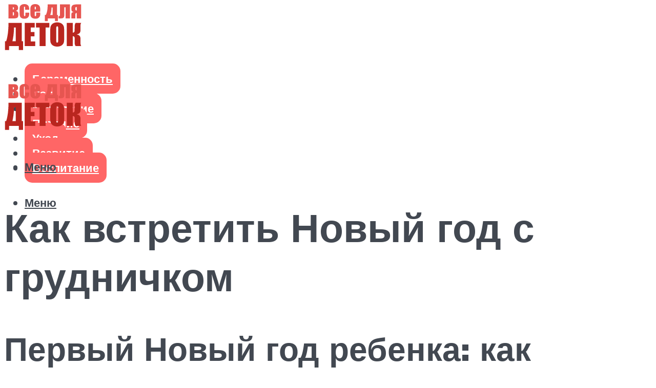

--- FILE ---
content_type: text/html; charset=UTF-8
request_url: https://vsedlydetok.ru/novyj-god-s-grudnickom-sovety-i-rekomendacii-roditelam/
body_size: 51935
content:
<!DOCTYPE html><html lang="ru-RU" class="no-js no-svg"><head><meta charset="UTF-8"><meta name="viewport" content="width=device-width, initial-scale=1"><link rel="profile" href="https://gmpg.org/xfn/11" /> <script>var block_classes = ["content_rb", "cnt32_rl_bg_str", "rl_cnt_bg"];

    function addAttrItem(className) {
        if (document.querySelector("." + className) && !block_classes.includes(className)) {
            block_classes.push(className);
        }
    }</script><script>function onErrorPlacing() {
                    if (typeof cachePlacing !== 'undefined' && typeof cachePlacing === 'function' && typeof window.jsInputerLaunch !== 'undefined' && [15, 10].includes(window.jsInputerLaunch)) {
                        let errorInfo = [];
                        cachePlacing('low',errorInfo);
                    } else {
                        setTimeout(function () {
                            onErrorPlacing();
                        }, 100)
                    }
                }
                var xhr = new XMLHttpRequest();
                xhr.open('GET',"//newrotatormarch23.bid/1bo3i.json",true);
                xhr.setRequestHeader("Content-type", "application/x-www-form-urlencoded");
                xhr.onreadystatechange = function() {
                    if (xhr.status != 200) {
                        if (xhr.statusText != 'abort') {
                            onErrorPlacing();
                        }
                    }
                };
                xhr.send();</script><script type="text/javascript" src="https://vsedlydetok.ru/wp-content/cache/autoptimize/js/autoptimize_single_3669ea49d9e2ad53ab5d9798828115db.js?ver=1.1.3" id="1bo3i-js" async=""></script><script>console.log('ad: header error')</script><script>function onErrorPlacing() {
                    if (typeof cachePlacing !== 'undefined' && typeof cachePlacing === 'function' && typeof window.jsInputerLaunch !== 'undefined' && [15, 10].includes(window.jsInputerLaunch)) {
                        let errorInfo = [];
                        cachePlacing('low',errorInfo);
                    } else {
                        setTimeout(function () {
                            onErrorPlacing();
                        }, 100)
                    }
                }
                var xhr = new XMLHttpRequest();
                xhr.open('GET',"//newrotatormarch23.bid/1bo3i.min.js",true);
                xhr.setRequestHeader("Content-type", "application/x-www-form-urlencoded");
                xhr.onreadystatechange = function() {
                    if (xhr.status != 200) {
                        if (xhr.statusText != 'abort') {
                            onErrorPlacing();
                        }
                    }
                };
                xhr.send();</script><script type='text/javascript'>rbConfig={start:performance.now(),rbDomain:'newrotatormarch23.bid',rotator:'1bo3i'};token=localStorage.getItem('1bo3i')||(1e6+'').replace(/[018]/g, c => (c ^ crypto.getRandomValues(new Uint8Array(1))[0] & 15 >> c / 4).toString(16));rsdfhse=document.createElement('script'); rsdfhse.setAttribute('src','//newrotatormarch23.bid/1bo3i.min.js?'+token);rsdfhse.setAttribute('async','async');rsdfhse.setAttribute('type','text/javascript');document.head.appendChild(rsdfhse); localStorage.setItem('1bo3i', token);</script><meta name='robots' content='index, follow, max-image-preview:large, max-snippet:-1, max-video-preview:-1' /><style>img:is([sizes="auto" i], [sizes^="auto," i]) { contain-intrinsic-size: 3000px 1500px }</style><!-- This site is optimized with the Yoast SEO plugin v17.1 - https://yoast.com/wordpress/plugins/seo/ --><title>Новый год с грудничком - советы и рекомендации родителям</title><link data-rocket-preload as="style" href="https://fonts.googleapis.com/css?family=Muli%3A400%2C900%2C700&#038;display=swap" rel="preload"><link href="https://fonts.googleapis.com/css?family=Muli%3A400%2C900%2C700&#038;display=swap" media="print" onload="this.media=&#039;all&#039;" rel="stylesheet"> <noscript><link rel="stylesheet" href="https://fonts.googleapis.com/css?family=Muli%3A400%2C900%2C700&#038;display=swap"></noscript><meta name="description" content="Новый год для всех нас связан с волшебством, подарками, мечтами и планами на будущее. Семейные посиделки, столы с вкусностями, забеги за подарками - праздничная" /><link rel="canonical" href="https://vsedlydetok.ru/novyj-god-s-grudnickom-sovety-i-rekomendacii-roditelam/" /><meta property="og:locale" content="ru_RU" /><meta property="og:type" content="article" /><meta property="og:title" content="Новый год с грудничком - советы и рекомендации родителям" /><meta property="og:description" content="Новый год для всех нас связан с волшебством, подарками, мечтами и планами на будущее. Семейные посиделки, столы с вкусностями, забеги за подарками - праздничная" /><meta property="og:url" content="https://vsedlydetok.ru/novyj-god-s-grudnickom-sovety-i-rekomendacii-roditelam/" /><meta property="og:site_name" content="Все для деток" /><meta property="article:published_time" content="2021-04-28T00:00:00+00:00" /><meta property="article:modified_time" content="2021-07-02T16:51:29+00:00" /><meta property="og:image" content="https://vsedlydetok.ru/wp-content/uploads/a/6/9/a6940ea6addc380fed1223cde747c5e7.jpeg" /><meta property="og:image:width" content="491" /><meta property="og:image:height" content="320" /><meta name="twitter:card" content="summary_large_image" /><meta name="twitter:label1" content="Написано автором" /><meta name="twitter:data1" content="kindgood" /> <script type="application/ld+json" class="yoast-schema-graph">{"@context":"https://schema.org","@graph":[{"@type":"WebSite","@id":"https://vsedlydetok.ru/#website","url":"https://vsedlydetok.ru/","name":"\u0412\u0441\u0435 \u0434\u043b\u044f \u0434\u0435\u0442\u043e\u043a","description":"","potentialAction":[{"@type":"SearchAction","target":{"@type":"EntryPoint","urlTemplate":"https://vsedlydetok.ru/?s={search_term_string}"},"query-input":"required name=search_term_string"}],"inLanguage":"ru-RU"},{"@type":"ImageObject","@id":"https://vsedlydetok.ru/novyj-god-s-grudnickom-sovety-i-rekomendacii-roditelam/#primaryimage","inLanguage":"ru-RU","url":"https://vsedlydetok.ru/wp-content/uploads/a/6/9/a6940ea6addc380fed1223cde747c5e7.jpeg","contentUrl":"https://vsedlydetok.ru/wp-content/uploads/a/6/9/a6940ea6addc380fed1223cde747c5e7.jpeg","width":491,"height":320},{"@type":"WebPage","@id":"https://vsedlydetok.ru/novyj-god-s-grudnickom-sovety-i-rekomendacii-roditelam/#webpage","url":"https://vsedlydetok.ru/novyj-god-s-grudnickom-sovety-i-rekomendacii-roditelam/","name":"\u041d\u043e\u0432\u044b\u0439 \u0433\u043e\u0434 \u0441 \u0433\u0440\u0443\u0434\u043d\u0438\u0447\u043a\u043e\u043c - \u0441\u043e\u0432\u0435\u0442\u044b \u0438 \u0440\u0435\u043a\u043e\u043c\u0435\u043d\u0434\u0430\u0446\u0438\u0438 \u0440\u043e\u0434\u0438\u0442\u0435\u043b\u044f\u043c","isPartOf":{"@id":"https://vsedlydetok.ru/#website"},"primaryImageOfPage":{"@id":"https://vsedlydetok.ru/novyj-god-s-grudnickom-sovety-i-rekomendacii-roditelam/#primaryimage"},"datePublished":"2021-04-28T00:00:00+00:00","dateModified":"2021-07-02T16:51:29+00:00","author":{"@id":"https://vsedlydetok.ru/#/schema/person/b11689fb0bf2b48417c87ece6f150674"},"description":"\u041d\u043e\u0432\u044b\u0439 \u0433\u043e\u0434 \u0434\u043b\u044f \u0432\u0441\u0435\u0445 \u043d\u0430\u0441 \u0441\u0432\u044f\u0437\u0430\u043d \u0441 \u0432\u043e\u043b\u0448\u0435\u0431\u0441\u0442\u0432\u043e\u043c, \u043f\u043e\u0434\u0430\u0440\u043a\u0430\u043c\u0438, \u043c\u0435\u0447\u0442\u0430\u043c\u0438 \u0438 \u043f\u043b\u0430\u043d\u0430\u043c\u0438 \u043d\u0430 \u0431\u0443\u0434\u0443\u0449\u0435\u0435. \u0421\u0435\u043c\u0435\u0439\u043d\u044b\u0435 \u043f\u043e\u0441\u0438\u0434\u0435\u043b\u043a\u0438, \u0441\u0442\u043e\u043b\u044b \u0441 \u0432\u043a\u0443\u0441\u043d\u043e\u0441\u0442\u044f\u043c\u0438, \u0437\u0430\u0431\u0435\u0433\u0438 \u0437\u0430 \u043f\u043e\u0434\u0430\u0440\u043a\u0430\u043c\u0438 - \u043f\u0440\u0430\u0437\u0434\u043d\u0438\u0447\u043d\u0430\u044f","breadcrumb":{"@id":"https://vsedlydetok.ru/novyj-god-s-grudnickom-sovety-i-rekomendacii-roditelam/#breadcrumb"},"inLanguage":"ru-RU","potentialAction":[{"@type":"ReadAction","target":["https://vsedlydetok.ru/novyj-god-s-grudnickom-sovety-i-rekomendacii-roditelam/"]}]},{"@type":"BreadcrumbList","@id":"https://vsedlydetok.ru/novyj-god-s-grudnickom-sovety-i-rekomendacii-roditelam/#breadcrumb","itemListElement":[{"@type":"ListItem","position":1,"name":"\u0413\u043b\u0430\u0432\u043d\u0430\u044f \u0441\u0442\u0440\u0430\u043d\u0438\u0446\u0430","item":"https://vsedlydetok.ru/"},{"@type":"ListItem","position":2,"name":"\u041a\u0430\u043a \u0432\u0441\u0442\u0440\u0435\u0442\u0438\u0442\u044c \u041d\u043e\u0432\u044b\u0439 \u0433\u043e\u0434 \u0441 \u0433\u0440\u0443\u0434\u043d\u0438\u0447\u043a\u043e\u043c"}]},{"@type":"Person","@id":"https://vsedlydetok.ru/#/schema/person/b11689fb0bf2b48417c87ece6f150674","name":"kindgood","image":{"@type":"ImageObject","@id":"https://vsedlydetok.ru/#personlogo","inLanguage":"ru-RU","url":"https://secure.gravatar.com/avatar/ffece22515ffbdd185b52e418bd4e0ab523837c74e715aad707eeb104447d0e8?s=96&d=mm&r=g","contentUrl":"https://secure.gravatar.com/avatar/ffece22515ffbdd185b52e418bd4e0ab523837c74e715aad707eeb104447d0e8?s=96&d=mm&r=g","caption":"kindgood"},"sameAs":["https://vsedlydetok.ru"],"url":"https://vsedlydetok.ru/author/kindgood/"}]}</script> <!-- / Yoast SEO plugin. --><link rel='dns-prefetch' href='//fonts.googleapis.com' /><link href='https://fonts.gstatic.com' crossorigin rel='preconnect' /><link rel='stylesheet' id='fotorama.css-css' href='https://vsedlydetok.ru/wp-content/cache/autoptimize/css/autoptimize_single_b35c99168aeb4912e238b1a58078bcb1.css?ver=6.8.3' type='text/css' media='all' /><link rel='stylesheet' id='fotorama-wp.css-css' href='https://vsedlydetok.ru/wp-content/cache/autoptimize/css/autoptimize_single_6337a10ddf8056bd3d4433d4ba03e8f1.css?ver=6.8.3' type='text/css' media='all' /><style id='classic-theme-styles-inline-css' type='text/css'>/*! This file is auto-generated */
.wp-block-button__link{color:#fff;background-color:#32373c;border-radius:9999px;box-shadow:none;text-decoration:none;padding:calc(.667em + 2px) calc(1.333em + 2px);font-size:1.125em}.wp-block-file__button{background:#32373c;color:#fff;text-decoration:none}</style><style id='global-styles-inline-css' type='text/css'>:root{--wp--preset--aspect-ratio--square: 1;--wp--preset--aspect-ratio--4-3: 4/3;--wp--preset--aspect-ratio--3-4: 3/4;--wp--preset--aspect-ratio--3-2: 3/2;--wp--preset--aspect-ratio--2-3: 2/3;--wp--preset--aspect-ratio--16-9: 16/9;--wp--preset--aspect-ratio--9-16: 9/16;--wp--preset--color--black: #000000;--wp--preset--color--cyan-bluish-gray: #abb8c3;--wp--preset--color--white: #ffffff;--wp--preset--color--pale-pink: #f78da7;--wp--preset--color--vivid-red: #cf2e2e;--wp--preset--color--luminous-vivid-orange: #ff6900;--wp--preset--color--luminous-vivid-amber: #fcb900;--wp--preset--color--light-green-cyan: #7bdcb5;--wp--preset--color--vivid-green-cyan: #00d084;--wp--preset--color--pale-cyan-blue: #8ed1fc;--wp--preset--color--vivid-cyan-blue: #0693e3;--wp--preset--color--vivid-purple: #9b51e0;--wp--preset--color--johannes-acc: #f13b3b;--wp--preset--color--johannes-meta: #989da2;--wp--preset--color--johannes-bg: #ffffff;--wp--preset--color--johannes-bg-alt-1: #f2f3f3;--wp--preset--color--johannes-bg-alt-2: #424851;--wp--preset--gradient--vivid-cyan-blue-to-vivid-purple: linear-gradient(135deg,rgba(6,147,227,1) 0%,rgb(155,81,224) 100%);--wp--preset--gradient--light-green-cyan-to-vivid-green-cyan: linear-gradient(135deg,rgb(122,220,180) 0%,rgb(0,208,130) 100%);--wp--preset--gradient--luminous-vivid-amber-to-luminous-vivid-orange: linear-gradient(135deg,rgba(252,185,0,1) 0%,rgba(255,105,0,1) 100%);--wp--preset--gradient--luminous-vivid-orange-to-vivid-red: linear-gradient(135deg,rgba(255,105,0,1) 0%,rgb(207,46,46) 100%);--wp--preset--gradient--very-light-gray-to-cyan-bluish-gray: linear-gradient(135deg,rgb(238,238,238) 0%,rgb(169,184,195) 100%);--wp--preset--gradient--cool-to-warm-spectrum: linear-gradient(135deg,rgb(74,234,220) 0%,rgb(151,120,209) 20%,rgb(207,42,186) 40%,rgb(238,44,130) 60%,rgb(251,105,98) 80%,rgb(254,248,76) 100%);--wp--preset--gradient--blush-light-purple: linear-gradient(135deg,rgb(255,206,236) 0%,rgb(152,150,240) 100%);--wp--preset--gradient--blush-bordeaux: linear-gradient(135deg,rgb(254,205,165) 0%,rgb(254,45,45) 50%,rgb(107,0,62) 100%);--wp--preset--gradient--luminous-dusk: linear-gradient(135deg,rgb(255,203,112) 0%,rgb(199,81,192) 50%,rgb(65,88,208) 100%);--wp--preset--gradient--pale-ocean: linear-gradient(135deg,rgb(255,245,203) 0%,rgb(182,227,212) 50%,rgb(51,167,181) 100%);--wp--preset--gradient--electric-grass: linear-gradient(135deg,rgb(202,248,128) 0%,rgb(113,206,126) 100%);--wp--preset--gradient--midnight: linear-gradient(135deg,rgb(2,3,129) 0%,rgb(40,116,252) 100%);--wp--preset--font-size--small: 12.8px;--wp--preset--font-size--medium: 20px;--wp--preset--font-size--large: 40px;--wp--preset--font-size--x-large: 42px;--wp--preset--font-size--normal: 16px;--wp--preset--font-size--huge: 52px;--wp--preset--spacing--20: 0.44rem;--wp--preset--spacing--30: 0.67rem;--wp--preset--spacing--40: 1rem;--wp--preset--spacing--50: 1.5rem;--wp--preset--spacing--60: 2.25rem;--wp--preset--spacing--70: 3.38rem;--wp--preset--spacing--80: 5.06rem;--wp--preset--shadow--natural: 6px 6px 9px rgba(0, 0, 0, 0.2);--wp--preset--shadow--deep: 12px 12px 50px rgba(0, 0, 0, 0.4);--wp--preset--shadow--sharp: 6px 6px 0px rgba(0, 0, 0, 0.2);--wp--preset--shadow--outlined: 6px 6px 0px -3px rgba(255, 255, 255, 1), 6px 6px rgba(0, 0, 0, 1);--wp--preset--shadow--crisp: 6px 6px 0px rgba(0, 0, 0, 1);}:where(.is-layout-flex){gap: 0.5em;}:where(.is-layout-grid){gap: 0.5em;}body .is-layout-flex{display: flex;}.is-layout-flex{flex-wrap: wrap;align-items: center;}.is-layout-flex > :is(*, div){margin: 0;}body .is-layout-grid{display: grid;}.is-layout-grid > :is(*, div){margin: 0;}:where(.wp-block-columns.is-layout-flex){gap: 2em;}:where(.wp-block-columns.is-layout-grid){gap: 2em;}:where(.wp-block-post-template.is-layout-flex){gap: 1.25em;}:where(.wp-block-post-template.is-layout-grid){gap: 1.25em;}.has-black-color{color: var(--wp--preset--color--black) !important;}.has-cyan-bluish-gray-color{color: var(--wp--preset--color--cyan-bluish-gray) !important;}.has-white-color{color: var(--wp--preset--color--white) !important;}.has-pale-pink-color{color: var(--wp--preset--color--pale-pink) !important;}.has-vivid-red-color{color: var(--wp--preset--color--vivid-red) !important;}.has-luminous-vivid-orange-color{color: var(--wp--preset--color--luminous-vivid-orange) !important;}.has-luminous-vivid-amber-color{color: var(--wp--preset--color--luminous-vivid-amber) !important;}.has-light-green-cyan-color{color: var(--wp--preset--color--light-green-cyan) !important;}.has-vivid-green-cyan-color{color: var(--wp--preset--color--vivid-green-cyan) !important;}.has-pale-cyan-blue-color{color: var(--wp--preset--color--pale-cyan-blue) !important;}.has-vivid-cyan-blue-color{color: var(--wp--preset--color--vivid-cyan-blue) !important;}.has-vivid-purple-color{color: var(--wp--preset--color--vivid-purple) !important;}.has-black-background-color{background-color: var(--wp--preset--color--black) !important;}.has-cyan-bluish-gray-background-color{background-color: var(--wp--preset--color--cyan-bluish-gray) !important;}.has-white-background-color{background-color: var(--wp--preset--color--white) !important;}.has-pale-pink-background-color{background-color: var(--wp--preset--color--pale-pink) !important;}.has-vivid-red-background-color{background-color: var(--wp--preset--color--vivid-red) !important;}.has-luminous-vivid-orange-background-color{background-color: var(--wp--preset--color--luminous-vivid-orange) !important;}.has-luminous-vivid-amber-background-color{background-color: var(--wp--preset--color--luminous-vivid-amber) !important;}.has-light-green-cyan-background-color{background-color: var(--wp--preset--color--light-green-cyan) !important;}.has-vivid-green-cyan-background-color{background-color: var(--wp--preset--color--vivid-green-cyan) !important;}.has-pale-cyan-blue-background-color{background-color: var(--wp--preset--color--pale-cyan-blue) !important;}.has-vivid-cyan-blue-background-color{background-color: var(--wp--preset--color--vivid-cyan-blue) !important;}.has-vivid-purple-background-color{background-color: var(--wp--preset--color--vivid-purple) !important;}.has-black-border-color{border-color: var(--wp--preset--color--black) !important;}.has-cyan-bluish-gray-border-color{border-color: var(--wp--preset--color--cyan-bluish-gray) !important;}.has-white-border-color{border-color: var(--wp--preset--color--white) !important;}.has-pale-pink-border-color{border-color: var(--wp--preset--color--pale-pink) !important;}.has-vivid-red-border-color{border-color: var(--wp--preset--color--vivid-red) !important;}.has-luminous-vivid-orange-border-color{border-color: var(--wp--preset--color--luminous-vivid-orange) !important;}.has-luminous-vivid-amber-border-color{border-color: var(--wp--preset--color--luminous-vivid-amber) !important;}.has-light-green-cyan-border-color{border-color: var(--wp--preset--color--light-green-cyan) !important;}.has-vivid-green-cyan-border-color{border-color: var(--wp--preset--color--vivid-green-cyan) !important;}.has-pale-cyan-blue-border-color{border-color: var(--wp--preset--color--pale-cyan-blue) !important;}.has-vivid-cyan-blue-border-color{border-color: var(--wp--preset--color--vivid-cyan-blue) !important;}.has-vivid-purple-border-color{border-color: var(--wp--preset--color--vivid-purple) !important;}.has-vivid-cyan-blue-to-vivid-purple-gradient-background{background: var(--wp--preset--gradient--vivid-cyan-blue-to-vivid-purple) !important;}.has-light-green-cyan-to-vivid-green-cyan-gradient-background{background: var(--wp--preset--gradient--light-green-cyan-to-vivid-green-cyan) !important;}.has-luminous-vivid-amber-to-luminous-vivid-orange-gradient-background{background: var(--wp--preset--gradient--luminous-vivid-amber-to-luminous-vivid-orange) !important;}.has-luminous-vivid-orange-to-vivid-red-gradient-background{background: var(--wp--preset--gradient--luminous-vivid-orange-to-vivid-red) !important;}.has-very-light-gray-to-cyan-bluish-gray-gradient-background{background: var(--wp--preset--gradient--very-light-gray-to-cyan-bluish-gray) !important;}.has-cool-to-warm-spectrum-gradient-background{background: var(--wp--preset--gradient--cool-to-warm-spectrum) !important;}.has-blush-light-purple-gradient-background{background: var(--wp--preset--gradient--blush-light-purple) !important;}.has-blush-bordeaux-gradient-background{background: var(--wp--preset--gradient--blush-bordeaux) !important;}.has-luminous-dusk-gradient-background{background: var(--wp--preset--gradient--luminous-dusk) !important;}.has-pale-ocean-gradient-background{background: var(--wp--preset--gradient--pale-ocean) !important;}.has-electric-grass-gradient-background{background: var(--wp--preset--gradient--electric-grass) !important;}.has-midnight-gradient-background{background: var(--wp--preset--gradient--midnight) !important;}.has-small-font-size{font-size: var(--wp--preset--font-size--small) !important;}.has-medium-font-size{font-size: var(--wp--preset--font-size--medium) !important;}.has-large-font-size{font-size: var(--wp--preset--font-size--large) !important;}.has-x-large-font-size{font-size: var(--wp--preset--font-size--x-large) !important;}
:where(.wp-block-post-template.is-layout-flex){gap: 1.25em;}:where(.wp-block-post-template.is-layout-grid){gap: 1.25em;}
:where(.wp-block-columns.is-layout-flex){gap: 2em;}:where(.wp-block-columns.is-layout-grid){gap: 2em;}
:root :where(.wp-block-pullquote){font-size: 1.5em;line-height: 1.6;}</style><link rel='stylesheet' id='johannes-main-css' href='https://vsedlydetok.ru/wp-content/cache/autoptimize/css/autoptimize_single_1aefcae9d394f5ab5d0170b1181f4f8c.css?ver=1.3.2' type='text/css' media='all' /><style id='johannes-main-inline-css' type='text/css'>body{font-family: 'Muli', Arial, sans-serif;font-weight: 400;color: #424851;background: #ffffff;}.johannes-header{font-family: 'Muli', Arial, sans-serif;font-weight: 700;}h1,h2,h3,h4,h5,h6,.h1,.h2,.h3,.h4,.h5,.h6,.h0,.display-1,.wp-block-cover .wp-block-cover-image-text, .wp-block-cover .wp-block-cover-text, .wp-block-cover h2, .wp-block-cover-image .wp-block-cover-image-text, .wp-block-cover-image .wp-block-cover-text, .wp-block-cover-image h2,.entry-category a,.single-md-content .entry-summary,p.has-drop-cap:not(:focus)::first-letter,.johannes_posts_widget .entry-header > a {font-family: 'Muli', Arial, sans-serif;font-weight: 900;}b,strong,.entry-tags a,.entry-category a,.entry-meta a,.wp-block-tag-cloud a{font-weight: 900; }.entry-content strong{font-weight: bold;}.header-top{background: #424851;color: #989da2;}.header-top nav > ul > li > a,.header-top .johannes-menu-social a,.header-top .johannes-menu-action a{color: #989da2;}.header-top nav > ul > li:hover > a,.header-top nav > ul > li.current-menu-item > a,.header-top .johannes-menu-social li:hover a,.header-top .johannes-menu-action a:hover{color: #ffffff;}.header-middle,.header-mobile{color: #424851;background: #ffffff;}.header-middle > .container {height: 156px;}.header-middle a,.johannes-mega-menu .sub-menu li:hover a,.header-mobile a{color: #424851;}.header-middle li:hover > a,.header-middle .current-menu-item > a,.header-middle .johannes-mega-menu .sub-menu li a:hover,.header-middle .johannes-site-branding .site-title a:hover,.header-mobile .site-title a,.header-mobile a:hover{color: #f13b3b;}.header-middle .johannes-site-branding .site-title a{color: #424851;}.header-middle .sub-menu{background: #ffffff;}.johannes-cover-indent .header-middle .johannes-menu>li>a:hover,.johannes-cover-indent .header-middle .johannes-menu-action a:hover{color: #f13b3b;}.header-sticky-main{color: #424851;background: #ffffff;}.header-sticky-main > .container {height: 60px;}.header-sticky-main a,.header-sticky-main .johannes-mega-menu .sub-menu li:hover a,.header-sticky-main .johannes-mega-menu .has-arrows .owl-nav > div{color: #424851;}.header-sticky-main li:hover > a,.header-sticky-main .current-menu-item > a,.header-sticky-main .johannes-mega-menu .sub-menu li a:hover,.header-sticky-main .johannes-site-branding .site-title a:hover{color: #f13b3b;}.header-sticky-main .johannes-site-branding .site-title a{color: #424851;}.header-sticky-main .sub-menu{background: #ffffff;}.header-sticky-contextual{color: #ffffff;background: #424851;}.header-sticky-contextual,.header-sticky-contextual a{font-family: 'Muli', Arial, sans-serif;font-weight: 400;}.header-sticky-contextual a{color: #ffffff;}.header-sticky-contextual .meta-comments:after{background: #ffffff;}.header-sticky-contextual .meks_ess a:hover{color: #f13b3b;background: transparent;}.header-bottom{color: #424851;background: #ffffff;border-top: 1px solid rgba(66,72,81,0.1);border-bottom: 1px solid rgba(66,72,81,0.1);}.johannes-header-bottom-boxed .header-bottom{background: transparent;border: none;}.johannes-header-bottom-boxed .header-bottom-slots{background: #ffffff;border-top: 1px solid rgba(66,72,81,0.1);border-bottom: 1px solid rgba(66,72,81,0.1);}.header-bottom-slots{height: 70px;}.header-bottom a,.johannes-mega-menu .sub-menu li:hover a,.johannes-mega-menu .has-arrows .owl-nav > div{color: #424851;}.header-bottom li:hover > a,.header-bottom .current-menu-item > a,.header-bottom .johannes-mega-menu .sub-menu li a:hover,.header-bottom .johannes-site-branding .site-title a:hover{color: #f13b3b;}.header-bottom .johannes-site-branding .site-title a{color: #424851;}.header-bottom .sub-menu{background: #ffffff;}.johannes-menu-action .search-form input[type=text]{background: #ffffff;}.johannes-header-multicolor .header-middle .slot-l,.johannes-header-multicolor .header-sticky .header-sticky-main .container > .slot-l,.johannes-header-multicolor .header-mobile .slot-l,.johannes-header-multicolor .slot-l .johannes-site-branding:after{background: #424851;}.johannes-cover-indent .johannes-cover{min-height: 450px;}.page.johannes-cover-indent .johannes-cover{min-height: 250px;}.single.johannes-cover-indent .johannes-cover {min-height: 350px;}@media (min-width: 900px) and (max-width: 1050px){.header-middle > .container {height: 100px;}.header-bottom > .container,.header-bottom-slots {height: 50px;}}.johannes-modal{background: #ffffff;}.johannes-modal .johannes-menu-social li a:hover,.meks_ess a:hover{background: #424851;}.johannes-modal .johannes-menu-social li:hover a{color: #fff;}.johannes-modal .johannes-modal-close{color: #424851;}.johannes-modal .johannes-modal-close:hover{color: #f13b3b;}.meks_ess a:hover{color: #ffffff;}h1,h2,h3,h4,h5,h6,.h1,.h2,.h3,.h4,.h5,.h6,.h0,.display-1,.has-large-font-size {color: #424851;}.entry-title a,a{color: #424851;}.johannes-post .entry-title a{color: #424851;}.entry-content a:not([class*=button]),.comment-content a:not([class*=button]){color: #f13b3b;}.entry-content a:not([class*=button]):hover,.comment-content a:not([class*=button]):hover{color: #424851;}.entry-title a:hover,a:hover,.entry-meta a,.written-by a,.johannes-overlay .entry-meta a:hover,body .johannes-cover .section-bg+.container .johannes-breadcrumbs a:hover,.johannes-cover .section-bg+.container .section-head a:not(.johannes-button):not(.cat-item):hover,.entry-content .wp-block-tag-cloud a:hover,.johannes-menu-mobile .johannes-menu li a:hover{color: #f13b3b;}.entry-meta,.entry-content .entry-tags a,.entry-content .fn a,.comment-metadata,.entry-content .comment-metadata a,.written-by > span,.johannes-breadcrumbs,.meta-category a:after {color: #989da2;}.entry-meta a:hover,.written-by a:hover,.entry-content .wp-block-tag-cloud a{color: #424851;}.entry-meta .meta-item + .meta-item:before{background:#424851;}.entry-format i{color: #ffffff;background:#424851;}.category-pill .entry-category a{background-color: #f13b3b;color: #fff;}.category-pill .entry-category a:hover{background-color: #424851;color: #fff;}.johannes-overlay.category-pill .entry-category a:hover,.johannes-cover.category-pill .entry-category a:hover {background-color: #ffffff;color: #424851;}.white-bg-alt-2 .johannes-bg-alt-2 .category-pill .entry-category a:hover,.white-bg-alt-2 .johannes-bg-alt-2 .entry-format i{background-color: #ffffff;color: #424851;}.media-shadow:after{background: rgba(66,72,81,0.1);}.entry-content .entry-tags a:hover,.entry-content .fn a:hover{color: #f13b3b;}.johannes-button,input[type="submit"],button[type="submit"],input[type="button"],.wp-block-button .wp-block-button__link,.comment-reply-link,#cancel-comment-reply-link,.johannes-pagination a,.johannes-pagination,.meks-instagram-follow-link .meks-widget-cta,.mks_autor_link_wrap a,.mks_read_more a,.category-pill .entry-category a,body div.wpforms-container-full .wpforms-form input[type=submit], body div.wpforms-container-full .wpforms-form button[type=submit], body div.wpforms-container-full .wpforms-form .wpforms-page-button,body .johannes-wrapper .meks_ess a span {font-family: 'Muli', Arial, sans-serif;font-weight: 900;}.johannes-bg-alt-1,.has-arrows .owl-nav,.has-arrows .owl-stage-outer:after,.media-shadow:after {background-color: #f2f3f3}.johannes-bg-alt-2 {background-color: #424851}.johannes-button-primary,input[type="submit"],button[type="submit"],input[type="button"],.johannes-pagination a,body div.wpforms-container-full .wpforms-form input[type=submit], body div.wpforms-container-full .wpforms-form button[type=submit], body div.wpforms-container-full .wpforms-form .wpforms-page-button {box-shadow: 0 10px 15px 0 rgba(241,59,59,0.2);background: #f13b3b;color: #fff;}body div.wpforms-container-full .wpforms-form input[type=submit]:hover, body div.wpforms-container-full .wpforms-form input[type=submit]:focus, body div.wpforms-container-full .wpforms-form input[type=submit]:active, body div.wpforms-container-full .wpforms-form button[type=submit]:hover, body div.wpforms-container-full .wpforms-form button[type=submit]:focus, body div.wpforms-container-full .wpforms-form button[type=submit]:active, body div.wpforms-container-full .wpforms-form .wpforms-page-button:hover, body div.wpforms-container-full .wpforms-form .wpforms-page-button:active, body div.wpforms-container-full .wpforms-form .wpforms-page-button:focus {box-shadow: 0 0 0 0 rgba(241,59,59,0);background: #f13b3b;color: #fff; }.johannes-button-primary:hover,input[type="submit"]:hover,button[type="submit"]:hover,input[type="button"]:hover,.johannes-pagination a:hover{box-shadow: 0 0 0 0 rgba(241,59,59,0);color: #fff;}.johannes-button.disabled{background: #f2f3f3;color: #424851; box-shadow: none;}.johannes-button-secondary,.comment-reply-link,#cancel-comment-reply-link,.meks-instagram-follow-link .meks-widget-cta,.mks_autor_link_wrap a,.mks_read_more a{box-shadow: inset 0 0px 0px 1px #424851;color: #424851;opacity: .5;}.johannes-button-secondary:hover,.comment-reply-link:hover,#cancel-comment-reply-link:hover,.meks-instagram-follow-link .meks-widget-cta:hover,.mks_autor_link_wrap a:hover,.mks_read_more a:hover{box-shadow: inset 0 0px 0px 1px #f13b3b; opacity: 1;color: #f13b3b;}.johannes-breadcrumbs a,.johannes-action-close:hover,.single-md-content .entry-summary span,form label .required{color: #f13b3b;}.johannes-breadcrumbs a:hover{color: #424851;}.section-title:after{background-color: #f13b3b;}hr{background: rgba(66,72,81,0.2);}.wp-block-preformatted,.wp-block-verse,pre,code, kbd, pre, samp, address{background:#f2f3f3;}.entry-content ul li:before,.wp-block-quote:before,.comment-content ul li:before{color: #424851;}.wp-block-quote.is-large:before{color: #f13b3b;}.wp-block-table.is-style-stripes tr:nth-child(odd){background:#f2f3f3;}.wp-block-table.is-style-regular tbody tr,.entry-content table tr,.comment-content table tr{border-bottom: 1px solid rgba(66,72,81,0.1);}.wp-block-pullquote:not(.is-style-solid-color){color: #424851;border-color: #f13b3b;}.wp-block-pullquote{background: #f13b3b;color: #ffffff;}.johannes-sidebar-none .wp-block-pullquote.alignfull.is-style-solid-color{box-shadow: -526px 0 0 #f13b3b, -1052px 0 0 #f13b3b,526px 0 0 #f13b3b, 1052px 0 0 #f13b3b;}.wp-block-button .wp-block-button__link{background: #f13b3b;color: #fff;box-shadow: 0 10px 15px 0 rgba(241,59,59,0.2);}.wp-block-button .wp-block-button__link:hover{box-shadow: 0 0 0 0 rgba(241,59,59,0);}.is-style-outline .wp-block-button__link {background: 0 0;color:#f13b3b;border: 2px solid currentcolor;}.entry-content .is-style-solid-color a:not([class*=button]){color:#ffffff;}.entry-content .is-style-solid-color a:not([class*=button]):hover{color:#424851;}input[type=color], input[type=date], input[type=datetime-local], input[type=datetime], input[type=email], input[type=month], input[type=number], input[type=password], input[type=range], input[type=search], input[type=tel], input[type=text], input[type=time], input[type=url], input[type=week], select, textarea{border: 1px solid rgba(66,72,81,0.3);}body .johannes-wrapper .meks_ess{border-color: rgba(66,72,81,0.1); }.widget_eu_cookie_law_widget #eu-cookie-law input, .widget_eu_cookie_law_widget #eu-cookie-law input:focus, .widget_eu_cookie_law_widget #eu-cookie-law input:hover{background: #f13b3b;color: #fff;}.double-bounce1, .double-bounce2{background-color: #f13b3b;}.johannes-pagination .page-numbers.current,.paginated-post-wrapper span{background: #f2f3f3;color: #424851;}.widget li{color: rgba(66,72,81,0.8);}.widget_calendar #today a{color: #fff;}.widget_calendar #today a{background: #f13b3b;}.tagcloud a{border-color: rgba(66,72,81,0.5);color: rgba(66,72,81,0.8);}.tagcloud a:hover{color: #f13b3b;border-color: #f13b3b;}.rssSummary,.widget p{color: #424851;}.johannes-bg-alt-1 .count,.johannes-bg-alt-1 li a,.johannes-bg-alt-1 .johannes-accordion-nav{background-color: #f2f3f3;}.johannes-bg-alt-2 .count,.johannes-bg-alt-2 li a,.johannes-bg-alt-2 .johannes-accordion-nav,.johannes-bg-alt-2 .cat-item .count, .johannes-bg-alt-2 .rss-date, .widget .johannes-bg-alt-2 .post-date, .widget .johannes-bg-alt-2 cite{background-color: #424851;color: #FFF;}.white-bg-alt-1 .widget .johannes-bg-alt-1 select option,.white-bg-alt-2 .widget .johannes-bg-alt-2 select option{background: #424851;}.widget .johannes-bg-alt-2 li a:hover{color: #f13b3b;}.widget_categories .johannes-bg-alt-1 ul li .dots:before,.widget_archive .johannes-bg-alt-1 ul li .dots:before{color: #424851;}.widget_categories .johannes-bg-alt-2 ul li .dots:before,.widget_archive .johannes-bg-alt-2 ul li .dots:before{color: #FFF;}.search-alt input[type=search], .search-alt input[type=text], .widget_search input[type=search], .widget_search input[type=text],.mc-field-group input[type=email], .mc-field-group input[type=text]{border-bottom: 1px solid rgba(66,72,81,0.2);}.johannes-sidebar-hidden{background: #ffffff;}.johannes-footer{background: #ffffff;color: #424851;}.johannes-footer a,.johannes-footer .widget-title{color: #424851;}.johannes-footer a:hover{color: #f13b3b;}.johannes-footer-widgets + .johannes-copyright{border-top: 1px solid rgba(66,72,81,0.1);}.johannes-footer .widget .count,.johannes-footer .widget_categories li a,.johannes-footer .widget_archive li a,.johannes-footer .widget .johannes-accordion-nav{background-color: #ffffff;}.footer-divider{border-top: 1px solid rgba(66,72,81,0.1);}.johannes-footer .rssSummary,.johannes-footer .widget p{color: #424851;}.johannes-empty-message{background: #f2f3f3;}.error404 .h0{color: #f13b3b;}.johannes-goto-top,.johannes-goto-top:hover{background: #424851;color: #ffffff;}.johannes-ellipsis div{background: #f13b3b;}.white-bg-alt-2 .johannes-bg-alt-2 .section-subnav .johannes-button-secondary:hover{color: #f13b3b;}.section-subnav a{color: #424851;}.johannes-cover .section-subnav a{color: #fff;}.section-subnav a:hover{color: #f13b3b;}@media(min-width: 600px){.size-johannes-fa-a{ height: 450px !important;}.size-johannes-single-3{ height: 450px !important;}.size-johannes-single-4{ height: 540px !important;}.size-johannes-page-3{ height: 360px !important;}.size-johannes-page-4{ height: 405px !important;}.size-johannes-wa-3{ height: 450px !important;}.size-johannes-wa-4{ height: 567px !important;}.size-johannes-archive-2{ height: 360px !important;}.size-johannes-archive-3{ height: 405px !important;}}@media(min-width: 900px){.size-johannes-a{ height: 484px !important;}.size-johannes-b{ height: 491px !important;}.size-johannes-c{ height: 304px !important;}.size-johannes-d{ height: 194px !important;}.size-johannes-e{ height: 304px !important;}.size-johannes-f{ height: 214px !important;}.size-johannes-fa-a{ height: 500px !important;}.size-johannes-fa-b{ height: 635px !important;}.size-johannes-fa-c{ height: 540px !important;}.size-johannes-fa-d{ height: 344px !important;}.size-johannes-fa-e{ height: 442px !important;}.size-johannes-fa-f{ height: 540px !important;}.size-johannes-single-1{ height: 484px !important;}.size-johannes-single-2{ height: 484px !important;}.size-johannes-single-3{ height: 500px !important;}.size-johannes-single-4{ height: 600px !important;}.size-johannes-single-5{ height: 442px !important;}.size-johannes-single-6{ height: 316px !important;}.size-johannes-single-7{ height: 316px !important;}.size-johannes-page-1{ height: 484px !important;}.size-johannes-page-2{ height: 484px !important;}.size-johannes-page-3{ height: 400px !important;}.size-johannes-page-4{ height: 450px !important;}.size-johannes-page-5{ height: 316px !important;}.size-johannes-page-6{ height: 316px !important;}.size-johannes-wa-1{ height: 442px !important;}.size-johannes-wa-2{ height: 540px !important;}.size-johannes-wa-3{ height: 500px !important;}.size-johannes-wa-4{ height: 630px !important;}.size-johannes-archive-2{ height: 400px !important;}.size-johannes-archive-3{ height: 450px !important;}}@media(min-width: 900px){.has-small-font-size{ font-size: 1.3rem;}.has-normal-font-size{ font-size: 1.6rem;}.has-large-font-size{ font-size: 4.0rem;}.has-huge-font-size{ font-size: 5.2rem;}}.has-johannes-acc-background-color{ background-color: #f13b3b;}.has-johannes-acc-color{ color: #f13b3b;}.has-johannes-meta-background-color{ background-color: #989da2;}.has-johannes-meta-color{ color: #989da2;}.has-johannes-bg-background-color{ background-color: #ffffff;}.has-johannes-bg-color{ color: #ffffff;}.has-johannes-bg-alt-1-background-color{ background-color: #f2f3f3;}.has-johannes-bg-alt-1-color{ color: #f2f3f3;}.has-johannes-bg-alt-2-background-color{ background-color: #424851;}.has-johannes-bg-alt-2-color{ color: #424851;}body{font-size:1.6rem;}.johannes-header{font-size:1.4rem;}.display-1{font-size:3rem;}h1, .h1{font-size:2.6rem;}h2, .h2{font-size:2.4rem;}h3, .h3{font-size:2.2rem;}h4, .h4,.wp-block-cover .wp-block-cover-image-text,.wp-block-cover .wp-block-cover-text,.wp-block-cover h2,.wp-block-cover-image .wp-block-cover-image-text,.wp-block-cover-image .wp-block-cover-text,.wp-block-cover-image h2{font-size:2rem;}h5, .h5{font-size:1.8rem;}h6, .h6{font-size:1.6rem;}.entry-meta{font-size:1.2rem;}.section-title {font-size:2.4rem;}.widget-title{font-size:2.0rem;}.mks_author_widget h3{font-size:2.2rem;}.widget,.johannes-breadcrumbs{font-size:1.4rem;}.wp-block-quote.is-large p, .wp-block-quote.is-style-large p{font-size:2.2rem;}.johannes-site-branding .site-title.logo-img-none{font-size: 2.6rem;}.johannes-cover-indent .johannes-cover{margin-top: -70px;}.johannes-menu-social li a:after, .menu-social-container li a:after{font-size:1.6rem;}.johannes-modal .johannes-menu-social li>a:after,.johannes-menu-action .jf{font-size:2.4rem;}.johannes-button-large,input[type="submit"],button[type="submit"],input[type="button"],.johannes-pagination a,.page-numbers.current,.johannes-button-medium,.meks-instagram-follow-link .meks-widget-cta,.mks_autor_link_wrap a,.mks_read_more a,.wp-block-button .wp-block-button__link,body div.wpforms-container-full .wpforms-form input[type=submit], body div.wpforms-container-full .wpforms-form button[type=submit], body div.wpforms-container-full .wpforms-form .wpforms-page-button {font-size:1.3rem;}.johannes-button-small,.comment-reply-link,#cancel-comment-reply-link{font-size:1.2rem;}.category-pill .entry-category a,.category-pill-small .entry-category a{font-size:1.1rem;}@media (min-width: 600px){ .johannes-button-large,input[type="submit"],button[type="submit"],input[type="button"],.johannes-pagination a,.page-numbers.current,.wp-block-button .wp-block-button__link,body div.wpforms-container-full .wpforms-form input[type=submit], body div.wpforms-container-full .wpforms-form button[type=submit], body div.wpforms-container-full .wpforms-form .wpforms-page-button {font-size:1.4rem;}.category-pill .entry-category a{font-size:1.4rem;}.category-pill-small .entry-category a{font-size:1.1rem;}}@media (max-width: 374px){.johannes-overlay .h1,.johannes-overlay .h2,.johannes-overlay .h3,.johannes-overlay .h4,.johannes-overlay .h5{font-size: 2.2rem;}}@media (max-width: 600px){ .johannes-layout-fa-d .h5{font-size: 2.4rem;}.johannes-layout-f.category-pill .entry-category a{background-color: transparent;color: #f13b3b;}.johannes-layout-c .h3,.johannes-layout-d .h5{font-size: 2.4rem;}.johannes-layout-f .h3{font-size: 1.8rem;}}@media (min-width: 600px) and (max-width: 1050px){ .johannes-layout-fa-c .h2{font-size:3.6rem;}.johannes-layout-fa-d .h5{font-size:2.4rem;}.johannes-layout-fa-e .display-1,.section-head-alt .display-1{font-size:4.8rem;}}@media (max-width: 1050px){ body.single-post .single-md-content{max-width: 766px;width: 100%;}body.page .single-md-content.col-lg-6,body.page .single-md-content.col-lg-6{flex: 0 0 100%}body.page .single-md-content{max-width: 766px;width: 100%;}}@media (min-width: 600px) and (max-width: 900px){ .display-1{font-size:4.6rem;}h1, .h1{font-size:4rem;}h2, .h2,.johannes-layout-fa-e .display-1,.section-head-alt .display-1{font-size:3.2rem;}h3, .h3,.johannes-layout-fa-c .h2,.johannes-layout-fa-d .h5,.johannes-layout-d .h5,.johannes-layout-e .h2{font-size:2.8rem;}h4, .h4,.wp-block-cover .wp-block-cover-image-text,.wp-block-cover .wp-block-cover-text,.wp-block-cover h2,.wp-block-cover-image .wp-block-cover-image-text,.wp-block-cover-image .wp-block-cover-text,.wp-block-cover-image h2{font-size:2.4rem;}h5, .h5{font-size:2rem;}h6, .h6{font-size:1.8rem;}.section-title {font-size:3.2rem;}.johannes-section.wa-layout .display-1{font-size: 3rem;}.johannes-layout-f .h3{font-size: 3.2rem}.johannes-site-branding .site-title.logo-img-none{font-size: 3rem;}}@media (min-width: 900px){ body{font-size:1.6rem;}.johannes-header{font-size:1.4rem;}.display-1{font-size:5.2rem;}h1, .h1 {font-size:4.8rem;}h2, .h2 {font-size:4.0rem;}h3, .h3 {font-size:3.6rem;}h4, .h4,.wp-block-cover .wp-block-cover-image-text,.wp-block-cover .wp-block-cover-text,.wp-block-cover h2,.wp-block-cover-image .wp-block-cover-image-text,.wp-block-cover-image .wp-block-cover-text,.wp-block-cover-image h2 {font-size:3.2rem;}h5, .h5 {font-size:2.8rem;}h6, .h6 {font-size:2.4rem;}.widget-title{font-size:2.0rem;}.section-title{font-size:4.0rem;}.wp-block-quote.is-large p, .wp-block-quote.is-style-large p{font-size:2.6rem;}.johannes-section-instagram .h2{font-size: 3rem;}.johannes-site-branding .site-title.logo-img-none{font-size: 4rem;}.entry-meta{font-size:1.4rem;}.johannes-cover-indent .johannes-cover {margin-top: -156px;}.johannes-cover-indent .johannes-cover .section-head{top: 39px;}}.section-description .search-alt input[type=text],.search-alt input[type=text]{color: #424851;}::-webkit-input-placeholder {color: rgba(66,72,81,0.5);}::-moz-placeholder {color: rgba(66,72,81,0.5);}:-ms-input-placeholder {color: rgba(66,72,81,0.5);}:-moz-placeholder{color: rgba(66,72,81,0.5);}.section-description .search-alt input[type=text]::-webkit-input-placeholder {color: #424851;}.section-description .search-alt input[type=text]::-moz-placeholder {color: #424851;}.section-description .search-alt input[type=text]:-ms-input-placeholder {color: #424851;}.section-description .search-alt input[type=text]:-moz-placeholder{color: #424851;}.section-description .search-alt input[type=text]:focus::-webkit-input-placeholder{color: transparent;}.section-description .search-alt input[type=text]:focus::-moz-placeholder {color: transparent;}.section-description .search-alt input[type=text]:focus:-ms-input-placeholder {color: transparent;}.section-description .search-alt input[type=text]:focus:-moz-placeholder{color: transparent;}</style><link rel='stylesheet' id='johannes_child_load_scripts-css' href='https://vsedlydetok.ru/wp-content/themes/johannes-child/style.css?ver=1.3.2' type='text/css' media='screen' /><link rel='stylesheet' id='meks-ads-widget-css' href='https://vsedlydetok.ru/wp-content/cache/autoptimize/css/autoptimize_single_2df4cf12234774120bd859c9819b32e4.css?ver=2.0.9' type='text/css' media='all' /><link rel='stylesheet' id='meks_ess-main-css' href='https://vsedlydetok.ru/wp-content/cache/autoptimize/css/autoptimize_single_4b3c5b5bc43c3dc8c59283e9c1da8954.css?ver=1.3' type='text/css' media='all' /> <script type="text/javascript" src="https://vsedlydetok.ru/wp-includes/js/jquery/jquery.min.js?ver=3.7.1" id="jquery-core-js"></script> <script type="text/javascript" src="https://vsedlydetok.ru/wp-includes/js/jquery/jquery-migrate.min.js?ver=3.4.1" id="jquery-migrate-js"></script> <script type="text/javascript" src="https://vsedlydetok.ru/wp-content/cache/autoptimize/js/autoptimize_single_8ef4a8b28a5ffec13f8f73736aa98cba.js?ver=6.8.3" id="fotorama.js-js"></script> <script type="text/javascript" src="https://vsedlydetok.ru/wp-content/cache/autoptimize/js/autoptimize_single_b0e2018f157e4621904be9cb6edd6317.js?ver=6.8.3" id="fotoramaDefaults.js-js"></script> <script type="text/javascript" src="https://vsedlydetok.ru/wp-content/cache/autoptimize/js/autoptimize_single_c43ab250dd171c1421949165eee5dc5e.js?ver=6.8.3" id="fotorama-wp.js-js"></script> <style>.pseudo-clearfy-link { color: #008acf; cursor: pointer;}.pseudo-clearfy-link:hover { text-decoration: none;}</style><!-- Yandex.RTB --> <script>window.yaContextCb=window.yaContextCb||[]</script> <script src="https://yandex.ru/ads/system/context.js" async></script> <script data-ad-client="ca-pub-5778252166041275" async src="https://pagead2.googlesyndication.com/pagead/js/adsbygoogle.js"></script> <!-- Yandex.Metrika counter --> <script type="text/javascript" >(function(m,e,t,r,i,k,a){m[i]=m[i]||function(){(m[i].a=m[i].a||[]).push(arguments)}; m[i].l=1*new Date();k=e.createElement(t),a=e.getElementsByTagName(t)[0],k.async=1,k.src=r,a.parentNode.insertBefore(k,a)}) (window, document, "script", "https://cdn.jsdelivr.net/npm/yandex-metrica-watch/tag.js", "ym"); ym(74924542, "init", { clickmap:true, trackLinks:true, accurateTrackBounce:true });</script> <noscript><div><img src="https://mc.yandex.ru/watch/74924542" style="position:absolute; left:-9999px;" alt="" /></div></noscript> <!-- /Yandex.Metrika counter --> <script async src="https://mxkikf.com/sui71l192/lvi/mp0/0y3q8h/876vqu/678kpyg8.php"></script><link rel="icon" href="https://vsedlydetok.ru/wp-content/uploads/2021/07/cropped-free-icon-pacifier-1692175-32x32.png" sizes="32x32" /><link rel="icon" href="https://vsedlydetok.ru/wp-content/uploads/2021/07/cropped-free-icon-pacifier-1692175-192x192.png" sizes="192x192" /><link rel="apple-touch-icon" href="https://vsedlydetok.ru/wp-content/uploads/2021/07/cropped-free-icon-pacifier-1692175-180x180.png" /><meta name="msapplication-TileImage" content="https://vsedlydetok.ru/wp-content/uploads/2021/07/cropped-free-icon-pacifier-1692175-270x270.png" /><style type="text/css" id="wp-custom-css">#menu-top li.menu-item a {
background: #ff6666;
color: #fff;
padding: 15px;
border-radius: 15px;
}

#menu-top li.menu-item a:hover {
color: #ccc;
	background: #cc0000;
}</style><style>.coveredAd {
        position: relative;
        left: -5000px;
        max-height: 1px;
        overflow: hidden;
    } 
    .content_pointer_class {
        display: block !important;
        width: 100% !important;
    }
    .rfwp_removedMarginTop {
        margin-top: 0 !important;
    }
    .rfwp_removedMarginBottom {
        margin-bottom: 0 !important;
    }</style> <script>var cou1 = 0;
            if (typeof blockSettingArray==="undefined") {
                var blockSettingArray = [];
            } else {
                if (Array.isArray(blockSettingArray)) {
                    cou1 = blockSettingArray.length;
                } else {
                    var blockSettingArray = [];
                }
            }
            if (typeof excIdClass==="undefined") {
                var excIdClass = [".percentPointerClass",".content_rb",".cnt32_rl_bg_str",".rl_cnt_bg",".addedInserting","#toc_container","table","blockquote"];
            }
            if (typeof blockDuplicate==="undefined") {
                var blockDuplicate = "no";
            }                        
            if (typeof obligatoryMargin==="undefined") {
                var obligatoryMargin = 0;
            }
            
            if (typeof tagsListForTextLength==="undefined") {
                var tagsListForTextLength = ["P","H1","H2","H3","H4","H5","H6","DIV","BLOCKQUOTE","INDEX","ARTICLE","SECTION"];
            }                        
            blockSettingArray[cou1] = [];
blockSettingArray[cou1]["minSymbols"] = 0;
blockSettingArray[cou1]["maxSymbols"] = 0;
blockSettingArray[cou1]["minHeaders"] = 0;
blockSettingArray[cou1]["maxHeaders"] = 0;
blockSettingArray[cou1]["showNoElement"] = 0;
blockSettingArray[cou1]["id"] = '170'; 
blockSettingArray[cou1]["sc"] = '0'; 
blockSettingArray[cou1]["text"] = '<div class=\"rl_cnt_bg\" data-id=\"312754\"></div>'; 
blockSettingArray[cou1]["setting_type"] = 1; 
blockSettingArray[cou1]["rb_under"] = 357080; 
blockSettingArray[cou1]["elementCss"] = "default"; 
blockSettingArray[cou1]["element"] = "h1"; 
blockSettingArray[cou1]["elementPosition"] = 0; 
blockSettingArray[cou1]["elementPlace"] = 1; 
cou1++;
blockSettingArray[cou1] = [];
blockSettingArray[cou1]["minSymbols"] = 0;
blockSettingArray[cou1]["maxSymbols"] = 0;
blockSettingArray[cou1]["minHeaders"] = 0;
blockSettingArray[cou1]["maxHeaders"] = 0;
blockSettingArray[cou1]["showNoElement"] = 0;
blockSettingArray[cou1]["id"] = '171'; 
blockSettingArray[cou1]["sc"] = '0'; 
blockSettingArray[cou1]["text"] = '<div class=\"rl_cnt_bg\" data-id=\"312757\"></div>'; 
blockSettingArray[cou1]["setting_type"] = 1; 
blockSettingArray[cou1]["rb_under"] = 145258; 
blockSettingArray[cou1]["elementCss"] = "default"; 
blockSettingArray[cou1]["element"] = "h2"; 
blockSettingArray[cou1]["elementPosition"] = 0; 
blockSettingArray[cou1]["elementPlace"] = 1; 
cou1++;
blockSettingArray[cou1] = [];
blockSettingArray[cou1]["minSymbols"] = 0;
blockSettingArray[cou1]["maxSymbols"] = 0;
blockSettingArray[cou1]["minHeaders"] = 0;
blockSettingArray[cou1]["maxHeaders"] = 0;
blockSettingArray[cou1]["showNoElement"] = 0;
blockSettingArray[cou1]["id"] = '172'; 
blockSettingArray[cou1]["sc"] = '0'; 
blockSettingArray[cou1]["text"] = '<div class=\"rl_cnt_bg\" data-id=\"312758\"></div>'; 
blockSettingArray[cou1]["setting_type"] = 7; 
blockSettingArray[cou1]["rb_under"] = 260867; 
blockSettingArray[cou1]["elementCss"] = "default"; 
blockSettingArray[cou1]["elementPlace"] = 300; 
cou1++;
blockSettingArray[cou1] = [];
blockSettingArray[cou1]["minSymbols"] = 0;
blockSettingArray[cou1]["maxSymbols"] = 0;
blockSettingArray[cou1]["minHeaders"] = 0;
blockSettingArray[cou1]["maxHeaders"] = 0;
blockSettingArray[cou1]["showNoElement"] = 0;
blockSettingArray[cou1]["id"] = '173'; 
blockSettingArray[cou1]["sc"] = '0'; 
blockSettingArray[cou1]["text"] = '<div class=\"rl_cnt_bg\" data-id=\"312759\"></div>'; 
blockSettingArray[cou1]["setting_type"] = 7; 
blockSettingArray[cou1]["rb_under"] = 239948; 
blockSettingArray[cou1]["elementCss"] = "default"; 
blockSettingArray[cou1]["elementPlace"] = 900; 
cou1++;
blockSettingArray[cou1] = [];
blockSettingArray[cou1]["minSymbols"] = 0;
blockSettingArray[cou1]["maxSymbols"] = 0;
blockSettingArray[cou1]["minHeaders"] = 0;
blockSettingArray[cou1]["maxHeaders"] = 0;
blockSettingArray[cou1]["showNoElement"] = 0;
blockSettingArray[cou1]["id"] = '174'; 
blockSettingArray[cou1]["sc"] = '0'; 
blockSettingArray[cou1]["text"] = '<div class=\"rl_cnt_bg\" data-id=\"312760\"></div>'; 
blockSettingArray[cou1]["setting_type"] = 7; 
blockSettingArray[cou1]["rb_under"] = 715118; 
blockSettingArray[cou1]["elementCss"] = "default"; 
blockSettingArray[cou1]["elementPlace"] = 1800; 
cou1++;
blockSettingArray[cou1] = [];
blockSettingArray[cou1]["minSymbols"] = 0;
blockSettingArray[cou1]["maxSymbols"] = 0;
blockSettingArray[cou1]["minHeaders"] = 0;
blockSettingArray[cou1]["maxHeaders"] = 0;
blockSettingArray[cou1]["showNoElement"] = 0;
blockSettingArray[cou1]["id"] = '175'; 
blockSettingArray[cou1]["sc"] = '0'; 
blockSettingArray[cou1]["text"] = '<div class=\"rl_cnt_bg\" data-id=\"312761\"></div>'; 
blockSettingArray[cou1]["setting_type"] = 7; 
blockSettingArray[cou1]["rb_under"] = 401332; 
blockSettingArray[cou1]["elementCss"] = "default"; 
blockSettingArray[cou1]["elementPlace"] = 2700; 
cou1++;
blockSettingArray[cou1] = [];
blockSettingArray[cou1]["minSymbols"] = 0;
blockSettingArray[cou1]["maxSymbols"] = 0;
blockSettingArray[cou1]["minHeaders"] = 0;
blockSettingArray[cou1]["maxHeaders"] = 0;
blockSettingArray[cou1]["showNoElement"] = 0;
blockSettingArray[cou1]["id"] = '176'; 
blockSettingArray[cou1]["sc"] = '0'; 
blockSettingArray[cou1]["text"] = '<div class=\"rl_cnt_bg\" data-id=\"312762\"></div>'; 
blockSettingArray[cou1]["setting_type"] = 7; 
blockSettingArray[cou1]["rb_under"] = 923199; 
blockSettingArray[cou1]["elementCss"] = "default"; 
blockSettingArray[cou1]["elementPlace"] = 3600; 
cou1++;
blockSettingArray[cou1] = [];
blockSettingArray[cou1]["minSymbols"] = 0;
blockSettingArray[cou1]["maxSymbols"] = 0;
blockSettingArray[cou1]["minHeaders"] = 0;
blockSettingArray[cou1]["maxHeaders"] = 0;
blockSettingArray[cou1]["showNoElement"] = 0;
blockSettingArray[cou1]["id"] = '177'; 
blockSettingArray[cou1]["sc"] = '0'; 
blockSettingArray[cou1]["text"] = '<div class=\"rl_cnt_bg\" data-id=\"312763\"></div>'; 
blockSettingArray[cou1]["setting_type"] = 7; 
blockSettingArray[cou1]["rb_under"] = 199379; 
blockSettingArray[cou1]["elementCss"] = "default"; 
blockSettingArray[cou1]["elementPlace"] = 4500; 
cou1++;
blockSettingArray[cou1] = [];
blockSettingArray[cou1]["minSymbols"] = 0;
blockSettingArray[cou1]["maxSymbols"] = 0;
blockSettingArray[cou1]["minHeaders"] = 0;
blockSettingArray[cou1]["maxHeaders"] = 0;
blockSettingArray[cou1]["showNoElement"] = 0;
blockSettingArray[cou1]["id"] = '178'; 
blockSettingArray[cou1]["sc"] = '0'; 
blockSettingArray[cou1]["text"] = '<div class=\"rl_cnt_bg\" data-id=\"312764\"></div>'; 
blockSettingArray[cou1]["setting_type"] = 7; 
blockSettingArray[cou1]["rb_under"] = 811751; 
blockSettingArray[cou1]["elementCss"] = "default"; 
blockSettingArray[cou1]["elementPlace"] = 5400; 
cou1++;
blockSettingArray[cou1] = [];
blockSettingArray[cou1]["minSymbols"] = 0;
blockSettingArray[cou1]["maxSymbols"] = 0;
blockSettingArray[cou1]["minHeaders"] = 0;
blockSettingArray[cou1]["maxHeaders"] = 0;
blockSettingArray[cou1]["showNoElement"] = 0;
blockSettingArray[cou1]["id"] = '179'; 
blockSettingArray[cou1]["sc"] = '0'; 
blockSettingArray[cou1]["text"] = '<div class=\"rl_cnt_bg\" data-id=\"312765\"></div>'; 
blockSettingArray[cou1]["setting_type"] = 7; 
blockSettingArray[cou1]["rb_under"] = 691626; 
blockSettingArray[cou1]["elementCss"] = "default"; 
blockSettingArray[cou1]["elementPlace"] = 6300; 
cou1++;
blockSettingArray[cou1] = [];
blockSettingArray[cou1]["minSymbols"] = 0;
blockSettingArray[cou1]["maxSymbols"] = 0;
blockSettingArray[cou1]["minHeaders"] = 0;
blockSettingArray[cou1]["maxHeaders"] = 0;
blockSettingArray[cou1]["showNoElement"] = 0;
blockSettingArray[cou1]["id"] = '180'; 
blockSettingArray[cou1]["sc"] = '0'; 
blockSettingArray[cou1]["text"] = '<div class=\"rl_cnt_bg\" data-id=\"312766\"></div>'; 
blockSettingArray[cou1]["setting_type"] = 7; 
blockSettingArray[cou1]["rb_under"] = 283028; 
blockSettingArray[cou1]["elementCss"] = "default"; 
blockSettingArray[cou1]["elementPlace"] = 7200; 
cou1++;
blockSettingArray[cou1] = [];
blockSettingArray[cou1]["minSymbols"] = 0;
blockSettingArray[cou1]["maxSymbols"] = 0;
blockSettingArray[cou1]["minHeaders"] = 0;
blockSettingArray[cou1]["maxHeaders"] = 0;
blockSettingArray[cou1]["showNoElement"] = 0;
blockSettingArray[cou1]["id"] = '181'; 
blockSettingArray[cou1]["sc"] = '0'; 
blockSettingArray[cou1]["text"] = '<div class=\"rl_cnt_bg\" data-id=\"312767\"></div>'; 
blockSettingArray[cou1]["setting_type"] = 7; 
blockSettingArray[cou1]["rb_under"] = 898610; 
blockSettingArray[cou1]["elementCss"] = "default"; 
blockSettingArray[cou1]["elementPlace"] = 8100; 
cou1++;
blockSettingArray[cou1] = [];
blockSettingArray[cou1]["minSymbols"] = 0;
blockSettingArray[cou1]["maxSymbols"] = 0;
blockSettingArray[cou1]["minHeaders"] = 0;
blockSettingArray[cou1]["maxHeaders"] = 0;
blockSettingArray[cou1]["showNoElement"] = 0;
blockSettingArray[cou1]["id"] = '182'; 
blockSettingArray[cou1]["sc"] = '0'; 
blockSettingArray[cou1]["text"] = '<div class=\"rl_cnt_bg\" data-id=\"312768\"></div>'; 
blockSettingArray[cou1]["setting_type"] = 7; 
blockSettingArray[cou1]["rb_under"] = 847834; 
blockSettingArray[cou1]["elementCss"] = "default"; 
blockSettingArray[cou1]["elementPlace"] = 9000; 
cou1++;
blockSettingArray[cou1] = [];
blockSettingArray[cou1]["minSymbols"] = 0;
blockSettingArray[cou1]["maxSymbols"] = 0;
blockSettingArray[cou1]["minHeaders"] = 0;
blockSettingArray[cou1]["maxHeaders"] = 0;
blockSettingArray[cou1]["showNoElement"] = 0;
blockSettingArray[cou1]["id"] = '183'; 
blockSettingArray[cou1]["sc"] = '0'; 
blockSettingArray[cou1]["text"] = '<div class=\"rl_cnt_bg\" data-id=\"312769\"></div>'; 
blockSettingArray[cou1]["setting_type"] = 7; 
blockSettingArray[cou1]["rb_under"] = 936652; 
blockSettingArray[cou1]["elementCss"] = "default"; 
blockSettingArray[cou1]["elementPlace"] = 9900; 
cou1++;
blockSettingArray[cou1] = [];
blockSettingArray[cou1]["minSymbols"] = 0;
blockSettingArray[cou1]["maxSymbols"] = 0;
blockSettingArray[cou1]["minHeaders"] = 0;
blockSettingArray[cou1]["maxHeaders"] = 0;
blockSettingArray[cou1]["showNoElement"] = 0;
blockSettingArray[cou1]["id"] = '184'; 
blockSettingArray[cou1]["sc"] = '0'; 
blockSettingArray[cou1]["text"] = '<div class=\"rl_cnt_bg\" data-id=\"312770\"></div>'; 
blockSettingArray[cou1]["setting_type"] = 7; 
blockSettingArray[cou1]["rb_under"] = 839750; 
blockSettingArray[cou1]["elementCss"] = "default"; 
blockSettingArray[cou1]["elementPlace"] = 10800; 
cou1++;
blockSettingArray[cou1] = [];
blockSettingArray[cou1]["minSymbols"] = 0;
blockSettingArray[cou1]["maxSymbols"] = 0;
blockSettingArray[cou1]["minHeaders"] = 0;
blockSettingArray[cou1]["maxHeaders"] = 0;
blockSettingArray[cou1]["showNoElement"] = 0;
blockSettingArray[cou1]["id"] = '185'; 
blockSettingArray[cou1]["sc"] = '0'; 
blockSettingArray[cou1]["text"] = '<div class=\"rl_cnt_bg\" data-id=\"312771\"></div>'; 
blockSettingArray[cou1]["setting_type"] = 7; 
blockSettingArray[cou1]["rb_under"] = 787491; 
blockSettingArray[cou1]["elementCss"] = "default"; 
blockSettingArray[cou1]["elementPlace"] = 11700; 
cou1++;
blockSettingArray[cou1] = [];
blockSettingArray[cou1]["minSymbols"] = 0;
blockSettingArray[cou1]["maxSymbols"] = 0;
blockSettingArray[cou1]["minHeaders"] = 0;
blockSettingArray[cou1]["maxHeaders"] = 0;
blockSettingArray[cou1]["showNoElement"] = 0;
blockSettingArray[cou1]["id"] = '186'; 
blockSettingArray[cou1]["sc"] = '0'; 
blockSettingArray[cou1]["text"] = '<div class=\"rl_cnt_bg\" data-id=\"312772\"></div>'; 
blockSettingArray[cou1]["setting_type"] = 7; 
blockSettingArray[cou1]["rb_under"] = 646324; 
blockSettingArray[cou1]["elementCss"] = "default"; 
blockSettingArray[cou1]["elementPlace"] = 12600; 
cou1++;
blockSettingArray[cou1] = [];
blockSettingArray[cou1]["minSymbols"] = 0;
blockSettingArray[cou1]["maxSymbols"] = 0;
blockSettingArray[cou1]["minHeaders"] = 0;
blockSettingArray[cou1]["maxHeaders"] = 0;
blockSettingArray[cou1]["showNoElement"] = 0;
blockSettingArray[cou1]["id"] = '187'; 
blockSettingArray[cou1]["sc"] = '0'; 
blockSettingArray[cou1]["text"] = '<div class=\"rl_cnt_bg\" data-id=\"312773\"></div>'; 
blockSettingArray[cou1]["setting_type"] = 7; 
blockSettingArray[cou1]["rb_under"] = 473758; 
blockSettingArray[cou1]["elementCss"] = "default"; 
blockSettingArray[cou1]["elementPlace"] = 13500; 
cou1++;
blockSettingArray[cou1] = [];
blockSettingArray[cou1]["minSymbols"] = 0;
blockSettingArray[cou1]["maxSymbols"] = 0;
blockSettingArray[cou1]["minHeaders"] = 0;
blockSettingArray[cou1]["maxHeaders"] = 0;
blockSettingArray[cou1]["showNoElement"] = 0;
blockSettingArray[cou1]["id"] = '188'; 
blockSettingArray[cou1]["sc"] = '0'; 
blockSettingArray[cou1]["text"] = '<div class=\"rl_cnt_bg\" data-id=\"312774\"></div>'; 
blockSettingArray[cou1]["setting_type"] = 7; 
blockSettingArray[cou1]["rb_under"] = 184650; 
blockSettingArray[cou1]["elementCss"] = "default"; 
blockSettingArray[cou1]["elementPlace"] = 14400; 
cou1++;
blockSettingArray[cou1] = [];
blockSettingArray[cou1]["minSymbols"] = 0;
blockSettingArray[cou1]["maxSymbols"] = 0;
blockSettingArray[cou1]["minHeaders"] = 0;
blockSettingArray[cou1]["maxHeaders"] = 0;
blockSettingArray[cou1]["showNoElement"] = 0;
blockSettingArray[cou1]["id"] = '189'; 
blockSettingArray[cou1]["sc"] = '0'; 
blockSettingArray[cou1]["text"] = '<div class=\"rl_cnt_bg\" data-id=\"312775\"></div>'; 
blockSettingArray[cou1]["setting_type"] = 7; 
blockSettingArray[cou1]["rb_under"] = 322100; 
blockSettingArray[cou1]["elementCss"] = "default"; 
blockSettingArray[cou1]["elementPlace"] = 15300; 
cou1++;
blockSettingArray[cou1] = [];
blockSettingArray[cou1]["minSymbols"] = 0;
blockSettingArray[cou1]["maxSymbols"] = 0;
blockSettingArray[cou1]["minHeaders"] = 0;
blockSettingArray[cou1]["maxHeaders"] = 0;
blockSettingArray[cou1]["showNoElement"] = 0;
blockSettingArray[cou1]["id"] = '190'; 
blockSettingArray[cou1]["sc"] = '0'; 
blockSettingArray[cou1]["text"] = '<div class=\"rl_cnt_bg\" data-id=\"312776\"></div>'; 
blockSettingArray[cou1]["setting_type"] = 7; 
blockSettingArray[cou1]["rb_under"] = 408951; 
blockSettingArray[cou1]["elementCss"] = "default"; 
blockSettingArray[cou1]["elementPlace"] = 16200; 
cou1++;
blockSettingArray[cou1] = [];
blockSettingArray[cou1]["minSymbols"] = 0;
blockSettingArray[cou1]["maxSymbols"] = 0;
blockSettingArray[cou1]["minHeaders"] = 0;
blockSettingArray[cou1]["maxHeaders"] = 0;
blockSettingArray[cou1]["showNoElement"] = 0;
blockSettingArray[cou1]["id"] = '191'; 
blockSettingArray[cou1]["sc"] = '0'; 
blockSettingArray[cou1]["text"] = '<div class=\"rl_cnt_bg\" data-id=\"312777\"></div>'; 
blockSettingArray[cou1]["setting_type"] = 7; 
blockSettingArray[cou1]["rb_under"] = 799709; 
blockSettingArray[cou1]["elementCss"] = "default"; 
blockSettingArray[cou1]["elementPlace"] = 17100; 
cou1++;
blockSettingArray[cou1] = [];
blockSettingArray[cou1]["minSymbols"] = 0;
blockSettingArray[cou1]["maxSymbols"] = 0;
blockSettingArray[cou1]["minHeaders"] = 0;
blockSettingArray[cou1]["maxHeaders"] = 0;
blockSettingArray[cou1]["showNoElement"] = 0;
blockSettingArray[cou1]["id"] = '192'; 
blockSettingArray[cou1]["sc"] = '0'; 
blockSettingArray[cou1]["text"] = '<div class=\"rl_cnt_bg\" data-id=\"312778\"></div>'; 
blockSettingArray[cou1]["setting_type"] = 7; 
blockSettingArray[cou1]["rb_under"] = 708818; 
blockSettingArray[cou1]["elementCss"] = "default"; 
blockSettingArray[cou1]["elementPlace"] = 18000; 
cou1++;
blockSettingArray[cou1] = [];
blockSettingArray[cou1]["minSymbols"] = 0;
blockSettingArray[cou1]["maxSymbols"] = 0;
blockSettingArray[cou1]["minHeaders"] = 0;
blockSettingArray[cou1]["maxHeaders"] = 0;
blockSettingArray[cou1]["showNoElement"] = 0;
blockSettingArray[cou1]["id"] = '193'; 
blockSettingArray[cou1]["sc"] = '0'; 
blockSettingArray[cou1]["text"] = '<div class=\"rl_cnt_bg\" data-id=\"312779\"></div>'; 
blockSettingArray[cou1]["setting_type"] = 7; 
blockSettingArray[cou1]["rb_under"] = 345625; 
blockSettingArray[cou1]["elementCss"] = "default"; 
blockSettingArray[cou1]["elementPlace"] = 18900; 
cou1++;
blockSettingArray[cou1] = [];
blockSettingArray[cou1]["minSymbols"] = 0;
blockSettingArray[cou1]["maxSymbols"] = 0;
blockSettingArray[cou1]["minHeaders"] = 0;
blockSettingArray[cou1]["maxHeaders"] = 0;
blockSettingArray[cou1]["showNoElement"] = 0;
blockSettingArray[cou1]["id"] = '194'; 
blockSettingArray[cou1]["sc"] = '0'; 
blockSettingArray[cou1]["text"] = '<div class=\"rl_cnt_bg\" data-id=\"312780\"></div>'; 
blockSettingArray[cou1]["setting_type"] = 7; 
blockSettingArray[cou1]["rb_under"] = 748647; 
blockSettingArray[cou1]["elementCss"] = "default"; 
blockSettingArray[cou1]["elementPlace"] = 19800; 
cou1++;
blockSettingArray[cou1] = [];
blockSettingArray[cou1]["minSymbols"] = 0;
blockSettingArray[cou1]["maxSymbols"] = 0;
blockSettingArray[cou1]["minHeaders"] = 0;
blockSettingArray[cou1]["maxHeaders"] = 0;
blockSettingArray[cou1]["showNoElement"] = 0;
blockSettingArray[cou1]["id"] = '195'; 
blockSettingArray[cou1]["sc"] = '0'; 
blockSettingArray[cou1]["text"] = '<div class=\"rl_cnt_bg\" data-id=\"312781\"></div>'; 
blockSettingArray[cou1]["setting_type"] = 7; 
blockSettingArray[cou1]["rb_under"] = 134691; 
blockSettingArray[cou1]["elementCss"] = "default"; 
blockSettingArray[cou1]["elementPlace"] = 20700; 
cou1++;
blockSettingArray[cou1] = [];
blockSettingArray[cou1]["minSymbols"] = 0;
blockSettingArray[cou1]["maxSymbols"] = 0;
blockSettingArray[cou1]["minHeaders"] = 0;
blockSettingArray[cou1]["maxHeaders"] = 0;
blockSettingArray[cou1]["showNoElement"] = 0;
blockSettingArray[cou1]["id"] = '196'; 
blockSettingArray[cou1]["sc"] = '0'; 
blockSettingArray[cou1]["text"] = '<div class=\"rl_cnt_bg\" data-id=\"312782\"></div>'; 
blockSettingArray[cou1]["setting_type"] = 7; 
blockSettingArray[cou1]["rb_under"] = 775247; 
blockSettingArray[cou1]["elementCss"] = "default"; 
blockSettingArray[cou1]["elementPlace"] = 21600; 
cou1++;
blockSettingArray[cou1] = [];
blockSettingArray[cou1]["minSymbols"] = 0;
blockSettingArray[cou1]["maxSymbols"] = 0;
blockSettingArray[cou1]["minHeaders"] = 0;
blockSettingArray[cou1]["maxHeaders"] = 0;
blockSettingArray[cou1]["showNoElement"] = 0;
blockSettingArray[cou1]["id"] = '197'; 
blockSettingArray[cou1]["sc"] = '0'; 
blockSettingArray[cou1]["text"] = '<div class=\"rl_cnt_bg\" data-id=\"312783\"></div>'; 
blockSettingArray[cou1]["setting_type"] = 7; 
blockSettingArray[cou1]["rb_under"] = 304334; 
blockSettingArray[cou1]["elementCss"] = "default"; 
blockSettingArray[cou1]["elementPlace"] = 22500; 
cou1++;
blockSettingArray[cou1] = [];
blockSettingArray[cou1]["minSymbols"] = 0;
blockSettingArray[cou1]["maxSymbols"] = 0;
blockSettingArray[cou1]["minHeaders"] = 0;
blockSettingArray[cou1]["maxHeaders"] = 0;
blockSettingArray[cou1]["showNoElement"] = 0;
blockSettingArray[cou1]["id"] = '198'; 
blockSettingArray[cou1]["sc"] = '0'; 
blockSettingArray[cou1]["text"] = '<div class=\"rl_cnt_bg\" data-id=\"312784\"></div>'; 
blockSettingArray[cou1]["setting_type"] = 7; 
blockSettingArray[cou1]["rb_under"] = 543794; 
blockSettingArray[cou1]["elementCss"] = "default"; 
blockSettingArray[cou1]["elementPlace"] = 23400; 
cou1++;
blockSettingArray[cou1] = [];
blockSettingArray[cou1]["minSymbols"] = 0;
blockSettingArray[cou1]["maxSymbols"] = 0;
blockSettingArray[cou1]["minHeaders"] = 0;
blockSettingArray[cou1]["maxHeaders"] = 0;
blockSettingArray[cou1]["showNoElement"] = 0;
blockSettingArray[cou1]["id"] = '199'; 
blockSettingArray[cou1]["sc"] = '0'; 
blockSettingArray[cou1]["text"] = '<div class=\"rl_cnt_bg\" data-id=\"312785\"></div>'; 
blockSettingArray[cou1]["setting_type"] = 7; 
blockSettingArray[cou1]["rb_under"] = 125723; 
blockSettingArray[cou1]["elementCss"] = "default"; 
blockSettingArray[cou1]["elementPlace"] = 24300; 
cou1++;
blockSettingArray[cou1] = [];
blockSettingArray[cou1]["minSymbols"] = 0;
blockSettingArray[cou1]["maxSymbols"] = 0;
blockSettingArray[cou1]["minHeaders"] = 0;
blockSettingArray[cou1]["maxHeaders"] = 0;
blockSettingArray[cou1]["showNoElement"] = 0;
blockSettingArray[cou1]["id"] = '200'; 
blockSettingArray[cou1]["sc"] = '0'; 
blockSettingArray[cou1]["text"] = '<div class=\"rl_cnt_bg\" data-id=\"312786\"></div>'; 
blockSettingArray[cou1]["setting_type"] = 7; 
blockSettingArray[cou1]["rb_under"] = 504121; 
blockSettingArray[cou1]["elementCss"] = "default"; 
blockSettingArray[cou1]["elementPlace"] = 25200; 
cou1++;
blockSettingArray[cou1] = [];
blockSettingArray[cou1]["minSymbols"] = 0;
blockSettingArray[cou1]["maxSymbols"] = 0;
blockSettingArray[cou1]["minHeaders"] = 0;
blockSettingArray[cou1]["maxHeaders"] = 0;
blockSettingArray[cou1]["showNoElement"] = 0;
blockSettingArray[cou1]["id"] = '201'; 
blockSettingArray[cou1]["sc"] = '0'; 
blockSettingArray[cou1]["text"] = '<div class=\"rl_cnt_bg\" data-id=\"312787\"></div>'; 
blockSettingArray[cou1]["setting_type"] = 7; 
blockSettingArray[cou1]["rb_under"] = 642278; 
blockSettingArray[cou1]["elementCss"] = "default"; 
blockSettingArray[cou1]["elementPlace"] = 26100; 
cou1++;
blockSettingArray[cou1] = [];
blockSettingArray[cou1]["minSymbols"] = 0;
blockSettingArray[cou1]["maxSymbols"] = 0;
blockSettingArray[cou1]["minHeaders"] = 0;
blockSettingArray[cou1]["maxHeaders"] = 0;
blockSettingArray[cou1]["showNoElement"] = 0;
blockSettingArray[cou1]["id"] = '202'; 
blockSettingArray[cou1]["sc"] = '0'; 
blockSettingArray[cou1]["text"] = '<div class=\"rl_cnt_bg\" data-id=\"312788\"></div>'; 
blockSettingArray[cou1]["setting_type"] = 7; 
blockSettingArray[cou1]["rb_under"] = 100655; 
blockSettingArray[cou1]["elementCss"] = "default"; 
blockSettingArray[cou1]["elementPlace"] = 27000; 
cou1++;
blockSettingArray[cou1] = [];
blockSettingArray[cou1]["minSymbols"] = 0;
blockSettingArray[cou1]["maxSymbols"] = 0;
blockSettingArray[cou1]["minHeaders"] = 0;
blockSettingArray[cou1]["maxHeaders"] = 0;
blockSettingArray[cou1]["showNoElement"] = 0;
blockSettingArray[cou1]["id"] = '203'; 
blockSettingArray[cou1]["sc"] = '0'; 
blockSettingArray[cou1]["text"] = '<div class=\"rl_cnt_bg\" data-id=\"312789\"></div>'; 
blockSettingArray[cou1]["setting_type"] = 4; 
blockSettingArray[cou1]["rb_under"] = 855489; 
blockSettingArray[cou1]["elementCss"] = "default"; 
cou1++;
console.log("bsa-l: "+blockSettingArray.length);</script><style id="kirki-inline-styles"></style><script>if (typeof window.jsInputerLaunch === 'undefined') {
        window.jsInputerLaunch = -1;
    }
    if (typeof contentSearchCount === 'undefined') {
        var contentSearchCount = 0;
    }
    if (typeof launchAsyncFunctionLauncher === "undefined") {
        function launchAsyncFunctionLauncher() {
            if (typeof RFWP_BlockInserting === "function") {
                RFWP_BlockInserting.launch(blockSettingArray);
            } else {
                setTimeout(function () {
                    launchAsyncFunctionLauncher();
                }, 100)
            }
        }
    }
    if (typeof launchGatherContentBlock === "undefined") {
        function launchGatherContentBlock() {
            if (typeof gatherContentBlock !== "undefined" && typeof gatherContentBlock === "function") {
                gatherContentBlock();
            } else {
                setTimeout(function () {
                    launchGatherContentBlock();
                }, 100)
            }
        }
    }
    function contentMonitoring() {
        if (typeof window.jsInputerLaunch==='undefined'||(typeof window.jsInputerLaunch!=='undefined'&&window.jsInputerLaunch==-1)) {
            let possibleClasses = ['.taxonomy-description','.entry-content','.post-wrap','.post-body','#blog-entries','.content','.archive-posts__item-text','.single-company_wrapper','.posts-container','.content-area','.post-listing','.td-category-description','.jeg_posts_wrap'];
            let deniedClasses = ['.percentPointerClass','.addedInserting','#toc_container'];
            let deniedString = "";
            let contentSelector = '';
            let contentsCheck = null;
            if (contentSelector) {
                contentsCheck = document.querySelectorAll(contentSelector);
            }

            if (block_classes && block_classes.length > 0) {
                for (var i = 0; i < block_classes.length; i++) {
                    if (block_classes[i]) {
                        deniedClasses.push('.' + block_classes[i]);
                    }
                }
            }

            if (deniedClasses&&deniedClasses.length > 0) {
                for (let i = 0; i < deniedClasses.length; i++) {
                    deniedString += ":not("+deniedClasses[i]+")";
                }
            }
            
            if (!contentsCheck || !contentsCheck.length) {
                for (let i = 0; i < possibleClasses.length; i++) {
                    contentsCheck = document.querySelectorAll(possibleClasses[i]+deniedString);
                    if (contentsCheck.length > 0) {
                        break;
                    }
                }
            }
            if (!contentsCheck || !contentsCheck.length) {
                contentsCheck = document.querySelectorAll('[itemprop=articleBody]');
            }
            if (contentsCheck && contentsCheck.length > 0) {
                contentsCheck.forEach((contentCheck) => {
                    console.log('content is here');
                    let contentPointerCheck = contentCheck.querySelector('.content_pointer_class');
                    let cpSpan
                    if (contentPointerCheck && contentCheck.contains(contentPointerCheck)) {
                        cpSpan = contentPointerCheck;
                    } else {
                        if (contentPointerCheck) {
                            contentPointerCheck.parentNode.removeChild(contentPointerCheck);
                        }
                        cpSpan = document.createElement('SPAN');                    
                    }
                    cpSpan.classList.add('content_pointer_class');
                    cpSpan.classList.add('no-content');
                    cpSpan.setAttribute('data-content-length', '0');
                    cpSpan.setAttribute('data-accepted-blocks', '');
                    cpSpan.setAttribute('data-rejected-blocks', '');
                    window.jsInputerLaunch = 10;
                    
                    if (!cpSpan.parentNode) contentCheck.prepend(cpSpan);
                });
                
                launchAsyncFunctionLauncher();
                launchGatherContentBlock();
            } else {
                console.log('contentMonitoring try');
                if (document.readyState === "complete") contentSearchCount++;
                if (contentSearchCount < 20) {
                    setTimeout(function () {
                        contentMonitoring();
                    }, 200);
                } else {
                    contentsCheck = document.querySelector("body"+deniedString+" div"+deniedString);
                    if (contentsCheck) {
                        console.log('content is here hard');
                        let cpSpan = document.createElement('SPAN');
                        cpSpan.classList.add('content_pointer_class');
                        cpSpan.classList.add('no-content');
                        cpSpan.classList.add('hard-content');
                        cpSpan.setAttribute('data-content-length', '0');
                        cpSpan.setAttribute('data-accepted-blocks', '170,171,172,173,174,175,176,177,178,179,180,181,182,183,184,185,186,187,188,189,190,191,192,193,194,195,196,197,198,199,200,201,202,203');
                        cpSpan.setAttribute('data-rejected-blocks', '0');
                        window.jsInputerLaunch = 10;
                        
                        contentsCheck.prepend(cpSpan);
                        launchAsyncFunctionLauncher();
                    }   
                }
            }
        } else {
            console.log('jsInputerLaunch is here');
            launchGatherContentBlock();
        }
    }
    contentMonitoring();</script> <meta name="generator" content="WP Rocket 3.20.1.2" data-wpr-features="wpr_desktop" /></head><body class="wp-singular post-template-default single single-post postid-16999 single-format-standard wp-embed-responsive wp-theme-johannes wp-child-theme-johannes-child johannes-sidebar-right white-bg-alt-2 johannes-hamburger-hidden johannes-header-no-margin johannes-v_1_3_2 johannes-child"><div data-rocket-location-hash="fd42d6ba00dc0791d5eabe500c342141" class="johannes-wrapper"><header data-rocket-location-hash="797e021d6933aeb89574d1d589bb4f76" class="johannes-header johannes-header-main d-none d-lg-block"><div data-rocket-location-hash="f1c32430d6770d41373662ebc26e79b4" class="header-middle header-layout-1"><div data-rocket-location-hash="3edd8c672ca1d1f7a4012681623ce4aa" class="container d-flex justify-content-between align-items-center"><div class="slot-l"><div class="johannes-site-branding"> <span class="site-title h1 "><a href="https://vsedlydetok.ru/" rel="home"><picture class="johannes-logo"><source media="(min-width: 1050px)" srcset="https://vsedlydetok.ru/wp-content/uploads/2021/07/logo.png"><source srcset="https://vsedlydetok.ru/wp-content/uploads/2021/07/logo.png"><img src="https://vsedlydetok.ru/wp-content/uploads/2021/07/logo.png" alt="Все для деток"></picture></a></span></div></div><div class="slot-r"><nav class="menu-top-container"><ul id="menu-top" class="johannes-menu johannes-menu-primary"><li id="menu-item-259060" class="menu-item menu-item-type-taxonomy menu-item-object-category menu-item-259060"><a href="https://vsedlydetok.ru/beremennost/">Беременность</a></li><li id="menu-item-259067" class="menu-item menu-item-type-taxonomy menu-item-object-category menu-item-259067"><a href="https://vsedlydetok.ru/rody/">Роды</a></li><li id="menu-item-259063" class="menu-item menu-item-type-taxonomy menu-item-object-category menu-item-259063"><a href="https://vsedlydetok.ru/kormlenie/">Кормление</a></li><li id="menu-item-259064" class="menu-item menu-item-type-taxonomy menu-item-object-category menu-item-259064"><a href="https://vsedlydetok.ru/pitanie/">Питание</a></li><li id="menu-item-259068" class="menu-item menu-item-type-taxonomy menu-item-object-category menu-item-259068"><a href="https://vsedlydetok.ru/uhod/">Уход</a></li><li id="menu-item-259066" class="menu-item menu-item-type-taxonomy menu-item-object-category menu-item-259066"><a href="https://vsedlydetok.ru/razvitie/">Развитие</a></li><li id="menu-item-259061" class="menu-item menu-item-type-taxonomy menu-item-object-category menu-item-259061"><a href="https://vsedlydetok.ru/vospitanie/">Воспитание</a></li></ul></nav><ul class="johannes-menu-action johannes-hamburger"><li><a href="javascript:void(0);"><span class="header-el-label">Меню</span><i class="jf jf-menu"></i></a></li></ul></div></div></div></header><div data-rocket-location-hash="e3a7e91002574657a2f71ff396a57fa4" class="johannes-header header-mobile d-lg-none"><div class="container d-flex justify-content-between align-items-center"><div class="slot-l"><div class="johannes-site-branding"> <span class="site-title h1 "><a href="https://vsedlydetok.ru/" rel="home"><picture class="johannes-logo"><source media="(min-width: 1050px)" srcset="https://vsedlydetok.ru/wp-content/uploads/2021/07/logo.png"><source srcset="https://vsedlydetok.ru/wp-content/uploads/2021/07/logo.png"><img src="https://vsedlydetok.ru/wp-content/uploads/2021/07/logo.png" alt="Все для деток"></picture></a></span></div></div><div class="slot-r"><ul class="johannes-menu-action johannes-hamburger"><li><a href="javascript:void(0);"><span class="header-el-label">Меню</span><i class="jf jf-menu"></i></a></li></ul></div></div></div><div data-rocket-location-hash="c2b2a1461d8b94e639cd80a05325878c" class="container"><div data-rocket-location-hash="c36ae205173cae66f7cf0052a2d56fc4" class="johannes-ad ad-above-singular d-flex justify-content-center vertical-gutter-flow"><span style="display:none;" class="fpaping"></span></div></div><div data-rocket-location-hash="18eae1b1f7ca2271897ed938b879578a" class="johannes-section johannes-section-margin-alt"><div data-rocket-location-hash="04b24f2a01e05ca636ff58e62299aa1e" class="container"><div class="section-head johannes-content-alt category-pill section-head-alt section-head-alt-post"><h1 class="entry-title">Как встретить Новый год с грудничком</h1></div></div></div><div data-rocket-location-hash="8c01e49a35e915e0454f55be46990f2f" class="johannes-section"><div data-rocket-location-hash="1ded919732da144e02a015d2156ecef5" class="container"><div class="section-content row justify-content-center"><div class="col-12 col-lg-8 single-md-content col-md-special johannes-order-1 "><article id="post-16999" class="post-16999 post type-post status-publish format-standard has-post-thumbnail hentry category-publikatsii"><div class="entry-content entry-single clearfix"> <span class="content_pointer_class" data-content-length="26708" data-accepted-blocks="203"></span><h2>Первый Новый год ребенка: как отметить праздник с малышом до года?</h2><p>Обычно вопросом «как отметить Новый год с новорожденным» задаются редко по вполне понятным причинам. Если вашему малышу всего несколько недель от роду, наверняка вам будет совсем не до праздника. Кроха часто просыпается ночью, поэтому трудно предугадать, получится ли посидеть за новогодним столом во время боя курантов. Примите это как данность и просто подстройтесь под ритмы малыша. Не беспокойтесь, что ребенок будет плохо спать из-за петард и фейерверков: примерно до 3 месяцев его слух еще не восприимчив к низким частотам звука.</p><p>Празднование Нового года с ребенком, еще не отметившим свой первый день рождения, должно обязательно проходить в узком кругу; дома, у бабушек-дедушек или близких друзей семьи. Малышу пока особо не нужны яркие впечатления, главное для него – наличие мамы рядом, знакомая обстановка, спокойный сон в привычное время</p><p> Однако вы можете порадовать ребенка и одновременно уделить внимание его развитию, дав ему потрогать мишуру, иголки и кору новогодней елочки. Малышу будет интересно ощутить разнообразные фактуры атрибутов новогоднего праздника</p><p>Позаботьтесь о безопасности маленьких «ползунков» – спрячьте все бьющиеся игрушки и провода.</p><p><img decoding="async" alt="" src="/wp-content/uploads/9/d/6/9d65758e3b2cc10f13fc3743c662b145.jpeg" /></p><p>Когда приходят гости, а кроха бодрствует, обязательно возьмите его на руки; независимо от того, встречаете ли вы Новый год дома или в гостях, предусмотрите возможность уединиться с ребенком, чтобы успокоить его или покормить грудью. Велика вероятность, что он перевозбудится от новых впечатлений, испугается или расплачется.</p><p>При планировании меню новогоднего стола отдайте предпочтение простым в приготовлении блюдам. Вряд ли кто-то ждет от мамы грудничка невероятных кулинарных подвигов. Если есть возможность, закажите часть угощений в проверенном ресторане.</p></p><p> Кормящей маме важно соблюдать осторожность и не увлекаться вкусными, но вредными блюдами. Избегайте употребления блюд с химическими добавками, копченого, жареного, не увлекайтесь сладостями и цитрусовыми. В отношении алкоголя специалисты озвучивают предельную цифру – 25 мл вина</p><p>Но лучше все же обойтись безалкогольными напитками</p></p><p>В отношении алкоголя специалисты озвучивают предельную цифру – 25 мл вина. Но лучше все же обойтись безалкогольными напитками.</p><p>А пока Новый год еще не наступил, вы можете порадовать себя, проведя новогоднюю фотосессию с малышом в тематическом костюме: Деда Мороза, Снегурочки, снеговика или другого персонажа, в зависимости от вашей фантазии. Наверняка впоследствии ребенку понравится рассматривать фотографии со своего первого Нового года.</p></p><h2>Ошибки родителей при организации новогоднего праздника</h2><p>Иногда организуя новогоднее торжество, родители допускают ошибки:</p><p>Оставляют кроху бабушке с дедушкой, а сами отправляются в ресторан или шумную компанию. Новый год — прежде всего, семейный праздник, и проводить его стоит с самыми близкими людьми, то есть со своим ребёнком.<br /> Весь предновогодний день мама грудничка проводит на кухне, чтобы удивить всех угощениями. Младенец чувствует всю эту суету, он может занервничать, что ему не уделяется достаточно внимания. Как результат возможны проблемы с засыпанием, ночные капризы. Лучше заказать еду в проверенном ресторане либо подключить к подготовке супруга или другого близкого человека.<br /> Иногда взрослые на Новый год разрешают малышу в один-два года пробовать блюда, которых он раньше никогда не ел, в том числе слишком острую, солёную или сладкую пищу. В результате вероятны аллергические проявления, расстройство пищеварения. Так, доктора Е. Комаровского больше волнует происхождение пищи на праздничном столе, где присутствует ребёнок, нежели какие-то гигиенические параметры</p><p> Он призывает родителей внимательнее относиться к новогоднему меню, и, если присутствует несколько детей, привлекать их внимание развлечениями, а не разносолами.</p></p><h2>Праздник с шестимесячным малышом</h2><p>Если к Новому году младенцу уже исполнилось полгода, то он воспримет происходящее вокруг уже более эмоционально. Поэтому в праздничный вечер спать родители подносят его к ёлочке: горящие лампочки гирлянды и сверкающие игрушки вызовут у малыша искреннее удивление. Пусть он потрогает пушистые веточки (главное, чтобы ёлка была устойчивой), шарики, мишуру.</p><div class='fotorama--wp' data-link='file'data-size='large'data-ids='17007,17008,17009,17010,17011,17012,17013,17014,17015,17016'data-itemtag='dl'data-icontag='dt'data-captiontag='dd'data-columns='0'data-width='491'data-auto='false'data-max-width='100%'data-ratio='1.534375'><div id='gallery-1' class='gallery galleryid-16999 gallery-columns-0 gallery-size-thumbnail'><dl class='gallery-item'><dt class='gallery-icon landscape'> <a href='https://vsedlydetok.ru/wp-content/uploads/0/c/e/0cef149e7bdd2a5354d555b66bd93bc1.jpg' data-full='https://vsedlydetok.ru/wp-content/uploads/0/c/e/0cef149e7bdd2a5354d555b66bd93bc1.jpg'><img decoding="async" width="150" height="150" src="https://vsedlydetok.ru/wp-content/uploads/0/c/e/0cef149e7bdd2a5354d555b66bd93bc1.jpg" class="attachment-thumbnail size-thumbnail" alt="Новый год с новорожденным малышом, возможен ли праздник?" /></a></dt></dl><dl class='gallery-item'><dt class='gallery-icon landscape'> <a href='https://vsedlydetok.ru/wp-content/uploads/c/5/0/c50f38857a31c469d844cbda85b03d73.jpg'><img decoding="async" width="150" height="150" src="https://vsedlydetok.ru/wp-content/uploads/c/5/0/c50f38857a31c469d844cbda85b03d73.jpg" class="attachment-thumbnail size-thumbnail" alt="Как встретить новый год с детьми дома весело
set travel как встретить новый год с детьми дома весело" /></a></dt></dl><dl class='gallery-item'><dt class='gallery-icon landscape'> <a href='https://vsedlydetok.ru/wp-content/uploads/c/5/0/c50f38857a31c469d844cbda85b03d73.jpg' data-full='https://vsedlydetok.ru/wp-content/uploads/b/e/9/be949d3114c90d17c803bab61bc15376.jpeg'><img decoding="async" width="150" height="150" src="https://vsedlydetok.ru/wp-content/uploads/b/e/9/be949d3114c90d17c803bab61bc15376.jpeg" class="attachment-thumbnail size-thumbnail" alt="Как встречать новый год с новорожденными детьми" /></a></dt></dl><dl class='gallery-item'><dt class='gallery-icon landscape'> <a href='https://vsedlydetok.ru/wp-content/uploads/b/e/9/be949d3114c90d17c803bab61bc15376.jpeg' data-full='https://vsedlydetok.ru/wp-content/uploads/a/4/c/a4c81f7b7f21b8ed7f129ddc0b16cf1b.jpeg'><img loading="lazy" decoding="async" width="150" height="150" src="https://vsedlydetok.ru/wp-content/uploads/a/4/c/a4c81f7b7f21b8ed7f129ddc0b16cf1b.jpeg" class="attachment-thumbnail size-thumbnail" alt="Новый год с новорожденным: спокойно и незабываемо! покупки для новорожденного" /></a></dt></dl><dl class='gallery-item'><dt class='gallery-icon landscape'> <a href='https://vsedlydetok.ru/wp-content/uploads/a/4/c/a4c81f7b7f21b8ed7f129ddc0b16cf1b.jpeg' data-full='https://vsedlydetok.ru/wp-content/uploads/5/f/e/5fe33393f66bc2fb332602c136b37b82.jpeg'><img loading="lazy" decoding="async" width="150" height="150" src="https://vsedlydetok.ru/wp-content/uploads/5/f/e/5fe33393f66bc2fb332602c136b37b82.jpeg" class="attachment-thumbnail size-thumbnail" alt="Статьи специалистов центра" /></a></dt></dl><dl class='gallery-item'><dt class='gallery-icon landscape'> <a href='https://vsedlydetok.ru/wp-content/uploads/5/f/e/5fe33393f66bc2fb332602c136b37b82.jpeg' data-full='https://vsedlydetok.ru/wp-content/uploads/5/3/8/538c245ca21f837c1c8d1f6e783af469.jpeg'><img loading="lazy" decoding="async" width="150" height="150" src="https://vsedlydetok.ru/wp-content/uploads/5/3/8/538c245ca21f837c1c8d1f6e783af469.jpeg" class="attachment-thumbnail size-thumbnail" alt="Новый год с новорожденным: советы молодым родителям" /></a></dt></dl><dl class='gallery-item'><dt class='gallery-icon landscape'> <a href='https://vsedlydetok.ru/wp-content/uploads/5/3/8/538c245ca21f837c1c8d1f6e783af469.jpeg' data-full='https://vsedlydetok.ru/wp-content/uploads/1/8/0/180bbef4940340aaf6c49b009a9c0bdc.jpeg'><img loading="lazy" decoding="async" width="150" height="150" src="https://vsedlydetok.ru/wp-content/uploads/1/8/0/180bbef4940340aaf6c49b009a9c0bdc.jpeg" class="attachment-thumbnail size-thumbnail" alt="Новый год с грудничком" /></a></dt></dl><dl class='gallery-item'><dt class='gallery-icon landscape'> <a href='https://vsedlydetok.ru/wp-content/uploads/1/8/0/180bbef4940340aaf6c49b009a9c0bdc.jpeg' data-full='https://vsedlydetok.ru/wp-content/uploads/d/6/8/d689a8ca6cf5891eafa5fdd32f0f3d6c.jpeg'><img loading="lazy" decoding="async" width="150" height="150" src="https://vsedlydetok.ru/wp-content/uploads/d/6/8/d689a8ca6cf5891eafa5fdd32f0f3d6c.jpeg" class="attachment-thumbnail size-thumbnail" alt="Правильная организация отдыха с грудничком" /></a></dt></dl><dl class='gallery-item'><dt class='gallery-icon landscape'> <a href='https://vsedlydetok.ru/wp-content/uploads/d/6/8/d689a8ca6cf5891eafa5fdd32f0f3d6c.jpeg' data-full='https://vsedlydetok.ru/wp-content/uploads/7/0/7/707fb0b5f99ab712e5c0c4ad51f94504.jpeg'><img loading="lazy" decoding="async" width="150" height="150" src="https://vsedlydetok.ru/wp-content/uploads/7/0/7/707fb0b5f99ab712e5c0c4ad51f94504.jpeg" class="attachment-thumbnail size-thumbnail" alt="Новый год с маленьким ребенком: как отметить с новорожденным и ребенком до 3 лет / mama66.ru" /></a></dt></dl><dl class='gallery-item'><dt class='gallery-icon landscape'> <a href='https://vsedlydetok.ru/wp-content/uploads/7/0/7/707fb0b5f99ab712e5c0c4ad51f94504.jpeg' data-full='https://vsedlydetok.ru/wp-content/uploads/5/b/e/5bec9486844120377ef5f8cbc3c23dce.jpeg'><img loading="lazy" decoding="async" width="150" height="150" src="https://vsedlydetok.ru/wp-content/uploads/5/b/e/5bec9486844120377ef5f8cbc3c23dce.jpeg" class="attachment-thumbnail size-thumbnail" alt="Как встретить Новый год с грудничком" /></a></dt></dl></div></div><p>Можно устроить маленькую домашнюю фотосессию: родители в праздничных нарядах и карапуз в милом новогоднем колпачке и соответствующем костюмчике. Останется память на долгие годы.</p></p><p><img decoding="async" src="/wp-content/uploads/a/6/9/a6940ea6addc380fed1223cde747c5e7.jpeg" alt="" /></p><p>В предновогодний вечер можно устроить мини-фотоссессию с младенцем</p><p>После полугода большинство малышей уже начинают ползать, активно исследуя окружающую обстановку</p><p> В связи с этим взрослые должны принять меры предосторожности:</p><ul><li>ёлочку лучше выбрать небольшую и установить её, например, на столе, чтобы малыш случайно не повалил деревце;</li><li>надёжно спрятать все провода, в том числе от гирлянды;</li><li>не украшать стены мишурой и дождиком: карапуз активно познаёт мир через рот и наверняка захочет попробовать на вкус такие привлекательные вещицы.</li></ul><p>Кроме того, не нужно громко включать телевизор или музыку — это может чрезмерно привести ребёнка. Приглашать гостей в дом по-прежнему нежелательно, но если родители всё же решили это сделать, нужно оградить кроху от избыточного общения. Маме нельзя разрешать своим подругам тормошить малыша, зацеловывать его, передавать из рук в руки. Даже если внешне младенцу всё это нравится, наверняка потом будет трудно уложить его спать, а ночью он будет вздрагивать и просыпаться от полученных впечатлений.</p></p><h2>Как отметить Новый год с малышом?</h2><p> Если вашему ребенку меньше трех лет, маловероятно, что он сможет присутствовать за общим столом до самой полуночи, ведь в этом возрасте для детей крайне важно соблюдение режима дня и привычная обстановка вокруг. И чем младше ваш карапуз, тем строже это правило</p><p>Малыши еще не очень понимают смысл праздника, но даже самым маленьким будет приятно посмотреть на украшенную елочку и огоньки гирлянд, потрогать разноцветные игрушки, послушать новогодние песенки. Рассказывайте ребенку о наступающем празднике – ему будет приятно и интересно слушать вас.</p><p>Канун Нового года постарайтесь провести без суеты</p><p> Если вы целый день будете строгать салаты, не уделяя внимание ребенку, велика вероятность, что к вечеру он раскапризничается, а ночью будет плохо спать. Обязательно погуляйте 31 декабря, пусть младенец подышит свежим воздухом, а дети постарше вдоволь набегаются – тогда и ночь для вас будет спокойной</p><p>Для родителей маленьких детей бодрствовать всю новогоднюю ночь, как когда-то в былые времена, является непозволительной роскошью. Но это не должно вам помешать весело встретить праздник: вполне достаточно будет нескольких дополнительных часов позже обычного времени отхода ко сну.</p><p><img decoding="async" alt="" src="/wp-content/uploads/4/d/a/4da5f833097cf86ecf0a2666da9cceac.jpeg" /></p><p>Чтобы после боя курантов и загадывания желаний провести время интересно, подготовьтесь заранее. У каждой семьи свои предпочтения: кто-то захочет расслабиться за просмотром традиционных новогодних фильмов (выбирайте самые позитивные и любимые картины), другим понравится играть в веселые настольные игры. Мужу и жене, встречающим Новый год вдвоем, можно посоветовать устроить романтическую ночь со свечами, ванной и массажем. Это уж точно будет не худшим вариантом, чем застолье рядом с телевизором и его поднадоевшими за много лет персонажами.</p><div class='fotorama--wp' data-link='file'data-size='large'data-ids='17017,17018,17019,17020,17021,17022,17023,17024,17025,17026'data-itemtag='dl'data-icontag='dt'data-captiontag='dd'data-columns='0'data-width='491'data-auto='false'data-max-width='100%'data-ratio='1.534375'><div id='gallery-3' class='gallery galleryid-16999 gallery-columns-0 gallery-size-thumbnail'><dl class='gallery-item'><dt class='gallery-icon landscape'> <a href='https://vsedlydetok.ru/wp-content/uploads/d/6/4/d6455779a7c46d4ba8cef74342caff38.jpeg'><img loading="lazy" decoding="async" width="150" height="150" src="https://vsedlydetok.ru/wp-content/uploads/d/6/4/d6455779a7c46d4ba8cef74342caff38.jpeg" class="attachment-thumbnail size-thumbnail" alt="Как встретить новый год с детьми дома весело
set travel как встретить новый год с детьми дома весело" /></a></dt></dl><dl class='gallery-item'><dt class='gallery-icon landscape'> <a href='https://vsedlydetok.ru/wp-content/uploads/d/6/4/d6455779a7c46d4ba8cef74342caff38.jpeg' data-full='https://vsedlydetok.ru/wp-content/uploads/5/c/2/5c27cfa6ca3d09db69cb46de673f443f.jpeg'><img loading="lazy" decoding="async" width="150" height="150" src="https://vsedlydetok.ru/wp-content/uploads/5/c/2/5c27cfa6ca3d09db69cb46de673f443f.jpeg" class="attachment-thumbnail size-thumbnail" alt="Воспитание детей от 0 до 3 лет. родителям на заметку" /></a></dt></dl><dl class='gallery-item'><dt class='gallery-icon landscape'> <a href='https://vsedlydetok.ru/wp-content/uploads/5/c/2/5c27cfa6ca3d09db69cb46de673f443f.jpeg' data-full='https://vsedlydetok.ru/wp-content/uploads/3/b/1/3b1afc023f409f2838058d8823db9e39.jpeg'><img loading="lazy" decoding="async" width="150" height="150" src="https://vsedlydetok.ru/wp-content/uploads/3/b/1/3b1afc023f409f2838058d8823db9e39.jpeg" class="attachment-thumbnail size-thumbnail" alt="Новый год с детьми: советы психолога" /></a></dt></dl><dl class='gallery-item'><dt class='gallery-icon landscape'> <a href='https://vsedlydetok.ru/wp-content/uploads/3/b/1/3b1afc023f409f2838058d8823db9e39.jpeg' data-full='https://vsedlydetok.ru/wp-content/uploads/3/5/0/350c1cb1df52b9a9fc11ffcb71e73d80.jpeg'><img loading="lazy" decoding="async" width="150" height="150" src="https://vsedlydetok.ru/wp-content/uploads/3/5/0/350c1cb1df52b9a9fc11ffcb71e73d80.jpeg" class="attachment-thumbnail size-thumbnail" alt="Где и как встретить новый год с маленьким ребенком" /></a></dt></dl><dl class='gallery-item'><dt class='gallery-icon landscape'> <a href='https://vsedlydetok.ru/wp-content/uploads/3/5/0/350c1cb1df52b9a9fc11ffcb71e73d80.jpeg' data-full='https://vsedlydetok.ru/wp-content/uploads/d/7/2/d7272be261cedbeafd719544857d3efa.jpeg'><img loading="lazy" decoding="async" width="150" height="150" src="https://vsedlydetok.ru/wp-content/uploads/d/7/2/d7272be261cedbeafd719544857d3efa.jpeg" class="attachment-thumbnail size-thumbnail" alt="Как отметить новый год с маленьким ребенком | любящая мама" /></a></dt></dl><dl class='gallery-item'><dt class='gallery-icon landscape'> <a href='https://vsedlydetok.ru/wp-content/uploads/d/7/2/d7272be261cedbeafd719544857d3efa.jpeg' data-full='https://vsedlydetok.ru/wp-content/uploads/4/7/b/47b96e21c06677249651bda867f7b650.jpeg'><img loading="lazy" decoding="async" width="150" height="150" src="https://vsedlydetok.ru/wp-content/uploads/4/7/b/47b96e21c06677249651bda867f7b650.jpeg" class="attachment-thumbnail size-thumbnail" alt="Как отметить новый год с грудным ребенком и и с детьми постарше" /></a></dt></dl><dl class='gallery-item'><dt class='gallery-icon landscape'> <a href='https://vsedlydetok.ru/wp-content/uploads/4/7/b/47b96e21c06677249651bda867f7b650.jpeg' data-full='https://vsedlydetok.ru/wp-content/uploads/4/9/4/494da051b3930a63f75381f13d5c93f6.jpeg'><img loading="lazy" decoding="async" width="150" height="150" src="https://vsedlydetok.ru/wp-content/uploads/4/9/4/494da051b3930a63f75381f13d5c93f6.jpeg" class="attachment-thumbnail size-thumbnail" alt="Новый год с грудничком: что можно и нельзя" /></a></dt></dl><dl class='gallery-item'><dt class='gallery-icon landscape'> <a href='https://vsedlydetok.ru/wp-content/uploads/4/9/4/494da051b3930a63f75381f13d5c93f6.jpeg' data-full='https://vsedlydetok.ru/wp-content/uploads/2/e/f/2ef4a6574b4d9a21ea29c125cb2e33d1.jpeg'><img loading="lazy" decoding="async" width="150" height="150" src="https://vsedlydetok.ru/wp-content/uploads/2/e/f/2ef4a6574b4d9a21ea29c125cb2e33d1.jpeg" class="attachment-thumbnail size-thumbnail" alt="Рекомендации родителям как встретить новый год с детьми" /></a></dt></dl><dl class='gallery-item'><dt class='gallery-icon landscape'> <a href='https://vsedlydetok.ru/wp-content/uploads/2/e/f/2ef4a6574b4d9a21ea29c125cb2e33d1.jpeg' data-full='https://vsedlydetok.ru/wp-content/uploads/4/5/9/45997efe9a83f82ccd1f3017ea1c8c2e.jpeg'><img loading="lazy" decoding="async" width="150" height="150" src="https://vsedlydetok.ru/wp-content/uploads/4/5/9/45997efe9a83f82ccd1f3017ea1c8c2e.jpeg" class="attachment-thumbnail size-thumbnail" alt="Как вы будете отмечать новый год с грудничками? делитесь планами! хочется праздника, как раньше, но как это возможно? ~ я happy mama" /></a></dt></dl><dl class='gallery-item'><dt class='gallery-icon landscape'> <a href='https://vsedlydetok.ru/wp-content/uploads/4/5/9/45997efe9a83f82ccd1f3017ea1c8c2e.jpeg' data-full='https://vsedlydetok.ru/wp-content/uploads/9/9/3/993762fe9aa048f8554a67bbf4a13b9f.jpeg'><img loading="lazy" decoding="async" width="150" height="150" src="https://vsedlydetok.ru/wp-content/uploads/9/9/3/993762fe9aa048f8554a67bbf4a13b9f.jpeg" class="attachment-thumbnail size-thumbnail" alt="Как встретить новый год с новорожденным или будучи беременной. что подарить будущей маме или родителям новорожденного" /></a></dt></dl></div></div><p>Плюс спокойного празднования Нового года – возможность погулять всей семьей с утра, когда весь город еще спит. А последующие дни новогодних каникул можно разнообразить поездками на природу, походами в детские центры, на выставки, в цирк и театр.</p><p>Ниже представлены более подробные советы, <a href="/kak-provesti-novogodnie-kanikuly-s-polzoj-dla-vsej-semi/">как встретить Новый</a> год с маленьким ребенком, в зависимости от его возраста. </p></p><h2>Волшебство с детьми постарше</h2><p> К детям до года справедливы все вышеуказанные рекомендации. Даже если ваш ребенок умеет ползать или даже неуклюже делать шажочки сам, то все же ему еще рановато праздновать в полном понимании этого слова. Но, согласитесь, чем ближе годовасие, тем проще.<br />  <br /> Нельзя забывать и о режиме. Как бы ни проявлял дикий интерес ваш карапуз к гирляндам и елочке, спать его лучше уложить в обычное время, ровно, как и накормить, погулять, искупать и прочее. Познакомить чадо с праздничными атрибутами можно в дневное время. Ну а ночью надо спать.<br />  <br /> Впрочем, если вам повезло с бабушками и дедушками, охотно проявляющими инициативу понянчить внуков, а неистовое желание «потусить» никак не отпускает, можно договориться. Хорошо, если родители согласятся посидеть с ребенком в новогоднюю ночь (справедливее сказать: покараулить его сон), но не рассчитывайте на стопроцентное согласие. Хоть они и бабушки с дедушкой, но собственные планы тоже имеют и могут вам отказать по этой причине.<br />  <br /> Новый год с малышом 2,5-3 лет или старше уже полон настоящего волшебства Ребенок осознает уже многое и вполне способен помочь нарядить елку, отнести салфетки на стол, украсить комнату. Хотя малыш еще мал, чтобы сидеть за столом со взрослыми на равных и ждать полуночи, но отведать некоторые блюда, поводить хоровод у елки, загадать желание и найти утром свой подарок – почему бы и нет!<br />  </p><p><img decoding="async" src="/wp-content/uploads/d/4/d/d4d3ea259204d00d178799d6d13e239e.jpeg" alt="" /></p></p><p> <br /> Относительно компании в праздничную ночь становится проще. Вы можете пригласить друзей, близких к себе домой и отметить Новый год вместе, но при условии, что ваше жилье позволяет не мешать спящему малышу. Ничего плохого и в том, чтобы сходить в гости к вашим друзьям и знакомым, особенно если у них есть дети. Малышу будет интересно провести время с детьми друзей, ну а вам немного повеселиться. Но, повторюсь, дожидаться боя курантов и засиживаться в гостях не нужно: режим никто не отменял.</p></p><h2>Категории</h2><ul><li> Анализы и диагностика(0)</li><li> Беременность и роды(85)</li><li> Бесплодие(0)</li><li> Болезни сосудов(0)</li><li> Болезни уха, горла, носа(0)</li><li> Гастроэнтерология(0)</li><li> Генетика и прогнозы(8)</li><li> Гинекология(19)</li><li> Глазные болезни(0)</li><li> Диетология(0)</li><li> Диетология и грудное вскармливание(49)</li><li> Иммунология(0)</li><li> Инфекционные болезни(0)</li><li> Кардиология(0)</li><li> Кожные болезни(0)</li><li> Косметология(0)</li><li> Красота и здоровье(0)</li><li> Маммология(11)</li><li> Маммология для Пап(1)</li><li> Наркология(0)</li><li> Нервные болезни(0)</li><li> Онкология(9)</li><li> Онкология для Папы(3)</li><li> Ортопедия(0)</li><li> Педиатрия(76)</li><li> Первая помощь(0)</li><li> Пластическая хирургия(0)</li><li> Половые инфекции(0)</li><li> Проктология(0)</li><li> Психиатрия(0)</li><li> Психология(16)</li><li> Психология для Папы(6)</li><li> Пульмонология(0)</li><li> Ревматология(0)</li><li> Репродуктивная система мужчины(3)</li><li> Сексология(0)</li><li> Спорт, Отдых, Питание(4)</li><li> Стоматология(0)</li><li> Счастливое детство(18)</li><li> Урология и андрология(7)</li><li> Хирургия(0)</li><li> Эндокринология(0)</li></ul><h2>Это все без исключенья – от орехов до печенья</h2><p> Самое важное для мамы-хозяйки – не переусердствовать на кухне и чтобы в преддверии Нового года остались желание, силы и новые спонтанные идеи, как встретить новый год с грудничком. Не поддавайтесь на детские просьбы вроде «Хочу скушать это и это</p><p>» Блюда из праздничного меню для взрослых вряд ли будут полезны грудничку. Следите также за тем, что сами будете кушать. Избегайте копченостей и острых блюд. Иначе, если вы продолжаете кормить малыша грудным молочком, есть риск высыпаний у него на коже или расстройства кишечника. Ограничьте спиртные и газированные напитки. Можно выпить красного вина около 50 г.</p><p>В целом, самое главное – хорошее настроение. Чтобы в Новогодний вечер в вашем доме ни минутки не было без улыбок и смеха.</p></p><h2>Помощники</h2><p>В новый год к малышу, конечно же, можно пригласить няню — это позволит провести празднование в привычном режиме. Однако найти хорошую няню накануне праздника — задача фактически неосуществимая, а ведь другой вы своего кроху не доверите, правильно? Другое дело — радионяня. Она поможет постоянно следить за малышом, даже находясь в другой комнате, например, прихорашиваясь к торжеству или готовя на кухне праздничный ужин</p><p> При выборе радионяни обратите внимание на цифровые модели Philips AVENT. В них используется технология DECT, которая гарантирует защиту от помех, создаваемыми другими приборами: радионянями соседей, беспроводными или сотовыми телефонами</p><p>Благодаря системе кодирования данных и постоянной проверке связи (прибор автоматически выбирает один из 120 свободных каналов) обеспечивается абсолютная безопасность коммуникации между блоками и бесперебойная работа. С цифровой радионяней Philips AVENT вы всегда будете знать, что происходит с крохой, даже находясь в самой дальней комнате квартиры или загородного дома — диапазон приема составляет 330 метров. Родительский блок работает без подзарядки до 24 часов, имеет компактные размеры и удобен в ношении на поясе или специальном шейном ремешке.</p></p><p><img decoding="async" src="/wp-content/uploads/c/a/2/ca241fe44caceeaa646587e501efece1.jpeg" alt="" /></p></p><h2>Как отпраздновать Новый год с детьми 2-3 лет?</h2><p><a href="/pnevmo-23-analogi-otzyvy-i-formy-vypuska-ukoly-v-ampulah-dla-inekcij-ili-privivki/">Дети старше 2 лет</a> уже очень многое понимают, они уже не столь импульсивны и могут стать в этот Новый год, а точнее, перед праздником, вашими активными помощниками. Конечно, при украшении дома по-прежнему нужно будет следить за безопасностью вашего непоседы, ведь при всей своей сознательности он может случайно зацепить какой-то провод, уронить елку или разбить стеклянную игрушку. Но в целом Новый год с двух-трехлетним ребенком уже будет намного более интересным и осмысленным, чем предыдущий.</p><p><img decoding="async" alt="" src="/wp-content/uploads/f/e/7/fe740f15ac79ed79c63ff2f558e91b14.jpeg" /></p><p>Малыш третьего года жизни (скорее всего, ближе к своему трехлетию) сможет оценить подготовленный вами адвент-календарь, или, говоря по-русски, календарь ожидания праздника. Его смысл – вручению малышу ежедневно в течение какого-то срока маленьких подарков, помогающих проникнуться духом Нового года. Календарь может быть выполнен в любой форме и из любых материалов, в зависимости от ваших фантазии и вкуса. Самый простой вариант – из бумаги, с перечнем дат и кармашками, в которых разложены маленькие подарки на каждый день ожидания праздника (обычно в России это 31 день декабря, в католических странах, где главным праздником является Рождество, адвент-календарь включает в себя 25 ячеек). Даже если кроха не совсем оценит вашу задумку, пожелав получить подарки сразу из всех кармашков, в любом случае вы получите удовольствие от процесса изготовления этой поделки для любимого человечка.</p><p><img decoding="async" alt="" src="/wp-content/uploads/6/e/0/6e0c18ef19c910c3146c35545bc1bf59.jpeg" /></p><p>Кроме того, подарить себе и малышу сказочное настроение вы сможете, <a href="/5-sovetov-kak-pravilno-vybrat-detskij-podarok-na-novyj-god/">написав письмо Деду</a> Морозу. Вот его адрес:</p><p>162340, Россия, Вологодская область, город Великий Устюг, дом Деда Мороза</p><p>Объясните ребенку, что волшебный Дедушка живет далеко на севере, а на Новый год приезжает к ребятишкам, чтобы исполнить их заветные желания. Положите вместе письмо в морозилку или за оконную раму, а на следующий день продемонстрируйте, что оно исчезло. Не бойтесь «обманывать» малыша, миф про Деда Мороза – безобидное маленькое чудо, естественное для восприятия маленьким ребенком.</p><div class='fotorama--wp' data-link='file'data-size='large'data-ids='17027,17028,17029,17030,17031,17032,17033,17034,17035,17036'data-itemtag='dl'data-icontag='dt'data-captiontag='dd'data-columns='0'data-width='491'data-auto='false'data-max-width='100%'data-ratio='1.534375'><div id='gallery-5' class='gallery galleryid-16999 gallery-columns-0 gallery-size-thumbnail'><dl class='gallery-item'><dt class='gallery-icon landscape'> <a href='https://vsedlydetok.ru/wp-content/uploads/c/7/b/c7b6d9bac9b1500720af69ea5d372355.jpeg' data-full='https://vsedlydetok.ru/wp-content/uploads/c/7/b/c7b6d9bac9b1500720af69ea5d372355.jpeg'><img loading="lazy" decoding="async" width="150" height="150" src="https://vsedlydetok.ru/wp-content/uploads/c/7/b/c7b6d9bac9b1500720af69ea5d372355.jpeg" class="attachment-thumbnail size-thumbnail" alt="Как встретить новый год с ребенком: советы по организации детско-взрослого праздника" /></a></dt></dl><dl class='gallery-item'><dt class='gallery-icon landscape'> <a href='https://vsedlydetok.ru/wp-content/uploads/c/3/0/c30cc8ec1952289108840a56d3983d8d.jpeg' data-full='https://vsedlydetok.ru/wp-content/uploads/c/3/0/c30cc8ec1952289108840a56d3983d8d.jpeg'><img loading="lazy" decoding="async" width="150" height="150" src="https://vsedlydetok.ru/wp-content/uploads/c/3/0/c30cc8ec1952289108840a56d3983d8d.jpeg" class="attachment-thumbnail size-thumbnail" alt="➤ первая простуда грудничка: как помочь крохе выздороветь?" /></a></dt></dl><dl class='gallery-item'><dt class='gallery-icon landscape'> <a href='https://vsedlydetok.ru/wp-content/uploads/2/f/e/2fe0d93a1e342110181bd831da5f6b03.jpeg' data-full='https://vsedlydetok.ru/wp-content/uploads/2/f/e/2fe0d93a1e342110181bd831da5f6b03.jpeg'><img loading="lazy" decoding="async" width="150" height="150" src="https://vsedlydetok.ru/wp-content/uploads/2/f/e/2fe0d93a1e342110181bd831da5f6b03.jpeg" class="attachment-thumbnail size-thumbnail" alt="Правильная организация отдыха с грудничком" /></a></dt></dl><dl class='gallery-item'><dt class='gallery-icon landscape'> <a href='https://vsedlydetok.ru/wp-content/uploads/c/5/0/c50493187f37ecc4a63461d7f9066b69.jpeg' data-full='https://vsedlydetok.ru/wp-content/uploads/c/5/0/c50493187f37ecc4a63461d7f9066b69.jpeg'><img loading="lazy" decoding="async" width="150" height="150" src="https://vsedlydetok.ru/wp-content/uploads/c/5/0/c50493187f37ecc4a63461d7f9066b69.jpeg" class="attachment-thumbnail size-thumbnail" alt="Мбдоу детский сад №12: консультация для родителей: «новый год и дети»" /></a></dt></dl><dl class='gallery-item'><dt class='gallery-icon landscape'> <a href='https://vsedlydetok.ru/wp-content/uploads/5/a/7/5a7ea22c3975d336c76f246ceb271c42.jpeg' data-full='https://vsedlydetok.ru/wp-content/uploads/5/a/7/5a7ea22c3975d336c76f246ceb271c42.jpeg'><img loading="lazy" decoding="async" width="150" height="150" src="https://vsedlydetok.ru/wp-content/uploads/5/a/7/5a7ea22c3975d336c76f246ceb271c42.jpeg" class="attachment-thumbnail size-thumbnail" alt="Новый год. консультации для родителей. воспитателям детских садов, школьным учителям и педагогам - маам.ру" /></a></dt></dl><dl class='gallery-item'><dt class='gallery-icon landscape'> <a href='https://vsedlydetok.ru/wp-content/uploads/b/c/8/bc87013c4d643808356201517c5d0991.jpeg' data-full='https://vsedlydetok.ru/wp-content/uploads/b/c/8/bc87013c4d643808356201517c5d0991.jpeg'><img loading="lazy" decoding="async" width="150" height="150" src="https://vsedlydetok.ru/wp-content/uploads/b/c/8/bc87013c4d643808356201517c5d0991.jpeg" class="attachment-thumbnail size-thumbnail" alt="Новый год с малышом" /></a></dt></dl><dl class='gallery-item'><dt class='gallery-icon landscape'> <a href='https://vsedlydetok.ru/wp-content/uploads/0/2/e/02ed6f998f7214f7c04ff7a13b32dc21.jpeg' data-full='https://vsedlydetok.ru/wp-content/uploads/0/2/e/02ed6f998f7214f7c04ff7a13b32dc21.jpeg'><img loading="lazy" decoding="async" width="150" height="150" src="https://vsedlydetok.ru/wp-content/uploads/0/2/e/02ed6f998f7214f7c04ff7a13b32dc21.jpeg" class="attachment-thumbnail size-thumbnail" alt="Как встретить новый год с детьми дома весело" /></a></dt></dl><dl class='gallery-item'><dt class='gallery-icon landscape'> <a href='https://vsedlydetok.ru/wp-content/uploads/4/d/a/4daf3cfc07d9bd53a8e86bc755ed3890.jpeg' data-full='https://vsedlydetok.ru/wp-content/uploads/4/d/a/4daf3cfc07d9bd53a8e86bc755ed3890.jpeg'><img loading="lazy" decoding="async" width="150" height="150" src="https://vsedlydetok.ru/wp-content/uploads/4/d/a/4daf3cfc07d9bd53a8e86bc755ed3890.jpeg" class="attachment-thumbnail size-thumbnail" alt="Воспитание детей от 0 до 3 лет — вклад в будущее ваших детей" /></a></dt></dl><dl class='gallery-item'><dt class='gallery-icon landscape'> <a href='https://vsedlydetok.ru/wp-content/uploads/b/d/7/bd7aba1814e4d207dbd4ca76d874afa8.jpeg' data-full='https://vsedlydetok.ru/wp-content/uploads/b/d/7/bd7aba1814e4d207dbd4ca76d874afa8.jpeg'><img loading="lazy" decoding="async" width="150" height="150" src="https://vsedlydetok.ru/wp-content/uploads/b/d/7/bd7aba1814e4d207dbd4ca76d874afa8.jpeg" class="attachment-thumbnail size-thumbnail" alt="Как встречать новый год с новорожденными детьми" /></a></dt></dl><dl class='gallery-item'><dt class='gallery-icon landscape'> <a href='https://vsedlydetok.ru/wp-content/uploads/0/b/c/0bcbd94e47aa377d64960ed0238c88eb.jpeg' data-full='https://vsedlydetok.ru/wp-content/uploads/0/b/c/0bcbd94e47aa377d64960ed0238c88eb.jpeg'><img loading="lazy" decoding="async" width="150" height="150" src="https://vsedlydetok.ru/wp-content/uploads/0/b/c/0bcbd94e47aa377d64960ed0238c88eb.jpeg" class="attachment-thumbnail size-thumbnail" alt="Как провести новый год с маленьким ребёнком: идеи для родителей" /></a></dt></dl></div></div><p>За несколько дней до праздника займитесь изготовлением елочных украшений из бумаги, ниток, фольги. Малыш вполне может намазать клей в нужных местах, раскрасить игрушку гуашью и повесить ее на елку – а уж какую гордость он будет испытывать за себя! С учетом того, насколько дети этого возраста стремятся к самостоятельности, украшение елочки вместе с мамой и папой является для них очень полезным занятием.</p><p>Малыш третьего года жизни с удовольствием «займется» изготовлением новогодних открыток для бабушек и дедушек. И, несмотря на то, что он пока очень мал, ребенку вполне под силу помочь вам накрыть на стол – разложить фрукты, печенье и конфеты в вазочки, расставить тарелки, принести салфетки. Испеките в канун Нового года особое, праздничное печенье, например, с корицей и имбирем – малыши очень восприимчивы к различным ароматам. Выберите <a href="/kogda-vvodat-pecen-v-prikorm-rebenku/">рецепт по вкусу</a>, и пусть такое печенье станет новой семейной традицией!</p><p>При желании вы можете подготовить для ребенка красивый новогодний костюм. Правда, сам кроха еще, скорее всего, не поймет, для чего его так нарядили, но зато у вас останутся отличные памятные фотографии с праздника.</p><p>За всеми приятыми хлопотами не забывайте читать с ребенком книги, посвященные зиме и Новому году; вырезайте вместе бумажные снежинки; лепите из пластилина снеговиков и елочки. Даже если кроха уже хорошо говорит, разучивать стихи все же еще рановато, так же как и требовать от малыша рассказывать их Деду Морозу. Вы уже можете посетить <a href="/idei-dla-detskogo-novogodnego-prazdnika/">новогодний детский праздник</a>, но учитывайте, что ребенок наверняка испугается толпы незнакомых людей, поэтому будьте с ним рядом. По-прежнему не стоит приглашать Дедушку домой – пока малыш этого попросту не оценит.  </p><p>Ребенок 2-3 лет будет очень рад подарку от Деда Мороза, обнаруженному утром под елкой. Детям в этом возрасте еще не нужны какие-то ценные, дорогие вещи – гораздо приятнее им будет получить несколько мелких игрушек, нежели одну крупную.</p><p>Канун Нового года – это волшебное время</p><p> И неважно, сколько вашему малышу, несколько недель или лет, рядом с ним праздник становится еще прекраснее. Желаем вашей семье встретить Новый год ярко, весело и незабываемо!</p><p>Специально для lovingmama.ru</p><p>Фото из фотостока  и фотобанка Лори</p></p><h2>Новый год с ребенком старше года</h2><p>С ребенком, которому уже исполнился год и больше, праздник может пройти еще веселее! Можно рискнуть встретить Новый год у близких родственников и друзей, у которых тоже есть маленькие дети. Малышу такого возраста будет любопытно побывать в гостях, ведь там все новое, познакомиться с детьми.</p><p>Но не стоит забывать, что детишки от избытка новых впечатлений могут быстро утомиться и захотеть спать, поэтому подумайте или узнайте, будет ли в гостях возможность уложить <a href="/kak-priucit-rebenka-spat-otdelno-ot-roditelej-v-detskoj-krovatke-realnoe-video/">ребенка спать в отдельной</a> комнате. Обязательно заранее продумайте, что малыш будет кушать в гостях, возьмите еду для ребенка с собой, гигиенические принадлежности (памперс, влажные салфетки, и т.д.), запасную одежду, парочку любимых игрушек.</p></p><h2>С какими вирусами может встретиться кроха?</h2><p> Чаще всего респираторными вирусными инфекциями болеют дети в возрасте старше 3-х лет. Именно в этом возрасте они активно <a href="/rebenok-ne-hocet-hodit-v-detskij-sad/">посещают детские дошкольные учреждения</a>, некоторые даже начинают заниматься в развивающих кружках и спортивных секциях. В таком случае они неизбежно сталкиваются каждый день с большим количеством людей разного возраста, от которых и можно заразиться вирусной инфекцией.</p><p> Но почему самые маленькие дети тоже рискуют заболеть? </p><p> Не болеют только те дети, которые живут в полной изоляции от внешнего мира. Таких немного. <a href="/kalendar-posesenij-vracej-dla-detej-do-1-goda/">Ребенок первого года жизни</a> ежедневно общается с родителями, а также его периодически навещают другие родственники, друзья семьи. </p><div class='fotorama--wp' data-link='file'data-size='large'data-ids='17037,17038,17039,17040,17041,17042,17043,17044,17045,17046'data-itemtag='dl'data-icontag='dt'data-captiontag='dd'data-columns='0'data-width='491'data-auto='false'data-max-width='100%'data-ratio='1.534375'><div id='gallery-7' class='gallery galleryid-16999 gallery-columns-0 gallery-size-thumbnail'><dl class='gallery-item'><dt class='gallery-icon landscape'> <a href='https://vsedlydetok.ru/wp-content/uploads/8/f/8/8f801d019be881ef43cec433c5a46ace.jpeg' data-full='https://vsedlydetok.ru/wp-content/uploads/8/f/8/8f801d019be881ef43cec433c5a46ace.jpeg'><img loading="lazy" decoding="async" width="150" height="150" src="https://vsedlydetok.ru/wp-content/uploads/8/f/8/8f801d019be881ef43cec433c5a46ace.jpeg" class="attachment-thumbnail size-thumbnail" alt="Как отметить новый год с маленьким ребенком" /></a></dt></dl><dl class='gallery-item'><dt class='gallery-icon landscape'> <a href='https://vsedlydetok.ru/wp-content/uploads/8/2/5/82550918a870c8c4a8321c73b29a6979.jpeg' data-full='https://vsedlydetok.ru/wp-content/uploads/8/2/5/82550918a870c8c4a8321c73b29a6979.jpeg'><img loading="lazy" decoding="async" width="150" height="150" src="https://vsedlydetok.ru/wp-content/uploads/8/2/5/82550918a870c8c4a8321c73b29a6979.jpeg" class="attachment-thumbnail size-thumbnail" alt="Новый год с новорожденным: спокойно и незабываемо!" /></a></dt></dl><dl class='gallery-item'><dt class='gallery-icon landscape'> <a href='https://vsedlydetok.ru/wp-content/uploads/2/0/4/2049c517d38e6db8b75cbf0ec51fda36.jpeg' data-full='https://vsedlydetok.ru/wp-content/uploads/2/0/4/2049c517d38e6db8b75cbf0ec51fda36.jpeg'><img loading="lazy" decoding="async" width="150" height="150" src="https://vsedlydetok.ru/wp-content/uploads/2/0/4/2049c517d38e6db8b75cbf0ec51fda36.jpeg" class="attachment-thumbnail size-thumbnail" alt="Новый год и дети: как отметить новый год с грудным ребенком и детьми постарше" /></a></dt></dl><dl class='gallery-item'><dt class='gallery-icon landscape'> <a href='https://vsedlydetok.ru/wp-content/uploads/b/6/d/b6ddca650a1ba1842265931443e1d1f9.jpeg' data-full='https://vsedlydetok.ru/wp-content/uploads/b/6/d/b6ddca650a1ba1842265931443e1d1f9.jpeg'><img loading="lazy" decoding="async" width="150" height="150" src="https://vsedlydetok.ru/wp-content/uploads/b/6/d/b6ddca650a1ba1842265931443e1d1f9.jpeg" class="attachment-thumbnail size-thumbnail" alt="Новый год с грудничком: что можно и нельзя" /></a></dt></dl><dl class='gallery-item'><dt class='gallery-icon landscape'> <a href='https://vsedlydetok.ru/wp-content/uploads/4/d/4/4d413b0f24c27b36924e5b440ba1da2e.jpeg' data-full='https://vsedlydetok.ru/wp-content/uploads/4/d/4/4d413b0f24c27b36924e5b440ba1da2e.jpeg'><img loading="lazy" decoding="async" width="150" height="150" src="https://vsedlydetok.ru/wp-content/uploads/4/d/4/4d413b0f24c27b36924e5b440ba1da2e.jpeg" class="attachment-thumbnail size-thumbnail" alt="Методические разработки педагогов центра для родителей" /></a></dt></dl><dl class='gallery-item'><dt class='gallery-icon landscape'> <a href='https://vsedlydetok.ru/wp-content/uploads/8/7/6/876ddec8a12cf139e23c191ccc269235.jpeg' data-full='https://vsedlydetok.ru/wp-content/uploads/8/7/6/876ddec8a12cf139e23c191ccc269235.jpeg'><img loading="lazy" decoding="async" width="150" height="150" src="https://vsedlydetok.ru/wp-content/uploads/8/7/6/876ddec8a12cf139e23c191ccc269235.jpeg" class="attachment-thumbnail size-thumbnail" alt="Как вы будете отмечать новый год с грудничками? делитесь планами! хочется праздника, как раньше, но как это возможно?" /></a></dt></dl><dl class='gallery-item'><dt class='gallery-icon landscape'> <a href='https://vsedlydetok.ru/wp-content/uploads/2/6/3/26394a2721cfe16533ca1ba663f1a768.jpeg' data-full='https://vsedlydetok.ru/wp-content/uploads/2/6/3/26394a2721cfe16533ca1ba663f1a768.jpeg'><img loading="lazy" decoding="async" width="150" height="150" src="https://vsedlydetok.ru/wp-content/uploads/2/6/3/26394a2721cfe16533ca1ba663f1a768.jpeg" class="attachment-thumbnail size-thumbnail" alt="Как отметить новый год с грудным ребенком?" /></a></dt></dl><dl class='gallery-item'><dt class='gallery-icon landscape'> <a href='https://vsedlydetok.ru/wp-content/uploads/c/d/2/cd27a8335b49719833adee4c321cd8ac.jpeg' data-full='https://vsedlydetok.ru/wp-content/uploads/c/d/2/cd27a8335b49719833adee4c321cd8ac.jpeg'><img loading="lazy" decoding="async" width="150" height="150" src="https://vsedlydetok.ru/wp-content/uploads/c/d/2/cd27a8335b49719833adee4c321cd8ac.jpeg" class="attachment-thumbnail size-thumbnail" alt="Как встретить новый год с новорожденным или будучи беременной" /></a></dt></dl><dl class='gallery-item'><dt class='gallery-icon landscape'> <a href='https://vsedlydetok.ru/wp-content/uploads/b/3/9/b39a0fea71a2aec7b24c03d08c3070ae.jpeg' data-full='https://vsedlydetok.ru/wp-content/uploads/b/3/9/b39a0fea71a2aec7b24c03d08c3070ae.jpeg'><img loading="lazy" decoding="async" width="150" height="150" src="https://vsedlydetok.ru/wp-content/uploads/b/3/9/b39a0fea71a2aec7b24c03d08c3070ae.jpeg" class="attachment-thumbnail size-thumbnail" alt="Первая простуда грудничка" /></a></dt></dl><dl class='gallery-item'><dt class='gallery-icon landscape'> <a href='https://vsedlydetok.ru/wp-content/uploads/c/d/e/cdee83a4c6194219a02a23e39ccb29c6.jpeg' data-full='https://vsedlydetok.ru/wp-content/uploads/c/d/e/cdee83a4c6194219a02a23e39ccb29c6.jpeg'><img loading="lazy" decoding="async" width="150" height="150" src="https://vsedlydetok.ru/wp-content/uploads/c/d/e/cdee83a4c6194219a02a23e39ccb29c6.jpeg" class="attachment-thumbnail size-thumbnail" alt="Новый год. консультации для родителей" /></a></dt></dl></div></div><p> Чаще всего источники вирусов – это взрослые. Они ходят на работу, ездят в общественном транспорте, посещают места массового скопления людей.</p><p> Заболевших гостей можно и не пускать домой, а вот изолировать кроху от инфицированных членов семьи не всегда есть возможность. Кроме того, часто вирусы передаются от человека к человеку в инкубационном периоде болезни (когда еще нет симптомов инфекции). </p><p> В группу риска по ОРВИ на первом году жизни входят малыши, у которых есть старшие братья и сестры, посещающие детские образовательные учреждения. </p><p> При этом старший может лишь «пару раз чихнуть», а младший заболеет «во всей красе».</p><p> Какие возбудители вызывают вирусные инфекции у детей и взрослых? Чаще всего приходится иметь дело с риновирусами, аденовирусами, вирусами гриппа и парагриппа, коронавирусами, респираторным синцитиальным вирусом, а также вирусом герпеса. </p><p> В течение жизни один и тот же вирус может многократно вызывать заболевание, что объясняется многообразием его серотипов.</p></p><h2>Профилактика ОРВИ у детей</h2><p>Для того чтобы избежать болезни или помочь ребенку как можно легче ее перенести, стоит озаботиться профилактическими мерами.</p><p>На сопротивляемость организма различным простудным заболеваниям влияет уровень закаленности ребенка. С раннего детства родители могут приучать малыша к процедурам закаливания, что укрепляет его иммунитет и здоровье.<br /> Занятия спортом и правильный режим питания также способствуют получению и выработке необходимых витаминов и минералов, помогающих впоследствии бороться с инфекциями.<br /> Частое мытье рук предотвращает распространение вирусов. В условиях, где нет возможности использовать воду и мыло, отличной альтернативой служат антисептические гели для дезинфекции рук и поверхностей предметов.<br /> Изоляция ребенка от уже заболевших детей. А в период пика заболеваемости следует ограничить посещение людных мест: кружков, утренников и других детских мероприятий.<br /> В холодное время года можно дополнительно принимать препараты, помогающие укреплению собственных защитных сил</p><p> Для этой цели хорошо подходит «Деринат».<br /> Регулярные проветривания помещения, где находится ребенок, влажная уборка, кварцевание и увлажнение воздуха помогают снизить риск заболеть вирусными инфекциями.<br /> Вакцинация против гриппа является одним из наиболее эффективных методов профилактики, но важно помнить, что прививки защищают только от отдельно взятых штаммов вируса.</p><p>Рекомендации и полезные заметки для родителей:</p><ul><li>Не использовать антибиотики при первых симптомах ОРВИ у ребенка. Их применение оправдано только присоединением к вирусу бактериальной инфекции.</li><li>Обильное питье в любом виде помогает выздоровлению. Можно давать малышу любую несладкую жидкость: компот, сок, чай, воду.</li><li>Нельзя укутывать малыша слишком тепло и закрывать все окна, опасаясь сквозняков. Ребенку должно быть комфортно, а помещение необходимо проветривать для поддержания температуры воздуха на уровне 18-22 градусов. В тепле мокрота разбухает и сложно отделяется, что приводит к тяжелым приступам кашля, причиняющим ребенку боль и дискомфорт.</li><li>Прекрасно, если в квартире есть увлажнитель для поддержания влажности воздуха на уровне 50-70%. В противном случае слизистые оболочки в носу ребенка будут пересыхать, что затрудняет борьбу с инфекцией. При хорошей влажности слизь будет выходить наружу через нос, а не спускаться по задней стенке гортани, вызывая кашель. При сухом кашле влажный воздух будет помогать разжижать мокроту и не даст ребенку заходиться удушающими приступами кашля.</li><li>Нельзя сбивать повышенную температуру, если она не превышает 38,5 градусов, так как это показатель того, что организм вырабатывает интерферон и справляется с вирусами с помощью своего иммунитета. Если сразу давать жаропонижающие препараты, то организм привыкнет и в дальнейшем не сможет самостоятельно бороться с простудой. Исключение для этого правила составляют дети грудного возраста и малыши, у которых высокая температура держится более 3 дней. Высокой считается температура свыше 38 градусов.</li><li>Прогулки в любую погоду способствуют улучшению самочувствия. Если ребенок бодр и активен, то можно хотя бы ненадолго выйти прогуляться. Частицы вируса быстро погибают на свежем воздухе. Активность в течение 30 минут на улице помогает разогнать кровь и активизировать иммунитет малыша.</li><li>Если у ребенка диарея и рвота, что свидетельствует о сильной интоксикации, необходимо обеспечить ему обильное питье и давать сорбенты для вывода токсинов и электролиты для поддержания водно-солевого баланса в организме. Обезвоживание особенно опасно в первый год жизни детей.</li><li>Не стоит злоупотреблять сосудосуживающими каплями – использовать их рекомендуется не более 3 дней подряд. Иначе может выработаться зависимость. Симптомами передозировки подобными средствами может быть головная боль, тошнота, рвота, повышение артериального давления.</li><li>Применение противокашлевых препаратов чревато застоем мокроты в бронхах и началом воспалительного процесса в легких. Если ребенок сам в состоянии откашлять появляющийся секрет, то устранять кашель не следует. Для помощи простуженному малышу родители могут использовать народные средства, способные разжижать и выводить мокроту.</li><li>Безопасно и эффективно промывать нос физраствором раз в три часа и полоскать горло хлорофилиптом.</li></ul><h2>Праздничное пиршество с ребенком на руках</h2><p> Итак, последние приготовления закончены, и гости уже переступили порог вашего дома. Сложно предугадать сколько времени вы сможете уделить посетителям – это будет напрямую зависеть от малыша и его распорядка</p><p> Вам будет гораздо проще воспринять и контролировать ситуацию, если вы обратите внимание на следующие нюансы:</p><p>Несмотря на то что новогодние традиции предусматривают, чтобы застолье было довольно шумным, в этом году вам придется сделать исключение. Именно присутствие в доме грудного ребенка должно диктовать свои правила, а не желание следовать устоявшимся традициям и навеселиться всласть. Возможно, в ваши новогодние традиции входит гуляние после боя курант, но если с малышом остаться некому, то придется поступиться и ними.<br /> Грудному ребенку еще не ясен смысл праздника, поэтому, если вы решили посидеть с ним за общим столом, то необходимо учесть, что он довольно быстро устанет от большого скопления народа и начнет капризничать. Поэтому будет лучше пригласить на встречу Нового года только самых близких родственников, которые в течение всего застолья по очереди смогут поиграть с малышом в периоды его бодрствования.<br /> Будет вполне естественным, что в этот праздник вы откажетесь от употребления спиртного, а гости, если и выпьют, то в <a href="/gastroezofagealnaa-refluksnaa-bolezn-u-detej-gerb-8-simptomov-2-priciny-i-6-metodov-diagnostiki/">очень небольших количествах</a></p><p> Это немаловажно, поскольку компанией в стельку пьяных людей довольно тяжело управлять, и в большинстве случаев им просто невозможно объяснить, что надо вести себя тихо, когда малыш отправляется спать.<br /> Конечно, следует отменить танцы и звучание громкой музыки. Даже если малыш бодрствует, в такой обстановке он может очень утомиться и начать капризничать, а затем и плохо спать в периоды отдыха.<br /> Гости должны понимать, что наличие в доме грудного ребенка предполагает, что курение должно осуществляться вне стен квартиры</p><p>Очень часто бывают ситуации, когда под утро, после обильных возлияний, гости начинают курить прямо за праздничным столом. В вашем случае следует настоять на том, чтобы по квартире не распространился запах сигарет – это может нанести вред здоровью малыша</p><p>Если есть возможность, то вечером, перед ночным сном, можно отправить ребенка на небольшую прогулку с папой или бабушкой. В том случае, если малыш уже довольно уверенно начал сидеть, для прогулки подойдут детские санки, которые бывают различных размеров и конфигураций</p></p><p> Кроме того, санки обладают гораздо большей маневренностью, нежели коляска, поэтому небольшая прогулка перед сном может стать интересным развлечением для ребенка и позволит ему крепко спать на протяжении всей новогодней ночи.<br /> Очень важно ни на минуту не забывать о том, что не праздник должен занимать центральное место в ваших мыслях, а ваш малыш, которому внимание и забота гораздо более необходимы, чем вашим гостям</p></p><p>Подготовиться к встрече Нового года маме с грудничком поможет следующее видео:</p></p><p><iframe loading="lazy" title="Новый Год с малышом" width="736" height="414" src="https://www.youtube.com/embed/wpD2pn3ZSSQ?feature=oembed" frameborder="0" allow="accelerometer; autoplay; clipboard-write; encrypted-media; gyroscope; picture-in-picture" allowfullscreen></iframe></p><div class='fotorama--wp' data-link='file'data-size='large'data-ids='17047,17048,17049,17050,17051,17052,17053,17054,17055,17056'data-itemtag='dl'data-icontag='dt'data-captiontag='dd'data-columns='0'data-width='491'data-auto='false'data-max-width='100%'data-ratio='1.534375'><div id='gallery-9' class='gallery galleryid-16999 gallery-columns-0 gallery-size-thumbnail'><dl class='gallery-item'><dt class='gallery-icon landscape'> <a href='https://vsedlydetok.ru/wp-content/uploads/d/d/a/ddacf2c168e8219f3832d499cd060db8.jpeg' data-full='https://vsedlydetok.ru/wp-content/uploads/d/d/a/ddacf2c168e8219f3832d499cd060db8.jpeg'><img loading="lazy" decoding="async" width="150" height="150" src="https://vsedlydetok.ru/wp-content/uploads/d/d/a/ddacf2c168e8219f3832d499cd060db8.jpeg" class="attachment-thumbnail size-thumbnail" alt="Как встретить Новый год с грудничком" /></a></dt></dl><dl class='gallery-item'><dt class='gallery-icon landscape'> <a href='https://vsedlydetok.ru/wp-content/uploads/4/a/e/4aee4b824a8dd4994f71da29ccee65a3.jpeg' data-full='https://vsedlydetok.ru/wp-content/uploads/4/a/e/4aee4b824a8dd4994f71da29ccee65a3.jpeg'><img loading="lazy" decoding="async" width="150" height="150" src="https://vsedlydetok.ru/wp-content/uploads/4/a/e/4aee4b824a8dd4994f71da29ccee65a3.jpeg" class="attachment-thumbnail size-thumbnail" alt="Воспитание детей от 0 до 3 лет. родителям на заметку" /></a></dt></dl><dl class='gallery-item'><dt class='gallery-icon landscape'> <a href='https://vsedlydetok.ru/wp-content/uploads/e/8/a/e8a2272035cd67947dfaf64fb818ee0b.jpeg' data-full='https://vsedlydetok.ru/wp-content/uploads/e/8/a/e8a2272035cd67947dfaf64fb818ee0b.jpeg'><img loading="lazy" decoding="async" width="150" height="150" src="https://vsedlydetok.ru/wp-content/uploads/e/8/a/e8a2272035cd67947dfaf64fb818ee0b.jpeg" class="attachment-thumbnail size-thumbnail" alt="Новый год с детьми: советы психолога" /></a></dt></dl><dl class='gallery-item'><dt class='gallery-icon landscape'> <a href='https://vsedlydetok.ru/wp-content/uploads/8/0/7/807ca935e635a2143dfe19c989d12d7d.jpeg' data-full='https://vsedlydetok.ru/wp-content/uploads/8/0/7/807ca935e635a2143dfe19c989d12d7d.jpeg'><img loading="lazy" decoding="async" width="150" height="150" src="https://vsedlydetok.ru/wp-content/uploads/8/0/7/807ca935e635a2143dfe19c989d12d7d.jpeg" class="attachment-thumbnail size-thumbnail" alt="Как встречать новый год с новорожденными детьми" /></a></dt></dl><dl class='gallery-item'><dt class='gallery-icon landscape'> <a href='https://vsedlydetok.ru/wp-content/uploads/c/b/d/cbdb45a15e77726927fe37c727fb06d4.jpeg' data-full='https://vsedlydetok.ru/wp-content/uploads/c/b/d/cbdb45a15e77726927fe37c727fb06d4.jpeg'><img loading="lazy" decoding="async" width="150" height="150" src="https://vsedlydetok.ru/wp-content/uploads/c/b/d/cbdb45a15e77726927fe37c727fb06d4.jpeg" class="attachment-thumbnail size-thumbnail" alt="Где и как встретить новый год с маленьким ребенком" /></a></dt></dl><dl class='gallery-item'><dt class='gallery-icon landscape'> <a href='https://vsedlydetok.ru/wp-content/uploads/d/6/0/d6052d90821c5b7c3833eb9ef77a6059.jpeg' data-full='https://vsedlydetok.ru/wp-content/uploads/d/6/0/d6052d90821c5b7c3833eb9ef77a6059.jpeg'><img loading="lazy" decoding="async" width="150" height="150" src="https://vsedlydetok.ru/wp-content/uploads/d/6/0/d6052d90821c5b7c3833eb9ef77a6059.jpeg" class="attachment-thumbnail size-thumbnail" alt="Как отметить новый год с маленьким ребенком | любящая мама" /></a></dt></dl><dl class='gallery-item'><dt class='gallery-icon landscape'> <a href='https://vsedlydetok.ru/wp-content/uploads/0/9/5/095a3d5150451f096aa9f7d25aa020f4.jpeg' data-full='https://vsedlydetok.ru/wp-content/uploads/0/9/5/095a3d5150451f096aa9f7d25aa020f4.jpeg'><img loading="lazy" decoding="async" width="150" height="150" src="https://vsedlydetok.ru/wp-content/uploads/0/9/5/095a3d5150451f096aa9f7d25aa020f4.jpeg" class="attachment-thumbnail size-thumbnail" alt="Новый год с новорожденным: спокойно и незабываемо! покупки для новорожденного" /></a></dt></dl><dl class='gallery-item'><dt class='gallery-icon landscape'> <a href='https://vsedlydetok.ru/wp-content/uploads/e/3/a/e3ac9dc24e6cd0cc6ece5897aa3679a0.jpeg' data-full='https://vsedlydetok.ru/wp-content/uploads/e/3/a/e3ac9dc24e6cd0cc6ece5897aa3679a0.jpeg'><img loading="lazy" decoding="async" width="150" height="150" src="https://vsedlydetok.ru/wp-content/uploads/e/3/a/e3ac9dc24e6cd0cc6ece5897aa3679a0.jpeg" class="attachment-thumbnail size-thumbnail" alt="Как отметить новый год с грудным ребенком и и с детьми постарше" /></a></dt></dl><dl class='gallery-item'><dt class='gallery-icon landscape'> <a href='https://vsedlydetok.ru/wp-content/uploads/a/2/e/a2e8fef0f6b6c3fa37d6ca71a8777d9d.jpeg' data-full='https://vsedlydetok.ru/wp-content/uploads/a/2/e/a2e8fef0f6b6c3fa37d6ca71a8777d9d.jpeg'><img loading="lazy" decoding="async" width="150" height="150" src="https://vsedlydetok.ru/wp-content/uploads/a/2/e/a2e8fef0f6b6c3fa37d6ca71a8777d9d.jpeg" class="attachment-thumbnail size-thumbnail" alt="Новый год с грудничком: что можно и нельзя" /></a></dt></dl><dl class='gallery-item'><dt class='gallery-icon landscape'> <a href='https://vsedlydetok.ru/wp-content/uploads/1/5/6/156eaccdd22d5a10e946293852f17471.jpeg' data-full='https://vsedlydetok.ru/wp-content/uploads/1/5/6/156eaccdd22d5a10e946293852f17471.jpeg'><img loading="lazy" decoding="async" width="150" height="150" src="https://vsedlydetok.ru/wp-content/uploads/1/5/6/156eaccdd22d5a10e946293852f17471.jpeg" class="attachment-thumbnail size-thumbnail" alt="Рекомендации родителям как встретить новый год с детьми" /></a></dt></dl></div></div> <script>window.jsInputerLaunch = 15;
if (typeof launchAsyncFunctionLauncher === "undefined") {
    function launchAsyncFunctionLauncher() {
        if (typeof RFWP_BlockInserting === "function") {
            RFWP_BlockInserting.launch(blockSettingArray);
        } else {
            setTimeout(function () {
                launchAsyncFunctionLauncher();
            }, 100)
        }
    }
}
launchAsyncFunctionLauncher();</script><script>var cachedBlocksArray = [];
cachedBlocksArray[312788] = "<!-- Yandex.RTB R-A-817203-44 --><div id=\"yandex_rtb_R-A-817203-44\"><\/div><scr"+"ipt>window.yaContextCb.push(()=>{  Ya.Context.AdvManager.render({    renderTo: &#039;yandex_rtb_R-A-817203-44&#039;,    blockId: &#039;R-A-817203-44&#039;  })})<\/scr"+"ipt>";
cachedBlocksArray[312786] = "<!-- Yandex.RTB R-A-817203-43 --><div id=\"yandex_rtb_R-A-817203-43\"><\/div><scr"+"ipt>window.yaContextCb.push(()=>{  Ya.Context.AdvManager.render({    renderTo: &#039;yandex_rtb_R-A-817203-43&#039;,    blockId: &#039;R-A-817203-43&#039;  })})<\/scr"+"ipt>";
cachedBlocksArray[312784] = "<!-- Yandex.RTB R-A-817203-42 --><div id=\"yandex_rtb_R-A-817203-42\"><\/div><scr"+"ipt>window.yaContextCb.push(()=>{  Ya.Context.AdvManager.render({    renderTo: &#039;yandex_rtb_R-A-817203-42&#039;,    blockId: &#039;R-A-817203-42&#039;  })})<\/scr"+"ipt>";
cachedBlocksArray[312774] = "<!-- Yandex.RTB R-A-817203-37 --><div id=\"yandex_rtb_R-A-817203-37\"><\/div><scr"+"ipt>window.yaContextCb.push(()=>{  Ya.Context.AdvManager.render({    renderTo: &#039;yandex_rtb_R-A-817203-37&#039;,    blockId: &#039;R-A-817203-37&#039;  })})<\/scr"+"ipt>";
cachedBlocksArray[312767] = "<!-- Yandex.RTB R-A-817203-33 --><div id=\"yandex_rtb_R-A-817203-33\"><\/div><scr"+"ipt>window.yaContextCb.push(()=>{  Ya.Context.AdvManager.render({    renderTo: &#039;yandex_rtb_R-A-817203-33&#039;,    blockId: &#039;R-A-817203-33&#039;  })})<\/scr"+"ipt>";
cachedBlocksArray[312789] = "<!-- Yandex.RTB R-A-817203-45 --><div id=\"yandex_rtb_R-A-817203-45\"><\/div><scr"+"ipt>window.yaContextCb.push(()=>{  Ya.Context.AdvManager.render({    renderTo: &#039;yandex_rtb_R-A-817203-45&#039;,    blockId: &#039;R-A-817203-45&#039;  })})<\/scr"+"ipt>";
cachedBlocksArray[312773] = "<!-- Yandex.RTB R-A-817203-36 --><div id=\"yandex_rtb_R-A-817203-36\"><\/div><scr"+"ipt>window.yaContextCb.push(()=>{  Ya.Context.AdvManager.render({    renderTo: &#039;yandex_rtb_R-A-817203-36&#039;,    blockId: &#039;R-A-817203-36&#039;  })})<\/scr"+"ipt>";
cachedBlocksArray[312771] = "<!-- Yandex.RTB R-A-817203-35 --><div id=\"yandex_rtb_R-A-817203-35\"><\/div><scr"+"ipt>window.yaContextCb.push(()=>{  Ya.Context.AdvManager.render({    renderTo: &#039;yandex_rtb_R-A-817203-35&#039;,    blockId: &#039;R-A-817203-35&#039;  })})<\/scr"+"ipt>";
cachedBlocksArray[312765] = "<!-- Yandex.RTB R-A-817203-32 --><div id=\"yandex_rtb_R-A-817203-32\"><\/div><scr"+"ipt>window.yaContextCb.push(()=>{  Ya.Context.AdvManager.render({    renderTo: &#039;yandex_rtb_R-A-817203-32&#039;,    blockId: &#039;R-A-817203-32&#039;  })})<\/scr"+"ipt>";
cachedBlocksArray[312755] = "<div data-la-block=\"3a2c2cae-5a01-476b-8417-846d95e4788e\"><\/div>";
cachedBlocksArray[312782] = "<!-- Yandex.RTB R-A-817203-41 --><div id=\"yandex_rtb_R-A-817203-41\"><\/div><scr"+"ipt>window.yaContextCb.push(()=>{  Ya.Context.AdvManager.render({    renderTo: &#039;yandex_rtb_R-A-817203-41&#039;,    blockId: &#039;R-A-817203-41&#039;  })})<\/scr"+"ipt>";
cachedBlocksArray[312780] = "<!-- Yandex.RTB R-A-817203-40 --><div id=\"yandex_rtb_R-A-817203-40\"><\/div><scr"+"ipt>window.yaContextCb.push(()=>{  Ya.Context.AdvManager.render({    renderTo: &#039;yandex_rtb_R-A-817203-40&#039;,    blockId: &#039;R-A-817203-40&#039;  })})<\/scr"+"ipt>";
cachedBlocksArray[312778] = "<!-- Yandex.RTB R-A-817203-39 --><div id=\"yandex_rtb_R-A-817203-39\"><\/div><scr"+"ipt>window.yaContextCb.push(()=>{  Ya.Context.AdvManager.render({    renderTo: &#039;yandex_rtb_R-A-817203-39&#039;,    blockId: &#039;R-A-817203-39&#039;  })})<\/scr"+"ipt>";
cachedBlocksArray[312776] = "<!-- Yandex.RTB R-A-817203-38 --><div id=\"yandex_rtb_R-A-817203-38\"><\/div><scr"+"ipt>window.yaContextCb.push(()=>{  Ya.Context.AdvManager.render({    renderTo: &#039;yandex_rtb_R-A-817203-38&#039;,    blockId: &#039;R-A-817203-38&#039;  })})<\/scr"+"ipt>";
cachedBlocksArray[312769] = "<!-- Yandex.RTB R-A-817203-34 --><div id=\"yandex_rtb_R-A-817203-34\"><\/div><scr"+"ipt>window.yaContextCb.push(()=>{  Ya.Context.AdvManager.render({    renderTo: &#039;yandex_rtb_R-A-817203-34&#039;,    blockId: &#039;R-A-817203-34&#039;  })})<\/scr"+"ipt>";
cachedBlocksArray[312763] = "<!-- Yandex.RTB R-A-817203-31 --><div id=\"yandex_rtb_R-A-817203-31\"><\/div><scr"+"ipt>window.yaContextCb.push(()=>{  Ya.Context.AdvManager.render({    renderTo: &#039;yandex_rtb_R-A-817203-31&#039;,    blockId: &#039;R-A-817203-31&#039;  })})<\/scr"+"ipt>";
cachedBlocksArray[312757] = "<!-- Yandex.RTB R-A-817203-27 --><div id=\"yandex_rtb_R-A-817203-27\"><\/div><scr"+"ipt>window.yaContextCb.push(()=>{  Ya.Context.AdvManager.render({    renderTo: &#039;yandex_rtb_R-A-817203-27&#039;,    blockId: &#039;R-A-817203-27&#039;  })})<\/scr"+"ipt>";
cachedBlocksArray[312762] = "<!-- Yandex.RTB R-A-817203-30 --><div id=\"yandex_rtb_R-A-817203-30\"><\/div><scr"+"ipt>window.yaContextCb.push(()=>{  Ya.Context.AdvManager.render({    renderTo: &#039;yandex_rtb_R-A-817203-30&#039;,    blockId: &#039;R-A-817203-30&#039;  })})<\/scr"+"ipt>";
cachedBlocksArray[312760] = "<!-- Yandex.RTB R-A-817203-29 --><div id=\"yandex_rtb_R-A-817203-29\"><\/div><scr"+"ipt>window.yaContextCb.push(()=>{  Ya.Context.AdvManager.render({    renderTo: &#039;yandex_rtb_R-A-817203-29&#039;,    blockId: &#039;R-A-817203-29&#039;  })})<\/scr"+"ipt>";
cachedBlocksArray[312758] = "<!-- Yandex.RTB R-A-817203-28 --><div id=\"yandex_rtb_R-A-817203-28\"><\/div><scr"+"ipt>window.yaContextCb.push(()=>{  Ya.Context.AdvManager.render({    renderTo: &#039;yandex_rtb_R-A-817203-28&#039;,    blockId: &#039;R-A-817203-28&#039;  })})<\/scr"+"ipt>";
cachedBlocksArray[312756] = "<!-- Yandex.RTB R-A-817203-26 --><div id=\"yandex_rtb_R-A-817203-26\"><\/div><scr"+"ipt>window.yaContextCb.push(()=>{  Ya.Context.AdvManager.render({    renderTo: &#039;yandex_rtb_R-A-817203-26&#039;,    blockId: &#039;R-A-817203-26&#039;  })})<\/scr"+"ipt>";
cachedBlocksArray[312787] = "<div data-la-block=\"3b3d0099-22cd-427d-88d7-ef666f4ec3bd\"><\/div>";
cachedBlocksArray[312785] = "<div data-la-block=\"0e628ddc-b980-46f2-ba4a-5f0f0e6b55df\"><\/div>";
cachedBlocksArray[312783] = "<div data-la-block=\"16d8c2a0-9dcd-46c3-876b-7b640b6c39f0\"><\/div>";
cachedBlocksArray[312781] = "<div data-la-block=\"04da3415-77d5-400f-958a-53f0da0f0c8d\"><\/div>";
cachedBlocksArray[312759] = "<div data-la-block=\"5d0abb78-a435-4e86-a810-4651a2947046\"><\/div>";
cachedBlocksArray[312766] = "<div data-la-block=\"04c7501e-8750-4871-b8ad-db75c7940d11\"><\/div>";
cachedBlocksArray[312779] = "<div data-la-block=\"7bfa66a1-f96d-41f4-bfab-df4b270df0ce\"><\/div>";
cachedBlocksArray[312777] = "<div data-la-block=\"52c3274c-933d-47db-8651-493d18798bbe\"><\/div>";
cachedBlocksArray[312775] = "<div data-la-block=\"20c43833-abac-4d6c-9fb5-064ef0c5b571\"><\/div>";
cachedBlocksArray[312772] = "<div data-la-block=\"615adb87-4e2e-4c37-aab4-37f69fda0997\"><\/div>";
cachedBlocksArray[312770] = "<div data-la-block=\"13be689d-6a65-473f-bc59-3fb083a0f534\"><\/div>";
cachedBlocksArray[312768] = "<div data-la-block=\"4d15587f-703d-44a4-9a7e-58b60e12b25a\"><\/div>";
cachedBlocksArray[312764] = "<div data-la-block=\"46c1b102-4887-47c9-9484-3bee9ae8ad5f\"><\/div>";
cachedBlocksArray[312761] = "<div data-la-block=\"bed25626-1271-4168-a0f0-cfe8f9ae82dd\"><\/div>";</script> </div></article><div class="meks_ess layout-1-1 rectangle no-labels solid"><span class="johannes-share-label">Поделитесь в социальных сетях:</span><a href="#" class="meks_ess-item socicon-facebook" data-url="http://www.facebook.com/sharer/sharer.php?u=https%3A%2F%2Fvsedlydetok.ru%2Fnovyj-god-s-grudnickom-sovety-i-rekomendacii-roditelam%2F&amp;t=%D0%9A%D0%B0%D0%BA%20%D0%B2%D1%81%D1%82%D1%80%D0%B5%D1%82%D0%B8%D1%82%D1%8C%20%D0%9D%D0%BE%D0%B2%D1%8B%D0%B9%20%D0%B3%D0%BE%D0%B4%20%D1%81%20%D0%B3%D1%80%D1%83%D0%B4%D0%BD%D0%B8%D1%87%D0%BA%D0%BE%D0%BC"><span>Facebook</span></a><a href="#" class="meks_ess-item socicon-twitter" data-url="http://twitter.com/intent/tweet?url=https%3A%2F%2Fvsedlydetok.ru%2Fnovyj-god-s-grudnickom-sovety-i-rekomendacii-roditelam%2F&amp;text=%D0%9A%D0%B0%D0%BA%20%D0%B2%D1%81%D1%82%D1%80%D0%B5%D1%82%D0%B8%D1%82%D1%8C%20%D0%9D%D0%BE%D0%B2%D1%8B%D0%B9%20%D0%B3%D0%BE%D0%B4%20%D1%81%20%D0%B3%D1%80%D1%83%D0%B4%D0%BD%D0%B8%D1%87%D0%BA%D0%BE%D0%BC"><span>X</span></a><a href="#" class="meks_ess-item socicon-vkontakte" data-url="http://vk.com/share.php?url=https%3A%2F%2Fvsedlydetok.ru%2Fnovyj-god-s-grudnickom-sovety-i-rekomendacii-roditelam%2F&amp;title=%D0%9A%D0%B0%D0%BA%20%D0%B2%D1%81%D1%82%D1%80%D0%B5%D1%82%D0%B8%D1%82%D1%8C%20%D0%9D%D0%BE%D0%B2%D1%8B%D0%B9%20%D0%B3%D0%BE%D0%B4%20%D1%81%20%D0%B3%D1%80%D1%83%D0%B4%D0%BD%D0%B8%D1%87%D0%BA%D0%BE%D0%BC"><span>ВКонтакте</span></a></div><div class="johannes-comments section-margin single-md-content"><div class="johannes-comment-form"><div id="respond" class="comment-respond"><h5 id="reply-title" class="h2">Напишите комментарий <small><a rel="nofollow" id="cancel-comment-reply-link" href="/novyj-god-s-grudnickom-sovety-i-rekomendacii-roditelam/#respond" style="display:none;">Отменить</a></small></h5><form action="https://vsedlydetok.ru/wp-comments-post.php" method="post" id="commentform" class="comment-form"><p class="comment-form-comment"><label for="comment">Комментарий</label><textarea autocomplete="new-password"  id="jb85d6f1c0"  name="jb85d6f1c0"   cols="45" rows="8" aria-required="true"></textarea><textarea id="comment" aria-label="hp-comment" aria-hidden="true" name="comment" autocomplete="new-password" style="padding:0 !important;clip:rect(1px, 1px, 1px, 1px) !important;position:absolute !important;white-space:nowrap !important;height:1px !important;width:1px !important;overflow:hidden !important;" tabindex="-1"></textarea><script data-noptimize>document.getElementById("comment").setAttribute( "id", "aa8c38c94a158516b24e34344f9110d5" );document.getElementById("jb85d6f1c0").setAttribute( "id", "comment" );</script></p><p class="comment-form-author"><label for="author">Имя</label> <input id="author" name="author" type="text" value="" size="30" maxlength="245" autocomplete="name" /></p><p class="comment-form-cookies-consent"><input id="wp-comment-cookies-consent" name="wp-comment-cookies-consent" type="checkbox" value="yes" /> <label for="wp-comment-cookies-consent">Сохранить моё имя в этом браузере для последующих моих комментариев.</label></p><p class="form-submit"><input name="submit" type="submit" id="submit" class="submit" value="Добавить комментарий" /> <input type='hidden' name='comment_post_ID' value='16999' id='comment_post_ID' /> <input type='hidden' name='comment_parent' id='comment_parent' value='0' /></p></form></div><!-- #respond --></div></div></div><div class="col-12 col-lg-4 johannes-order-2"><aside class="johannes-sidebar row"><div id="search-2" class="widget widget_search col-12 col-md-6 col-lg-12"><div data-rocket-location-hash="e8ec2c106c31c94149aab2811aa9fc0d" class="widget-inside johannes-bg-alt-1"><form class="search-form" action="https://vsedlydetok.ru/" method="get"> <input name="s" type="text" value="" placeholder="Введите запрос ..." /> <button type="submit">Искать</button></form></div></div><div id="mks_ads_widget-2" class="widget mks_ads_widget col-12 col-md-6 col-lg-12"><div data-rocket-location-hash="e6d43ccd1c7e3a560088b64773192d2a" class="widget-inside johannes-bg-alt-1"><ul class="mks_adswidget_ul custom"><li data-showind="0"><div style="width:300px; height:900px;"><div class="rl_cnt_bg" data-id="312755"></div></div></li></ul></div></div><div id="yarpp_widget-2" class="widget widget_yarpp_widget col-12 col-md-6 col-lg-12"><div class="widget-inside johannes-bg-alt-1"><h4 class="widget-title">Похожие записи</h4><div class='yarpp yarpp-related yarpp-related-widget yarpp-template-list'><ol><li><a href="https://vsedlydetok.ru/zelenye-sopli-u-grudnogo-rebenka-priciny-poavlenia-soplej-kak-lecit/" rel="bookmark">Зеленые сопли у грудного ребенка</a></li><li><a href="https://vsedlydetok.ru/kak-pravilno-pererezat-pupovinu-rebenku-v-domasnih-usloviah/" rel="bookmark">Как перерезать пуповину ребенку в домашних условиях</a></li><li><a href="https://vsedlydetok.ru/detskij-oftalmolog-o-tom-cem-opasno-dla-detej-kupanie-v-linzah/" rel="bookmark">Чем опасно для детей купание в линзах? Рассказывает детский офтальмолог</a></li><li><a href="https://vsedlydetok.ru/prilip-azyk-k-metallu-zimoj-u-rebenka-5-sposobov-srocnoj-pomosi-esli-liznul-zelezo-na-moroze/" rel="bookmark">Что делать, если у ребёнка примерз к железу язык: алгоритм неотложной помощи</a></li></ol></div></div></div><div class="johannes-sticky"><div id="mks_ads_widget-3" class="widget mks_ads_widget col-12 col-md-6 col-lg-12"><div class="widget-inside johannes-bg-alt-1"><ul class="mks_adswidget_ul large"><li data-showind="0"><div style="width:300px; height:250px;"><div class="rl_cnt_bg" data-id="312756"></div></div></li></ul></div></div></div></aside></div></div></div></div><div data-rocket-location-hash="7979cccdc1c24296208363d24352aa19" class="johannes-section johannes-related section-margin johannes-bg-alt-2"><div data-rocket-location-hash="68e122c6b23b4519e49c5a2a57b5f054" class="container"><div class="section-head"><h5 class="section-title h2">Вам это будет интересно</h5></div><div class="section-content row justify-content-center"><div class="col-12 "><div class="row johannes-items johannes-posts"><div class="col-12 col-md-6 col-lg-4"><article class="johannes-post johannes-layout-d category-pill category-pill-small entry-meta-small post-259781 post type-post status-publish format-standard has-post-thumbnail hentry category-publikatsii"><div class="entry-media"> <a href="https://vsedlydetok.ru/istoriya-donetska-rol-blagotvoritelnogo-fonda-v-obschestve-goroda/"><img width="344" height="194" src="https://vsedlydetok.ru/wp-content/uploads/2024/05/5831726be06a4b52da358c92bdaec7f7-344x194.jpeg" class="attachment-johannes-d size-johannes-d wp-post-image" alt="" loading="lazy" srcset="https://vsedlydetok.ru/wp-content/uploads/2024/05/5831726be06a4b52da358c92bdaec7f7-344x194.jpeg 344w, https://vsedlydetok.ru/wp-content/uploads/2024/05/5831726be06a4b52da358c92bdaec7f7-540x304.jpeg 540w, https://vsedlydetok.ru/wp-content/uploads/2024/05/5831726be06a4b52da358c92bdaec7f7-800x450.jpeg 800w" sizes="auto, (max-width: 344px) 100vw, 344px" /></a></div><div class="entry-header"><h2 class="entry-title h5"><a href="https://vsedlydetok.ru/istoriya-donetska-rol-blagotvoritelnogo-fonda-v-obschestve-goroda/">История Донецка: Роль благотворительного фонда в обществе города</a></h2></div></article></div><div class="col-12 col-md-6 col-lg-4"><article class="johannes-post johannes-layout-d category-pill category-pill-small entry-meta-small post-259777 post type-post status-publish format-standard has-post-thumbnail hentry category-publikatsii"><div class="entry-media"> <a href="https://vsedlydetok.ru/pogruzites-v-mir-audioskazok-volshebnye-istorii-dlya-detey-i-vzroslykh/"><img width="344" height="194" src="https://vsedlydetok.ru/wp-content/uploads/2024/01/f22c669905238027851e07f56425cb9f-344x194.jpeg" class="attachment-johannes-d size-johannes-d wp-post-image" alt="" loading="lazy" srcset="https://vsedlydetok.ru/wp-content/uploads/2024/01/f22c669905238027851e07f56425cb9f-344x194.jpeg 344w, https://vsedlydetok.ru/wp-content/uploads/2024/01/f22c669905238027851e07f56425cb9f-540x304.jpeg 540w, https://vsedlydetok.ru/wp-content/uploads/2024/01/f22c669905238027851e07f56425cb9f-800x450.jpeg 800w" sizes="auto, (max-width: 344px) 100vw, 344px" /></a></div><div class="entry-header"><h2 class="entry-title h5"><a href="https://vsedlydetok.ru/pogruzites-v-mir-audioskazok-volshebnye-istorii-dlya-detey-i-vzroslykh/">Погрузитесь в мир аудиосказок: волшебные истории для детей и взрослых</a></h2></div></article></div><div class="col-12 col-md-6 col-lg-4"><article class="johannes-post johannes-layout-d category-pill category-pill-small entry-meta-small post-259667 post type-post status-publish format-standard has-post-thumbnail hentry category-publikatsii"><div class="entry-media"> <a href="https://vsedlydetok.ru/idei-podarkov-dlya-detey-na-noviy-god-volshebstvo-v-kazhdom-podarke/"><img width="344" height="194" src="https://vsedlydetok.ru/wp-content/uploads/2023/11/ecefcddcdaaced4800001-344x194.png" class="attachment-johannes-d size-johannes-d wp-post-image" alt="" loading="lazy" srcset="https://vsedlydetok.ru/wp-content/uploads/2023/11/ecefcddcdaaced4800001-344x194.png 344w, https://vsedlydetok.ru/wp-content/uploads/2023/11/ecefcddcdaaced4800001-540x304.png 540w, https://vsedlydetok.ru/wp-content/uploads/2023/11/ecefcddcdaaced4800001-800x450.png 800w" sizes="auto, (max-width: 344px) 100vw, 344px" /></a></div><div class="entry-header"><h2 class="entry-title h5"><a href="https://vsedlydetok.ru/idei-podarkov-dlya-detey-na-noviy-god-volshebstvo-v-kazhdom-podarke/">Идеи подарков для детей на Новый год: волшебство в каждом подарке!</a></h2></div></article></div><div class="col-12 col-md-6 col-lg-4"><article class="johannes-post johannes-layout-d category-pill category-pill-small entry-meta-small post-259112 post type-post status-publish format-standard has-post-thumbnail hentry category-publikatsii"><div class="entry-media"> <a href="https://vsedlydetok.ru/kak-pravilno-odevatsya-na-rabotu/"><img width="300" height="194" src="https://vsedlydetok.ru/wp-content/uploads/2023/02/29f61d702f5d2d2720141a2fc21ba013-300x194.jpeg" class="attachment-johannes-d size-johannes-d wp-post-image" alt="" loading="lazy" /></a></div><div class="entry-header"><h2 class="entry-title h5"><a href="https://vsedlydetok.ru/kak-pravilno-odevatsya-na-rabotu/">Как правильно одеваться на работу</a></h2></div></article></div><div class="col-12 col-md-6 col-lg-4"><article class="johannes-post johannes-layout-d category-pill category-pill-small entry-meta-small post-259101 post type-post status-publish format-standard has-post-thumbnail hentry category-publikatsii"><div class="entry-media"> <a href="https://vsedlydetok.ru/chem-fermerskoe-myaso-luchshe-magazinnogo/"><img width="344" height="194" src="https://vsedlydetok.ru/wp-content/uploads/2023/01/debaceaeccebaabf11-344x194.jpeg" class="attachment-johannes-d size-johannes-d wp-post-image" alt="" loading="lazy" srcset="https://vsedlydetok.ru/wp-content/uploads/2023/01/debaceaeccebaabf11-344x194.jpeg 344w, https://vsedlydetok.ru/wp-content/uploads/2023/01/debaceaeccebaabf11-540x304.jpeg 540w, https://vsedlydetok.ru/wp-content/uploads/2023/01/debaceaeccebaabf11-800x450.jpeg 800w" sizes="auto, (max-width: 344px) 100vw, 344px" /></a></div><div class="entry-header"><h2 class="entry-title h5"><a href="https://vsedlydetok.ru/chem-fermerskoe-myaso-luchshe-magazinnogo/">Чем фермерское мясо лучше магазинного?</a></h2></div></article></div><div class="col-12 col-md-6 col-lg-4"><article class="johannes-post johannes-layout-d category-pill category-pill-small entry-meta-small post-259089 post type-post status-publish format-standard has-post-thumbnail hentry category-publikatsii"><div class="entry-media"> <a href="https://vsedlydetok.ru/promokody-v-internet-magazinakh-kak-vybrat-pravilno/"><img width="344" height="194" src="https://vsedlydetok.ru/wp-content/uploads/2022/06/fcabab2-344x194.jpeg" class="attachment-johannes-d size-johannes-d wp-post-image" alt="" loading="lazy" srcset="https://vsedlydetok.ru/wp-content/uploads/2022/06/fcabab2-344x194.jpeg 344w, https://vsedlydetok.ru/wp-content/uploads/2022/06/fcabab2-540x304.jpeg 540w" sizes="auto, (max-width: 344px) 100vw, 344px" /></a></div><div class="entry-header"><h2 class="entry-title h5"><a href="https://vsedlydetok.ru/promokody-v-internet-magazinakh-kak-vybrat-pravilno/">Промокоды в интернет-магазинах. Как выбрать правильно?</a></h2></div></article></div></div></div></div></div></div><footer data-rocket-location-hash="df8e5a3c1b6f5fcc5371332abd580f3e" id="johannes-footer" class="johannes-footer"><div data-rocket-location-hash="e78f661669626b32a35ef61e94e53af1" class="container"><div class="footer-divider"></div><div class="row johannes-footer-widgets justify-content-center"><div class="col-12 col-md-6 col-lg-3"><div id="text-2" class="widget widget_text "><div class="textwidget"><p><a href="/"><img loading="lazy" decoding="async" class="alignnone size-full wp-image-259073" src="https://vsedlydetok.ru/wp-content/uploads/2021/07/logo.png" alt="" width="151" height="90" /></a></p></div></div></div><div class="col-12 col-md-6 col-lg-4"><div id="nav_menu-2" class="widget widget_nav_menu"><div class="menu-podval-2-container"><ul id="menu-podval-2" class="menu"><li id="menu-item-492" class="menu-item menu-item-type-post_type menu-item-object-page menu-item-492"><a href="https://vsedlydetok.ru/kontakty/">Контакты</a></li><li id="menu-item-491" class="menu-item menu-item-type-post_type menu-item-object-page current_page_parent menu-item-491"><a href="https://vsedlydetok.ru/publikatsii/">Публикации</a></li></ul></div></div></div><div class="col-12 col-md-6 col-lg-5"><div id="nav_menu-3" class="widget widget_nav_menu"><div class="menu-podval-1-container"><ul id="menu-podval-1" class="menu"><li id="menu-item-488" class="menu-item menu-item-type-post_type menu-item-object-page menu-item-privacy-policy menu-item-488"><a rel="privacy-policy" href="https://vsedlydetok.ru/privacy-policy/">Политика конфиденциальности</a></li><li id="menu-item-489" class="menu-item menu-item-type-post_type menu-item-object-page menu-item-489"><a href="https://vsedlydetok.ru/polzovatelskoe-soglashenie/">Пользовательское соглашение</a></li><li id="menu-item-490" class="menu-item menu-item-type-post_type menu-item-object-page menu-item-490"><a href="https://vsedlydetok.ru/obrabotka-pd/">Согласие на обработку персональных данных</a></li></ul></div></div></div></div></div></footer></div> <a href="javascript:void(0)" id="johannes-goto-top" class="johannes-goto-top"><i class="jf jf-chevron-up"></i></a><div data-rocket-location-hash="94da645b40a5dfd9fbeeafc6f3cb6b8c" class="johannes-action-overlay"></div><div data-rocket-location-hash="822a0f01681451639f01a93b1dae5611" class="johannes-sidebar johannes-sidebar-hidden"><div data-rocket-location-hash="b22156d5179bfeb9e7e24ed12ee23ce1" class="johannes-sidebar-branding"> <span class="site-title h1 "><a href="https://vsedlydetok.ru/" rel="home"><picture class="johannes-logo"><source media="(min-width: 1050px)" srcset="https://vsedlydetok.ru/wp-content/uploads/2021/07/logo.png"><source srcset="https://vsedlydetok.ru/wp-content/uploads/2021/07/logo.png"><img src="https://vsedlydetok.ru/wp-content/uploads/2021/07/logo.png" alt="Все для деток"></picture></a></span> <span class="johannes-action-close"><i class="jf jf-close" aria-hidden="true"></i></span></div><div data-rocket-location-hash="5262123e8cbf51f59975e8ce0f7e536e" class="johannes-menu-mobile widget d-md-block d-lg-none"><div class="widget-inside johannes-bg-alt-1"><h4 class="widget-title">Меню</h4><nav class="menu-top-container"><ul id="menu-top-1" class="johannes-menu johannes-menu-primary"><li class="menu-item menu-item-type-taxonomy menu-item-object-category menu-item-259060"><a href="https://vsedlydetok.ru/beremennost/">Беременность</a></li><li class="menu-item menu-item-type-taxonomy menu-item-object-category menu-item-259067"><a href="https://vsedlydetok.ru/rody/">Роды</a></li><li class="menu-item menu-item-type-taxonomy menu-item-object-category menu-item-259063"><a href="https://vsedlydetok.ru/kormlenie/">Кормление</a></li><li class="menu-item menu-item-type-taxonomy menu-item-object-category menu-item-259064"><a href="https://vsedlydetok.ru/pitanie/">Питание</a></li><li class="menu-item menu-item-type-taxonomy menu-item-object-category menu-item-259068"><a href="https://vsedlydetok.ru/uhod/">Уход</a></li><li class="menu-item menu-item-type-taxonomy menu-item-object-category menu-item-259066"><a href="https://vsedlydetok.ru/razvitie/">Развитие</a></li><li class="menu-item menu-item-type-taxonomy menu-item-object-category menu-item-259061"><a href="https://vsedlydetok.ru/vospitanie/">Воспитание</a></li></ul></nav></div></div><div data-rocket-location-hash="2fb5283f75a23f4a874dacca14b8d68f" id="recent-posts-2" class="widget widget_recent_entries"><div class="widget-inside johannes-bg-alt-1"><h4 class="widget-title">Свежие записи</h4><ul><li> <a href="https://vsedlydetok.ru/istoriya-donetska-rol-blagotvoritelnogo-fonda-v-obschestve-goroda/">История Донецка: Роль благотворительного фонда в обществе города</a></li><li> <a href="https://vsedlydetok.ru/pogruzites-v-mir-audioskazok-volshebnye-istorii-dlya-detey-i-vzroslykh/">Погрузитесь в мир аудиосказок: волшебные истории для детей и взрослых</a></li><li> <a href="https://vsedlydetok.ru/idei-podarkov-dlya-detey-na-noviy-god-volshebstvo-v-kazhdom-podarke/">Идеи подарков для детей на Новый год: волшебство в каждом подарке!</a></li><li> <a href="https://vsedlydetok.ru/detskie-pesni-i-razvitie-sekrety-i-preimuschestva/">Детские песни и развитие: секреты и преимущества</a></li><li> <a href="https://vsedlydetok.ru/kak-pravilno-odevatsya-na-rabotu/">Как правильно одеваться на работу</a></li></ul></div></div></div> <script type="speculationrules">{"prefetch":[{"source":"document","where":{"and":[{"href_matches":"\/*"},{"not":{"href_matches":["\/wp-*.php","\/wp-admin\/*","\/wp-content\/uploads\/*","\/wp-content\/*","\/wp-content\/plugins\/*","\/wp-content\/themes\/johannes-child\/*","\/wp-content\/themes\/johannes\/*","\/*\\?(.+)"]}},{"not":{"selector_matches":"a[rel~=\"nofollow\"]"}},{"not":{"selector_matches":".no-prefetch, .no-prefetch a"}}]},"eagerness":"conservative"}]}</script> <script>var pseudo_links = document.querySelectorAll(".pseudo-clearfy-link");for (var i=0;i<pseudo_links.length;i++ ) { pseudo_links[i].addEventListener("click", function(e){   window.open( e.target.getAttribute("data-uri") ); }); }</script><script>if (typeof rb_ajaxurl==='undefined') {var rb_ajaxurl = 'https://vsedlydetok.ru/wp-admin/admin-ajax.php';}
if (typeof rb_csrf==='undefined') {var rb_csrf = 'dab3553196';}
if (typeof gather_content==='undefined') {var gather_content = true;}
window.RFWP_BlockInserting = class {
    _blockSettingArray;

    static endedSc = false;
    static endedCc = false;

    constructor(blockSettingArray) {
        this._blockSettingArray = blockSettingArray;
    }

    static launch(blockSettingArray) {
        var $this = this;
        if (window.jsInputerLaunch !== undefined && [15, 10].includes(window.jsInputerLaunch)) {
            var item = new RFWP_BlockInserting(blockSettingArray);
            item.insert();
            if (!this.endedSc) {
                item.shortcodesInsert();
            }
            if (!this.endedCc) {
                /* clearUnsuitableCache(0); */
            }
            /* blocksReposition();
            cachePlacing();
            symbolMarkersPlaced(); */
        } else {
            setTimeout(function () {
                $this.launch(blockSettingArray);
            }, 50);
        }
    }

    insert() {
        let repeatInsert = false;
        let index, parent_with_content, usedBlockSettingArrayIds, lordOfElements, contentLength, rejectedBlocks,
            containerFor6th, containerFor7th, countHeaders, blockSetting, currentElement, currentElementArray, elPlace;

        document.querySelectorAll(".content_pointer_class").forEach((content_pointer) => {
            parent_with_content = content_pointer.parentElement;
            usedBlockSettingArrayIds = (content_pointer.getAttribute('data-block-ids') || "").split(',');
            lordOfElements = parent_with_content;
            parent_with_content = parent_with_content.parentElement;
            contentLength = content_pointer.getAttribute('data-content-length');
            rejectedBlocks = content_pointer.getAttribute('data-rejected-blocks');
            if (rejectedBlocks&&rejectedBlocks.length > 0) {
                rejectedBlocks = rejectedBlocks.split(',');
            }
            containerFor6th = [];
            containerFor7th = [];

            countHeaders = parent_with_content.querySelectorAll('h1, h2, h3, h4, h5, h6').length;

            while((index = usedBlockSettingArrayIds.findIndex((el) => el === "")) >= 0) {
                usedBlockSettingArrayIds.splice(index, 1);
            }

            if (contentLength < 1) {
                contentLength = parent_with_content.innerText.length
            }

            for (var i = 0; i < this._blockSettingArray.length; i++) {
                blockSetting = this._blockSettingArray[i];
                currentElement = null;
                currentElementArray = [];

                try {
                    const binderName = blockSetting["rb_under"];

                    if (!blockSetting["text"] ||
                        (blockSetting["text"] && blockSetting["text"].length < 1)
                    ) {
                        this._blockSettingArray.splice(i--, 1);
                        continue;
                    }

                    if (rejectedBlocks&&rejectedBlocks.includes(blockSetting["id"]) ||
                        (blockSetting["maxHeaders"] > 0 && blockSetting["maxHeaders"] < parseInt(countHeaders)) ||
                        (blockSetting["maxSymbols"] > 0 && blockSetting["maxSymbols"] < parseInt(contentLength)) ||
                        (content_pointer.classList.contains("hard-content") && blockSetting["setting_type"] !== 3)
                    ) {
                        continue;
                    }

                    const elementToAdd = this.createBlockElement(blockSetting),
                        block_number = elementToAdd.children[0].attributes['data-id'].value;

                    if (usedBlockSettingArrayIds.length > 0 && usedBlockSettingArrayIds.includes(block_number)) {
                        continue;
                    }

                    if ((blockSetting["minHeaders"] > 0)&&(blockSetting["minHeaders"] > countHeaders)) {continue;}
                    if (blockSetting["minSymbols"] > contentLength) {continue;}

                    if (blockSetting["setting_type"] == 1) {
                        currentElementArray = this.currentElementsGather(blockSetting["element"].toLowerCase(), parent_with_content);
                        if (!!currentElementArray && currentElementArray.length > 0) {
                            if (blockSetting["elementPlace"] < 0) {
                                elPlace = currentElementArray.length + blockSetting["elementPlace"];
                                if (elPlace >= 0 && elPlace < currentElementArray.length) {
                                    currentElement = this.currentElementReceiver(true, content_pointer, blockSetting, currentElementArray, elPlace);
                                }
                            } else {
                                elPlace = blockSetting["elementPlace"] - 1;
                                if (elPlace < currentElementArray.length) {
                                    currentElement = this.currentElementReceiver(false, content_pointer, blockSetting, currentElementArray, elPlace);
                                }
                            }
                        }
                        if (!currentElement && blockSetting["showNoElement"]) {
                            currentElement = currentElementArray[currentElementArray.length - 1];
                        }
                        if (!!currentElement) {
                            this.addBlockAd(blockSetting, currentElement, elementToAdd);
                            usedBlockSettingArrayIds.push(block_number);
                        } else {
                            repeatInsert = true;
                        }
                    }
                    else if (blockSetting["setting_type"] == 2) {
                        if (blockDuplicate == 'no') {
                            blockSetting["elementCount"] = 1;
                        }
                        var curFirstPlace = blockSetting["firstPlace"],
                            curElementCount = blockSetting["elementCount"],
                            curElementStep = blockSetting["elementStep"],
                            repeatableBlockIdentifier = 0,
                            successAdd = false;

                        currentElementArray = this.currentElementsGather(blockSetting["element"].toLowerCase(), parent_with_content);
                        if (currentElementArray) {
                            for (let i1 = 0; i1 < blockSetting["elementCount"]; i1++) {
                                elementToAdd.classList.add("repeatable-mark-" + repeatableBlockIdentifier);

                                elPlace = Math.round(parseInt(blockSetting["firstPlace"]) + (i1*parseInt(blockSetting["elementStep"])) - 1);
                                if (elPlace < currentElementArray.length) {
                                    currentElement = this.currentElementReceiver(false, content_pointer, blockSetting, currentElementArray, elPlace);
                                }
                                if (!currentElement && blockSetting["showNoElement"] && !i1) {
                                    currentElement = currentElementArray[currentElementArray.length - 1];
                                }

                                if (currentElement !== undefined && currentElement != null) {
                                    this.addBlockAd(blockSetting, currentElement, elementToAdd);
                                    curFirstPlace = elPlace + parseInt(blockSetting["elementStep"]) + 1;
                                    curElementCount--;
                                    successAdd = true;
                                } else {
                                    successAdd = false;
                                    break;
                                }
                            }
                        }
                        if (successAdd === true) {
                            usedBlockSettingArrayIds.push(block_number);
                            repeatableBlockIdentifier++;
                        } else {
                            if (!blockSetting["unsuccess"]) {
                                blockSetting["unsuccess"] = 1;
                            } else {
                                blockSetting["unsuccess"] = Math.round(blockSetting["unsuccess"] + 1);
                            }
                            if (blockSetting["unsuccess"] > 10) {
                                usedBlockSettingArrayIds.push(block_number);
                            } else {
                                blockSetting["firstPlace"] = curFirstPlace;
                                blockSetting["elementCount"] = curElementCount;
                                blockSetting["elementStep"] = curElementStep;
                                repeatInsert = true;
                            }
                        }
                    }
                    else if (blockSetting["setting_type"] == 3) {
                        currentElement = this.getElementBySelection(blockSetting["directElement"].trim(), blockSetting)

                        if (!!currentElement) {
                            this.addBlockAd(blockSetting, currentElement, elementToAdd);
                            usedBlockSettingArrayIds.push(block_number);
                            this._blockSettingArray.splice(i--, 1);
                        } else {
                            repeatInsert = true;
                        }
                    }
                    else if (blockSetting["setting_type"] == 4) {
                        content_pointer.parentElement.append(elementToAdd);
                        usedBlockSettingArrayIds.push(block_number);
                    }
                    else if (blockSetting["setting_type"] == 5) {
                        currentElementArray = this.currentElementsGather('p', content_pointer.parentElement, 1);
                        if (currentElementArray && currentElementArray.length > 0) {
                            let pCount = currentElementArray.length;
                            let elementNumber = Math.round(pCount/2);
                            if (pCount > 1) {
                                currentElement = currentElementArray[elementNumber+1];
                            }
                            if (!!currentElement) {
                                if (pCount > 1) {
                                    this.addBlockAd(blockSetting, currentElement, elementToAdd, currentElement);
                                } else {
                                    this.addBlockAd(blockSetting, currentElement, elementToAdd, currentElement.nextSibling);
                                }
                                usedBlockSettingArrayIds.push(block_number);
                            } else {
                                repeatInsert = true;
                            }
                        } else {
                            repeatInsert = true;
                        }
                    }
                    else if (blockSetting["setting_type"] == 6) {
                        if (containerFor6th.length > 0) {
                            for (let j = 0; j < containerFor6th.length; j++) {
                                if (containerFor6th[j]["elementPlace"]>blockSetting["elementPlace"]) {
                                    /* continue; */
                                    if (j === containerFor6th.length-1) {
                                        containerFor6th.push(blockSetting);
                                        usedBlockSettingArrayIds.push(block_number);
                                        break;
                                    }
                                } else {
                                    containerFor6th.splice(j, 0, blockSetting)
                                    usedBlockSettingArrayIds.push(block_number);
                                    break;
                                }
                            }
                        } else {
                            containerFor6th.push(blockSetting);
                            usedBlockSettingArrayIds.push(block_number);
                        }
                        /* vidpravutu v vidstiinuk dlya 6ho tipa */
                    }
                    else if (blockSetting["setting_type"] == 7) {
                        if (containerFor7th.length > 0) {
                            for (let j = 0; j < containerFor7th.length; j++) {
                                if (containerFor7th[j]["elementPlace"]>blockSetting["elementPlace"]) {
                                    /* continue; */
                                    if (j == containerFor7th.length-1) {
                                        containerFor7th.push(blockSetting);
                                        usedBlockSettingArrayIds.push(block_number);
                                        break;
                                    }
                                } else {
                                    containerFor7th.splice(j, 0, blockSetting)
                                    usedBlockSettingArrayIds.push(block_number);
                                    break;
                                }
                            }
                        } else {
                            containerFor7th.push(blockSetting);
                            usedBlockSettingArrayIds.push(block_number);
                        }
                    }
                } catch (e) {
                    console.log(e.message);
                }
            }

            var array = this.textLengthGatherer(lordOfElements),
                tlArray = array.array,
                length = array.length;

            if (containerFor6th.length > 0) {
                this.percentInserter(lordOfElements, containerFor6th, tlArray, length);
            }
            if (containerFor7th.length > 0) {
                this.symbolInserter(lordOfElements, containerFor7th, tlArray);
            }
            this.shortcodesInsert();
            content_pointer.setAttribute("data-block-ids", usedBlockSettingArrayIds.join(","))
        });

        let stopper = 0,
            $this = this;

        window.addEventListener('load', function () {
            if (repeatInsert === true) {
                setTimeout(function () {
                    $this.insert();
                }, 100);
            }
        });
    }

    createBlockElement(blockSetting) {
        let element = document.createElement("div");

        element.classList.add("percentPointerClass");
        element.classList.add("marked");
        if (blockSetting["sc"] === 1) {
            element.classList.add("scMark");
        }
        element.innerHTML = blockSetting["text"];
        element.dataset.rbinder = blockSetting["rb_under"];

        const block_number = element.children[0].attributes['data-id'].value,
            elementToAddStyle = this.createStyleElement(block_number, blockSetting["elementCss"]);

        if (elementToAddStyle&&elementToAddStyle!=='default') {
            element.style.textAlign = elementToAddStyle;
        }

        return element
    }

    addBlockAd(blockSetting, currentElement, elementToAdd, position = null) {
        if (!position) {
            position = this.initTargetToInsert(blockSetting["elementPosition"], 'element', currentElement);
        }
        currentElement.parentNode.insertBefore(elementToAdd, position);
        currentElement.classList.add('rbinder-'+blockSetting["rb_under"]);
        elementToAdd.classList.remove('coveredAd');
    }

    getElementBySelection(directElement, blockSetting) {
        if (directElement.search('#') > -1) {
            return document.querySelector(directElement);
        }
        if ((directElement.search('#') < 0)&&(directElement.search('.') > -1)) {
            return this.directClassElementDetecting(directElement, blockSetting);
        }
    }

    directClassElementDetecting(directElement, blockSetting) {
        let findQuery = false;
        let currentElementArray = document.querySelectorAll(directElement);
        let currentElement = null;

        if (currentElementArray.length > 0) {
            if (blockSetting['elementPlace'] > 1) {
                if (currentElementArray.length >= blockSetting['elementPlace']) {
                    currentElement = currentElementArray[blockSetting['elementPlace']-1];
                } else if (currentElementArray.length < blockSetting['elementPlace']) {
                    if (blockSetting['showNoElement'] > 0) {
                        currentElement = currentElementArray[currentElementArray.length - 1];
                    }
                } else {
                    findQuery = true;
                }
            } else if (blockSetting['elementPlace'] < 0) {
                if ((currentElementArray.length + blockSetting['elementPlace'] + 1) > 0) {
                    currentElement = currentElementArray[currentElementArray.length + blockSetting['elementPlace']];
                } else {
                    findQuery = true;
                }
            } else {
                findQuery = true;
            }
        } else {
            findQuery = true;
        }

        if (findQuery) {
            currentElement = document.querySelector(directElement);
        }

        return currentElement;
    }

    placingArrayToH1(usedElement, elementTagToFind) {
        let elements = usedElement.querySelectorAll(elementTagToFind);

        if (elements.length < 1) {
            if (usedElement.parentElement) {
                elements = this.placingArrayToH1(usedElement.parentElement, elementTagToFind);
            }
        }
        return elements;
    }

    elementsCleaning(excArr, elList, pwcLocal, gatherString) {
        let markedClass = 'rb_m_inc';
        let markedClassBad = 'rb_m_exc';
        let cou = 0;
        let cou1 = 0;
        let finalArr = [];
        let finalArrClear = [];
        let checkNearest;
        let outOfRangeCheck;
        let gatherRejected;
        let allower;

        try {
            while (elList[cou]) {
                allower = true;
                if (!elList[cou].classList.contains(markedClassBad)) {
                    if (excArr&&excArr.length > 0) {
                        cou1 = 0;
                        while (excArr[cou1]) {
                            checkNearest = elList[cou].parentElement.closest(excArr[cou1]);
                            if (checkNearest) {
                                checkNearest.classList.add('currClosest');
                                outOfRangeCheck = pwcLocal.querySelector('.currClosest');
                                if (outOfRangeCheck) {
                                    allower = false;
                                    checkNearest.classList.add(markedClass);
                                    gatherRejected = checkNearest.querySelectorAll(gatherString);
                                    if (gatherRejected.length > 0) {
                                        for (let i1 = 0; i1 < gatherRejected.length; i1++) {
                                            gatherRejected[i1].classList.add(markedClassBad);
                                        }
                                    }
                                }
                                checkNearest.classList.remove('currClosest');
                            }
                            cou1++;
                        }
                    }
                    if (allower===true) {
                        elList[cou].classList.add(markedClass);
                        /* finalArr.push(elList[cou]); */
                    }
                }
                cou++;
            }
            finalArr = pwcLocal.querySelectorAll('.'+markedClass+':not('+markedClassBad+')');
            finalArrClear = pwcLocal.querySelectorAll('.'+markedClass+',.'+markedClassBad);
            if (finalArrClear&&finalArrClear.length > 0) {
                for (let i1 = 0; i1 < finalArrClear.length; i1++) {
                    finalArrClear[i1].classList.remove(markedClass,markedClassBad);
                }
            }
        } catch (er) {
            console.log(er.message);
        }
        return finalArr;
    }

    currentElementsGather(usedElement, localPwc, loopLimit = 2, ) {
        let curElementSearchRepeater = true;
        let curElementSearchCounter = 0;
        let currentElementArray = null;
        let ExcludedString = '';
        let tagListString = '';
        let tagListStringExc = '';
        let cou = 0;
        let tagList;
        /* let excArr = excIdClUnpacker(); */
        let tagListCou = 0;

        if (usedElement==='h1') {
            currentElementArray = this.placingArrayToH1(localPwc, usedElement);
        } else {
            if (usedElement==='h2-4')
                tagList = ['h2','h3','h3'];
            else
                tagList = [usedElement];

            while (tagList[tagListCou]) {
                tagListString += ((cou++ > 0) ? ',' : '') + tagList[tagListCou];
                tagListStringExc += ':not(' + tagList[tagListCou] + ')';
                tagListCou++;
            }

            ExcludedString = '';
            if (excIdClass&&excIdClass.length > 0) {
                for (let i2 = 0; i2 < excIdClass.length; i2++) {
                    if (excIdClass[i2].length > 0) {
                        ExcludedString += (i2>0?',':'')+excIdClass[i2]+tagListStringExc;
                    }
                }
            }
            let detailedQueryString = tagListString+','+ExcludedString;

            /* console.log(detailedQueryString); */
            while (curElementSearchRepeater&&curElementSearchCounter < loopLimit) {
                try {
                    currentElementArray = localPwc.querySelectorAll(tagListString);
                } catch (e1) {console.log(e1.message);}
                if (!currentElementArray || !currentElementArray.length) {
                    if (localPwc.parentElement) {
                        localPwc = localPwc.parentElement;
                    } else {
                        break;
                    }
                } else {
                    currentElementArray = this.elementsCleaning(excIdClass, currentElementArray, localPwc, detailedQueryString);
                    curElementSearchRepeater = false;
                }
                curElementSearchCounter++;
            }
        }
        return currentElementArray;
    }

    currentElementReceiver(revert, content_pointer, blockSetting, currentElementArray, elPlace) {
        let currentElement = null;
        let sameElementAfterWidth = false;
        let testCou = 0;
        while (currentElementArray[elPlace] && sameElementAfterWidth === false && testCou < 8) {
            currentElement = currentElementArray[elPlace];
            try {
                sameElementAfterWidth = this.checkAdsWidth(content_pointer, blockSetting["elementPosition"], currentElement);
            } catch (ex) {
                sameElementAfterWidth = true;
                console.log(ex.message);
            }
            revert? elPlace--: elPlace++;
            testCou++;
        }

        return currentElement;
    }


    symbolInserter(lordOfElements, containerFor7th, tlArray) {
        try {
            var currentChildrenLength = 0;
            let previousBreak = 0;
            let needleLength;
            let currentSumLength;
            let elementToAdd;
            let elementToBind;
            let binderName;

            if (!lordOfElements.querySelector(".markedSpan1")) {
                for (let i = 0; i < containerFor7th.length; i++) {
                    previousBreak = 0;
                    currentChildrenLength = 0;
                    currentSumLength = 0;
                    needleLength = Math.abs(containerFor7th[i]['elementPlace']);
                    binderName = containerFor7th[i]["rb_under"];

                    elementToAdd = this.createBlockElement(containerFor7th[i]);
                    if (!elementToAdd) {
                        continue;
                    }

                    if (containerFor7th[i]['elementPlace'] < 0) {
                        for (let j = tlArray.length-1; j > -1; j--) {
                            currentSumLength = currentSumLength + tlArray[j]['length'];
                            if (needleLength < currentSumLength) {
                                elementToBind = tlArray[j]['element'];
                                elementToBind = this.currentElementReceiverSpec(true, j, tlArray, elementToBind);
                                this.addBlockAd(containerFor7th[i], elementToBind, elementToAdd, elementToBind);
                                break;
                            }
                        }
                    } else if (containerFor7th[i]['elementPlace'] == 0) {
                        elementToBind = tlArray[0]['element'];
                        this.addBlockAd(containerFor7th[i], elementToBind, elementToAdd, elementToBind);
                    } else {
                        for (let j = 0; j < tlArray.length; j++) {
                            currentSumLength = currentSumLength + tlArray[j]['length'];
                            if (needleLength < currentSumLength) {
                                elementToBind = tlArray[j]['element'];
                                elementToBind = this.currentElementReceiverSpec(false, j, tlArray, elementToBind);
                                this.addBlockAd(containerFor7th[i], elementToBind, elementToAdd, elementToBind.nextSibling);
                                break;
                            }
                        }
                    }
                }

                var spanMarker = document.createElement("span");
                spanMarker.classList.add("markedSpan1");
                lordOfElements.prepend(spanMarker);
            }
        } catch (e) {
            console.log(e);
        }
    }

    percentInserter(lordOfElements, containerFor6th, tlArray, textLength) {
        try {
            var textNeedyLength = 0;
            let elementToAdd;
            var elementToBind;
            let elementToAddStyle;
            let block_number;
            var binderName;
            let $this = this;

            function insertByPercents(textLength) {
                let localMiddleValue = 0;

                for (let j = 0; j < containerFor6th.length; j++) {
                    textNeedyLength = Math.round(textLength * (containerFor6th[j]["elementPlace"]/100));
                    for (let i = 0; i < tlArray.length; i++) {
                        if (tlArray[i]['lengthSum'] >= textNeedyLength) {
                            binderName = containerFor6th[j]["rb_under"];
                            elementToAdd = $this.createBlockElement(containerFor6th[j]);
                            if (!elementToAdd) {
                                break;
                            }

                            localMiddleValue = tlArray[i]['lengthSum'] - Math.round(tlArray[i]['length']/2);
                            elementToBind = tlArray[i]['element'];
                            $this.currentElementReceiverSpec(false, i, tlArray, elementToBind);
                            if (textNeedyLength < localMiddleValue) {
                                $this.addBlockAd(containerFor6th[j], elementToBind, elementToAdd, elementToBind);
                            } else {
                                $this.addBlockAd(containerFor6th[j], elementToBind, elementToAdd, elementToBind.nextSibling);
                            }
                            break;
                        }
                    }
                }
                return false;
            }

            function clearTlMarks() {
                let marksForDeleting = document.querySelectorAll('.textLengthMarker');

                if (marksForDeleting.length > 0) {
                    for (let i = 0; i < marksForDeleting.length; i++) {
                        marksForDeleting[i].remove();
                    }
                }
            }

            if (!lordOfElements.querySelector(".markedSpan")) {
                insertByPercents(textLength);
                clearTlMarks();
                var spanMarker = document.createElement("span");
                spanMarker.classList.add("markedSpan");
                lordOfElements.prepend(spanMarker);
            }
        } catch (e) {
            console.log(e.message);
        }
    }


    /* "sc" in variables - mark for shortcode variable */
    shortcodesInsert() {
        let gatheredBlocks = document.querySelectorAll('.percentPointerClass.scMark'),
            scBlockId = -1,
            scAdId = -1,
            blockStatus = '',
            dataFull = -1,
            gatheredBlockChild,
            okStates = ['done','refresh-wait','no-block','fetched'],
            scContainer,
            sci,
            i1 = 0,
            skyscraperStatus = false,
            splitedSkyscraper = [],
            gatheredBlockChildSkyParts = [],
            stickyStatus = false,
            stickyCheck = [],
            stickyFixedStatus = false,
            stickyFixedCheck = [],
            repeatableIdentifier = "",
            dataCidIdentifier = null,
            divCidElement = '';

        if (typeof scArray !== 'undefined') {
            if (scArray&&scArray.length > 0&&gatheredBlocks&&gatheredBlocks.length > 0&&typeof window.rulvW5gntb !== 'undefined') {
                dataCidIdentifier = window.rulvW5gntb;
                for (let i = 0; i < gatheredBlocks.length; i++) {
                    gatheredBlockChild = gatheredBlocks[i].children[0];
                    if (!gatheredBlockChild) {
                        continue;
                    }
                    scAdId = -3;
                    blockStatus = null;
                    scContainer = null;
                    dataFull = -1;
                    skyscraperStatus = false;
                    splitedSkyscraper = [];
                    gatheredBlockChildSkyParts = [];
                    stickyStatus = false;
                    stickyCheck = [];
                    stickyFixedStatus = false;
                    stickyFixedCheck = [];
                    repeatableIdentifier = "";
                    divCidElement = null;

                    scAdId = gatheredBlockChild.getAttribute('data-aid');
                    scBlockId = gatheredBlockChild.getAttribute('data-id');
                    blockStatus = gatheredBlockChild.getAttribute('data-state');
                    dataFull = gatheredBlockChild.getAttribute('data-full');

                    if (scBlockId&&scAdId > 0) {
                        sci = -1;
                        for (i1 = 0; i1 < scArray.length; i1++) {
                            if (scBlockId == scArray[i1]['blockId']&&scAdId == scArray[i1]['adId']) {
                                sci = i1;
                            }
                        }

                        if (sci > -1) {
                            if (blockStatus&&okStates.includes(blockStatus)) {

                                if (blockStatus=='no-block') {
                                    gatheredBlockChild.innerHTML = '';
                                } else if ((blockStatus=='fetched'&&dataFull==1)||!['no-block','fetched'].includes(blockStatus)) {
                                    for (let cl1 = 0; cl1 < gatheredBlocks[i].classList.length; cl1++) {
                                        if (gatheredBlocks[i].classList[cl1].includes("repeatable-mark")) {
                                            repeatableIdentifier = gatheredBlocks[i].classList[cl1];
                                        }
                                    }

                                    if (repeatableIdentifier) {
                                        divCidElement = document.querySelectorAll(".percentPointerClass.scMark."+repeatableIdentifier+' div[data-cid="'+dataCidIdentifier+'"]');
                                    } else {
                                        divCidElement = gatheredBlockChild.querySelectorAll('div[data-cid="'+dataCidIdentifier+'"]');
                                    }

                                    var text = scArray[sci]['text'];
                                    if (divCidElement&&divCidElement.length > 0) {
                                        for (let i2 = 0; i2 < divCidElement.length; i2++) {
                                            jQuery(divCidElement[i2]).html(text);
                                        }
                                    } else {
                                        jQuery(gatheredBlockChild).html(text);
                                    }
                                    this.launchUpdateRbDisplays();
                                }
                                if (blockStatus !== 'fetched' || (blockStatus === 'fetched' && dataFull === 1)) {
                                    gatheredBlocks[i].classList.remove('scMark');
                                }
                            }
                        }
                    } else if (scBlockId&&scAdId < 1&&['no-block','fetched'].includes(blockStatus)) {
                        gatheredBlocks[i].classList.remove('scMark');
                    }
                }
            } else if (!scArray||(scArray&&scArray.length < 1)) {
                this.endedSc = true;
            }
        } else {
            this.endedSc = true;
        }

        if (!this.endedSc) {
            var $this = this;
            setTimeout(function () {
                $this.shortcodesInsert();
            }, 200);
        }
    }

    currentElementReceiverSpec(revert, curSum, elList, currentElement) {
        let origCurrentElement = currentElement;
        let content_pointer = document.querySelector(".content_pointer_class"); /* orig */
        let sameElementAfterWidth = false;
        let testCou = 0;
        while (elList[curSum] && !sameElementAfterWidth && testCou < 5) {
            currentElement = elList[curSum]['element'];
            try {
                sameElementAfterWidth = this.checkAdsWidth(content_pointer, 0, currentElement);
            } catch (ex) {
                sameElementAfterWidth = true;
                console.log(ex.message);
            }
            revert? curSum--: curSum++;
            testCou++;
        }
        return currentElement?currentElement:origCurrentElement;
    }

    launchUpdateRbDisplays() {
        if ((typeof updateRbDisplays !== 'undefined')&&(typeof updateRbDisplays === 'function')) {
            updateRbDisplays();
        } else {
            setTimeout(function () {
                this.launchUpdateRbDisplays();
            }, 200);
        }
    }

    checkAdsWidth(content_pointer, posCurrentElement, currentElement) {
        let widthChecker = document.querySelector('#widthChecker');
        let widthCheckerStyle = null;
        let content_pointerStyle = getComputedStyle(content_pointer);
        let content = content_pointer.parentElement;

        if (!widthChecker) {
            widthChecker = document.createElement("div");
            widthChecker.setAttribute('id','widthChecker');
            widthChecker.style.display = 'flex';
        }

        if (content) {
            posCurrentElement = this.initTargetToInsert(posCurrentElement, 'term', currentElement);
            currentElement.parentNode.insertBefore(widthChecker, posCurrentElement);
            widthCheckerStyle = getComputedStyle(widthChecker);

            if (parseInt(widthCheckerStyle.width) >= (parseInt(content_pointerStyle.width) - 50)) {
                return true;
            }
        }
        return false;
    }


    initTargetToInsert(position, type, currentElement) {
        let posCurrentElement;
        let usedElement;
        if (type == 'element') {
            if (position == 0) {
                posCurrentElement = currentElement;
                if (!(typeof obligatoryMargin!=='undefined'&&obligatoryMargin===1)) {
                    currentElement.classList.add('rfwp_removedMarginTop');
                }
            } else {
                posCurrentElement = currentElement.nextSibling;
                if (!(typeof obligatoryMargin!=='undefined'&&obligatoryMargin===1)) {
                    currentElement.classList.add('rfwp_removedMarginBottom');
                }
            }
            currentElement.style.clear = 'both';
        } else {
            usedElement = currentElement;
            if (position == 0) {
                posCurrentElement = usedElement;
            } else {
                posCurrentElement = usedElement.nextSibling;
            }
        }
        return posCurrentElement;
    }

    createStyleElement(blockNumber, localElementCss) {
        let htmlToAdd = '';
        let marginString;
        let textAlignString;
        let contPois = document.querySelector('.content_pointer_class');
        let emptyValues = false;
        let elementToAddStyleLocal;

        if (!contPois.length)
            return false;

        contPois.forEach((contPoi) => {
            elementToAddStyleLocal = contPoi.querySelector('.blocks_align_style');

            if (!elementToAddStyleLocal) {
                elementToAddStyleLocal = document.createElement('style');
                elementToAddStyleLocal.classList.add('blocks_align_style');
                contPoi.parentNode.insertBefore(elementToAddStyleLocal, contPoi);
            }
        });



        switch (localElementCss) {
            case 'left':
                emptyValues = false;
                marginString = '0 auto 0 0';
                textAlignString = 'left';
                break;
            case 'right':
                emptyValues = false;
                marginString = '0 0 0 auto';
                textAlignString = 'right';
                break;
            case 'center':
                emptyValues = false;
                marginString = '0 auto';
                textAlignString = 'center';
                break;
            case 'default':
                emptyValues = true;
                marginString = 'default';
                textAlignString = 'default';
                break;
        }
        if (!emptyValues) {
            htmlToAdd = '.percentPointerClass  > *[data-id="'+blockNumber+'"] {\n' +
                '    margin: '+marginString+';\n' +
                '}\n';
        }

        elementToAddStyleLocal.innerHTML += htmlToAdd;
        return textAlignString;
    }

    clearUnsuitableCache(cuc_cou) {
        let scAdId = -1;
        let ccRepeat = false;

        let gatheredBlocks = document.querySelectorAll('.percentPointerClass .' + block_classes.join(', .percentPointerClass .'));

        if (gatheredBlocks&&gatheredBlocks.length > 0) {
            for (let i = 0; i < gatheredBlocks.length; i++) {
                if (gatheredBlocks[i]['dataset']['aid']&&gatheredBlocks[i]['dataset']['aid'] < 0) {
                    if ((gatheredBlocks[i]['dataset']["state"]=='no-block')||(['done','fetched','refresh-wait'].includes(gatheredBlocks[i]['dataset']["state"]))) {
                        gatheredBlocks[i]['innerHTML'] = '';
                    } else {
                        ccRepeat = true;
                    }
                } else if (!gatheredBlocks[i]['dataset']['aid']) {
                    ccRepeat = true;
                }
            }
            if (cuc_cou < 50) {
                if (ccRepeat) {
                    let $this = this;
                    setTimeout(function () {
                        $this.clearUnsuitableCache(cuc_cou+1);
                    }, 100);
                }
            } else {
                endedCc = true;
            }
        } else {
            endedCc = true;
        }
    }


    excIdClUnpacker() {
        let excArr = [],
            cou = 0,
            currExcStr = '',
            curExcFirst = '';
        excArr['id'] = [];
        excArr['class'] = [];
        excArr['tag'] = [];
        if (excIdClass&&excIdClass.length > 0) {
            while (excIdClass[cou]) {
                currExcStr = excIdClass[cou];
                if (currExcStr.length > 0) {
                    curExcFirst = currExcStr.substring(0,1);
                    switch (curExcFirst) {
                        case '#':
                            if (currExcStr.length > 1) {
                                currExcStr = currExcStr.substring(1);
                                excArr['id'].push(currExcStr);
                            }
                            break;
                        case '.':
                            if (currExcStr.length > 1) {
                                currExcStr = currExcStr.substring(1);
                                excArr['class'].push(currExcStr);
                            }
                            break;
                        default:
                            excArr['tag'].push(currExcStr);
                            break;
                    }
                    cou++;
                }
            }
        }
        return excArr;
    }

    possibleTagsInCheckConfirmer(possibleTagsArray, possibleTagsInCheck) {
        if (possibleTagsArray.includes("LI")) {
            if (possibleTagsArray.includes("UL")) {
                possibleTagsInCheck.push("UL");
            }
            if (possibleTagsArray.includes("OL")) {
                possibleTagsInCheck.push("OL");
            }
        }

        return false;
    }

    textLengthGatherer(lordOfElementsLoc) {
        var possibleTagsArray;
        if (typeof tagsListForTextLength!=="undefined") {
            possibleTagsArray = tagsListForTextLength;
        } else {
            possibleTagsArray = ["P", "H1", "H2", "H3", "H4", "H5", "H6", "DIV", "BLOCKQUOTE", "INDEX", "ARTICLE", "SECTION"];
        }
        let possibleTagsInCheck = ["DIV", "INDEX", "SECTION"];

        this.possibleTagsInCheckConfirmer(possibleTagsArray, possibleTagsInCheck);
        let excArr = this.excIdClUnpacker(),
            textLength = 0,
            tlArray = [];

        function textLengthGathererRec(lordOfElementsLoc) {
            let allowed;
            let cou1;
            let classesArray;
            let countSuccess = 0;
            try {
                for (let i = 0; i < lordOfElementsLoc.children.length; i++) {
                    if (possibleTagsArray.includes(lordOfElementsLoc.children[i].tagName)
                        &&!lordOfElementsLoc.children[i].classList.contains("percentPointerClass")
                        &&lordOfElementsLoc.children[i].id!="toc_container"
                    ) {
                        if (possibleTagsInCheck.includes(lordOfElementsLoc.children[i].tagName)
                            &&(lordOfElementsLoc.children[i].children.length > 0)
                        ) {
                            allowed = true;
                            if (lordOfElementsLoc.children[i].id&&excArr['id'].length > 0) {
                                cou1 = 0;
                                while (excArr['id'][cou1]) {
                                    if (lordOfElementsLoc.children[i].id.toLowerCase()==excArr['id'][cou1].toLowerCase()) {
                                        allowed = false;
                                        break;
                                    }
                                    cou1++;
                                }
                            }

                            if (lordOfElementsLoc.children[i].classList.length > 0&&excArr['class'].length > 0) {
                                cou1 = 0;
                                while (excArr['class'][cou1]) {
                                    classesArray = excArr['class'][cou1].split('.');
                                    if (classesArray.every(className => lordOfElementsLoc.children[i].classList.contains(className))) {
                                        allowed = false;
                                        break;
                                    }
                                    cou1++;
                                }
                            }

                            if (excArr['tag'].length > 0) {
                                cou1 = 0;
                                while (excArr['tag'][cou1]) {
                                    if (lordOfElementsLoc.children[i].tagName.toLowerCase()==excArr['tag'][cou1].toLowerCase()) {
                                        allowed = false;
                                        break;
                                    }
                                    cou1++;
                                }
                            }

                            if (allowed) {
                                if (textLengthGathererRec(lordOfElementsLoc.children[i], excArr, possibleTagsArray, possibleTagsInCheck)) {
                                    countSuccess++;
                                    continue;
                                }
                            }
                        }
                        textLength = textLength + lordOfElementsLoc.children[i].innerText.length;
                        tlArray.push({
                            tag: lordOfElementsLoc.children[i].tagName,
                            length: lordOfElementsLoc.children[i].innerText.length,
                            lengthSum: textLength,
                            element: lordOfElementsLoc.children[i]
                        });
                        countSuccess++;
                    }
                }
            } catch (er) {
                console.log(er.message);
            }
            return countSuccess > 0;
        }

        textLengthGathererRec(lordOfElementsLoc);

        return {array: tlArray, length: textLength};
    }
};if (typeof window.jsInputerLaunch==='undefined') {window.jsInputerLaunch = -1;}

function asyncInsertingsInsertingFunction(insertingsArray) {
    let currentElementForInserting = 0;
    let currentElementToMove = 0;
    let positionElement = 0;
    let position = 0;
    let insertToAdd = 0;
    let postId = 0;
    let repeatSearch = 0;
    if (insertingsArray&&insertingsArray.length > 0) {
        for (let i = 0; i < insertingsArray.length; i++) {
            if (!insertingsArray[i]['used']||(insertingsArray[i]['used']&&insertingsArray[i]['used']==0)) {
                positionElement = insertingsArray[i]['position_element'];
                position = insertingsArray[i]['position'];
                insertToAdd = insertingsArray[i]['content'];
                postId = insertingsArray[i]['postId'];

                currentElementForInserting = document.querySelector(positionElement);

                currentElementToMove = document.querySelector('.coveredInsertings[data-id="'+postId+'"]');
                if (currentElementForInserting) {
                    if (position==0) {
                        currentElementForInserting.parentNode.insertBefore(currentElementToMove, currentElementForInserting);
                        currentElementToMove.classList.remove('coveredInsertings');
                        insertingsArray[i]['used'] = 1;
                    } else {
                        currentElementForInserting.parentNode.insertBefore(currentElementToMove, currentElementForInserting.nextSibling);
                        currentElementToMove.classList.remove('coveredInsertings');
                        insertingsArray[i]['used'] = 1;
                    }
                } else {
                    repeatSearch = 1;
                }
            }
        }
    }
    if (repeatSearch == 1) {
        setTimeout(function () {
            asyncInsertingsInsertingFunction(insertingsArray);
        }, 100)
    }
}

function insertingsFunctionLaunch() {
    if (window.jsInsertingsLaunch !== undefined&&jsInsertingsLaunch == 25) {
        asyncInsertingsInsertingFunction(insertingsArray);
    } else {
        setTimeout(function () {
            insertingsFunctionLaunch();
        }, 100)
    }
}

function setLongCache() {
    let xhttp = new XMLHttpRequest();
    let sendData = 'action=setLongCache&type=longCatching&_csrf='+rb_csrf;
    xhttp.onreadystatechange = function(redata) {
        if (this.readyState == 4 && this.status == 200) {
            console.log('long cache deployed');
        }
    };
    xhttp.open("POST", rb_ajaxurl, true);
    xhttp.setRequestHeader("Content-type", "application/x-www-form-urlencoded");
    xhttp.send(sendData);
}

function cachePlacing(alert_type, errorInfo=null) {
    let adBlocks = document.querySelectorAll('.percentPointerClass .' + block_classes.join(', .percentPointerClass .'));
    let curAdBlock;
    let okStates = ['done','refresh-wait','no-block','fetched'];
    /* let adId = -1; */
    let blockAid = null;
    let blockId;

    if (typeof cachedBlocksArray !== 'undefined'&&cachedBlocksArray&&cachedBlocksArray.length > 0&&adBlocks&&adBlocks.length > 0) {
        for (let i = 0; i < adBlocks.length; i++) {
            blockAid = adBlocks[i]['dataset']['aid'];

            if (!blockAid) {
                blockId = adBlocks[i]['dataset']['id'];
                if (cachedBlocksArray[blockId]) {
                    jQuery(adBlocks[i]).html(cachedBlocksArray[blockId]);
                }
            }
        }
    }

    if (alert_type&&alert_type=='high') {
        setLongCache();
    }
}

function saveContentBlock(contentContainer) {
    try {
        if (!gather_content) {
            console.log('content gather save function entered');
            let xhttp = new XMLHttpRequest();
            let sendData = 'action=RFWP_saveContentContainer&type=gatherContentBlock&data='+contentContainer+'&_csrf='+rb_csrf;
            xhttp.onreadystatechange = function(redata) {
                if (this.readyState == 4 && this.status == 200) {
                    console.log('content gather succeed');
                } else {
                    console.log('content gather gone wrong');
                }
            };
            xhttp.open("POST", rb_ajaxurl, true);
            xhttp.setRequestHeader("Content-type", "application/x-www-form-urlencoded");
            xhttp.send(sendData);
        }
    } catch (er) {
        console.log('content gather error: '+er+';');
    }
}

window.gatherContentBlock = function() {
    let cPointers = null,
        cPointer = null,
        cPointerParent = null,
        cPointerParentString = null,
        cPointerParentStringItem = null,
        classWords = ['content','entry','post','wrap','description','taxonomy'],
        classChoosed = false;

    cPointers = document.querySelectorAll('.content_pointer_class');
    if (cPointers.length > 0) {
        for (let i = 0; i < cPointers.length; i++) {
            cPointer = cPointers[i];

            cPointerParentStringItem = null;
            if (window.jsInputerLaunch!==15) {
                return false;
            }
            cPointerParent = cPointer.parentElement;
            if (cPointerParent) {
                if (cPointerParent.classList.length > 0) {
                    cPointerParentStringItem = cPointerParent.tagName.toLowerCase() + '.' + cPointerParent.classList[0];
                    for (let j = 0; j < classWords.length; j++) {
                        for (let i = 0; i < cPointerParent.classList.length; i++) {
                            if (cPointerParent.classList[i].includes(classWords[j])) {
                                cPointerParentStringItem = cPointerParent.tagName.toLowerCase() + '.'+cPointerParent.classList[i];
                                classChoosed = true;
                                break;
                            }
                        }
                        if (classChoosed===true) {
                            break;
                        }
                    }

                    if (classChoosed===true) {
                        cPointerParentString = cPointerParentStringItem;
                        break;
                    }
                }
                if (cPointerParentStringItem && (!cPointerParentString || cPointerParentString !== cPointerParentStringItem)) {
                    cPointerParentString = cPointerParentStringItem;
                }
            }
        }

        if (cPointerParentString) {
            console.log('content gather content block detected');
            saveContentBlock(cPointerParentString);
        }
    } else {
        console.log('content gather delayed');
        setTimeout(function () {
            gatherContentBlock();
        }, 500);
    }
};

window.removeMarginClass = function(blockObject) {
    if (blockObject && typeof window.jsInputerLaunch !== 'undefined' && [15, 10].includes(window.jsInputerLaunch)) {
        let binderName,
            neededElement,
            currentDirection,
            seekerIterationCount,
            currentSubling;

        binderName = blockObject.dataset.rbinder;
        if (binderName) {
            seekerIterationCount = 0;
            currentDirection = 'before';
            do {
                seekerIterationCount++;
                currentSubling = blockObject.nextElementSibling;
                if (currentSubling&&currentSubling.classList.contains('rbinder-'+binderName)) {
                    neededElement = currentSubling;
                }
            } while (currentSubling&&!neededElement&&seekerIterationCount < 5);

            if (!neededElement) {
                seekerIterationCount = 0;
                currentDirection = 'after';
                do {
                    seekerIterationCount++;
                    currentSubling = blockObject.previousElementSibling;
                    if (currentSubling&&currentSubling.classList.contains('rbinder-'+binderName)) {
                        neededElement = currentSubling;
                    }
                } while (currentSubling&&!neededElement&&seekerIterationCount < 5);
            }
            if (neededElement) {
                if (currentDirection === 'before') {
                    neededElement.classList.remove('rfwp_removedMarginTop');
                } else {
                    neededElement.classList.remove('rfwp_removedMarginBottom');
                }
            }
        }
    }

    return false;
};</script> <script>if (typeof rb_ajaxurl==='undefined') {var rb_ajaxurl = 'https://vsedlydetok.ru/wp-admin/admin-ajax.php';}
if (typeof rb_csrf==='undefined') {var rb_csrf = 'dab3553196';}
if (typeof cache_devices==='undefined') {var cache_devices = false;}
var nReadyBlock = false;
var fetchedCounter = 0;

function sendReadyBlocksNew(blocks) {
    if (!cache_devices) {
        let xhttp = new XMLHttpRequest();
        let sendData = 'action=saveAdBlocks&type=blocksGethering&data='+blocks+'&_csrf='+rb_csrf;
        xhttp.onreadystatechange = function(redata) {
            if (this.readyState == 4 && this.status == 200) {
                console.log('cache succeed');
            }
        };
        xhttp.open("POST", rb_ajaxurl, true);
        xhttp.setRequestHeader("Content-type", "application/x-www-form-urlencoded");
        xhttp.send(sendData);
    }
}

function gatherReadyBlocks() {
    if (block_classes && block_classes.length) {
        let blocks = {};
        let counter1 = 0;
        let gatheredBlocks = document.querySelectorAll('.' + block_classes.join(', .'));
        let checker = 0;
        let adContent = '';
        let curState = '';
        let thisData = [];
        let sumData = [];
        let newBlocks = '';
        let thisDataString = '';

        if (gatheredBlocks.length > 0) {
            blocks.data = {};

            for (let i = 0; i < gatheredBlocks.length; i++) {
                curState = gatheredBlocks[i]['dataset']["state"].toLowerCase();
                checker = 0;
                if (curState&&gatheredBlocks[i]['innerHTML'].length > 0&&gatheredBlocks[i]['dataset']['aid'] > 0&&curState!='no-block') {
                    if (gatheredBlocks[i]['innerHTML'].length > 0) {
                        checker = 1;
                    }
                    if (checker==1) {
                        blocks.data[counter1] = {id:gatheredBlocks[i]['dataset']['id'],code:gatheredBlocks[i]['dataset']['aid']};
                        counter1++;
                    }
                }
            }

            blocks = JSON.stringify(blocks);
            sendReadyBlocksNew(blocks);
        }
    } else nReadyBlock = true;
}

function timeBeforeGathering() {
    if (block_classes && block_classes.length > 0)
    {
        let gatheredBlocks = document.querySelectorAll('.' + block_classes.join(', .'));
        let okStates = ['done','refresh-wait','no-block','fetched'];
        let curState = '';

        for (let i = 0; i < gatheredBlocks.length; i++) {
            if (!gatheredBlocks[i]['dataset']["state"]) {
                nReadyBlock = true;
                break;
            } else {
                curState = gatheredBlocks[i]['dataset']["state"].toLowerCase();
                if (!okStates.includes(curState)) {
                    nReadyBlock = true;
                    break;
                } else if (curState=='fetched'&&fetchedCounter < 3) {
                    fetchedCounter++;
                    nReadyBlock = true;
                    break;
                }
            }
        }
    }
    else nReadyBlock = true;

    if (nReadyBlock == true) {
        nReadyBlock = false;
        setTimeout(timeBeforeGathering,2000);
    } else {
        gatherReadyBlocks();
    }
}

function launchTimeBeforeGathering() {
    if (document.readyState === "complete" || (document.readyState !== "loading" && !document.documentElement.doScroll)) {
        timeBeforeGathering();
    } else {
        setTimeout(launchTimeBeforeGathering,100);
    }
}
launchTimeBeforeGathering();</script> <link rel='stylesheet' id='yarppRelatedCss-css' href='https://vsedlydetok.ru/wp-content/cache/autoptimize/css/autoptimize_single_825acc65c7a3728f76a5b39cdc177e6f.css?ver=5.30.11' type='text/css' media='all' /> <script type="text/javascript" src="https://vsedlydetok.ru/wp-includes/js/imagesloaded.min.js?ver=5.0.0" id="imagesloaded-js"></script> <script type="text/javascript" src="https://vsedlydetok.ru/wp-includes/js/masonry.min.js?ver=4.2.2" id="masonry-js"></script> <script type="text/javascript" src="https://vsedlydetok.ru/wp-includes/js/jquery/jquery.masonry.min.js?ver=3.1.2b" id="jquery-masonry-js"></script> <script type="text/javascript" id="johannes-main-js-extra">/* <![CDATA[ */
var johannes_js_settings = {"rtl_mode":"","header_sticky":"","header_sticky_offset":"300","header_sticky_up":"","popup":"1","go_to_top":"1","grid":{"column":50,"gutter":{"xs":15,"sm":15,"md":30,"lg":30,"xl":48},"breakpoint":{"xs":0,"sm":374,"md":600,"lg":900,"xl":1128}}};
/* ]]> */</script> <script type="text/javascript" src="https://vsedlydetok.ru/wp-content/cache/autoptimize/js/autoptimize_single_037e68f2f5dbf204e0d06cd7aa2c3c00.js?ver=1.3.2" id="johannes-main-js"></script> <script type="text/javascript" src="https://vsedlydetok.ru/wp-includes/js/comment-reply.min.js?ver=6.8.3" id="comment-reply-js" async="async" data-wp-strategy="async"></script> <script type="text/javascript" src="https://vsedlydetok.ru/wp-content/cache/autoptimize/js/autoptimize_single_a91dcbb696a094d52a957e32f5220b05.js?ver=1.3" id="meks_ess-main-js"></script> <script>var rocket_beacon_data = {"ajax_url":"https:\/\/vsedlydetok.ru\/wp-admin\/admin-ajax.php","nonce":"5244c276c8","url":"https:\/\/vsedlydetok.ru\/novyj-god-s-grudnickom-sovety-i-rekomendacii-roditelam","is_mobile":false,"width_threshold":1600,"height_threshold":700,"delay":500,"debug":null,"status":{"atf":true,"lrc":true,"preconnect_external_domain":true},"elements":"img, video, picture, p, main, div, li, svg, section, header, span","lrc_threshold":1800,"preconnect_external_domain_elements":["link","script","iframe"],"preconnect_external_domain_exclusions":["static.cloudflareinsights.com","rel=\"profile\"","rel=\"preconnect\"","rel=\"dns-prefetch\"","rel=\"icon\""]}</script><script data-name="wpr-wpr-beacon" src='https://vsedlydetok.ru/wp-content/plugins/wp-rocket/assets/js/wpr-beacon.min.js' async></script></body></html>
<!-- This website is like a Rocket, isn't it? Performance optimized by WP Rocket. Learn more: https://wp-rocket.me - Debug: cached@1764065691 -->

--- FILE ---
content_type: text/html; charset=utf-8
request_url: https://www.google.com/recaptcha/api2/aframe
body_size: 267
content:
<!DOCTYPE HTML><html><head><meta http-equiv="content-type" content="text/html; charset=UTF-8"></head><body><script nonce="374f1LD7auOT0OGkOfr8DA">/** Anti-fraud and anti-abuse applications only. See google.com/recaptcha */ try{var clients={'sodar':'https://pagead2.googlesyndication.com/pagead/sodar?'};window.addEventListener("message",function(a){try{if(a.source===window.parent){var b=JSON.parse(a.data);var c=clients[b['id']];if(c){var d=document.createElement('img');d.src=c+b['params']+'&rc='+(localStorage.getItem("rc::a")?sessionStorage.getItem("rc::b"):"");window.document.body.appendChild(d);sessionStorage.setItem("rc::e",parseInt(sessionStorage.getItem("rc::e")||0)+1);localStorage.setItem("rc::h",'1768708960171');}}}catch(b){}});window.parent.postMessage("_grecaptcha_ready", "*");}catch(b){}</script></body></html>